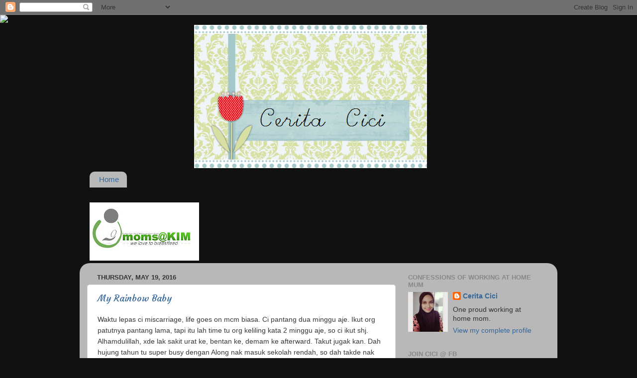

--- FILE ---
content_type: text/html; charset=UTF-8
request_url: https://cerita-cici.blogspot.com/
body_size: 54228
content:
<!DOCTYPE html>
<html class='v2' dir='ltr' xmlns='http://www.w3.org/1999/xhtml' xmlns:b='http://www.google.com/2005/gml/b' xmlns:data='http://www.google.com/2005/gml/data' xmlns:expr='http://www.google.com/2005/gml/expr'>
<link href="//fonts.googleapis.com/css?family=Courgette" rel="stylesheet" type="text/css">
<head>
<link href='https://www.blogger.com/static/v1/widgets/335934321-css_bundle_v2.css' rel='stylesheet' type='text/css'/>
<meta content='IE=EmulateIE7' http-equiv='X-UA-Compatible'/>
<meta content='width=1100' name='viewport'/>
<meta content='text/html; charset=UTF-8' http-equiv='Content-Type'/>
<meta content='blogger' name='generator'/>
<link href='https://cerita-cici.blogspot.com/favicon.ico' rel='icon' type='image/x-icon'/>
<link href='http://cerita-cici.blogspot.com/' rel='canonical'/>
<link rel="alternate" type="application/atom+xml" title="Cerita Cici - Atom" href="https://cerita-cici.blogspot.com/feeds/posts/default" />
<link rel="alternate" type="application/rss+xml" title="Cerita Cici - RSS" href="https://cerita-cici.blogspot.com/feeds/posts/default?alt=rss" />
<link rel="service.post" type="application/atom+xml" title="Cerita Cici - Atom" href="https://www.blogger.com/feeds/2968512346764844053/posts/default" />
<link rel="me" href="https://www.blogger.com/profile/14180124074469410773" />
<!--Can't find substitution for tag [blog.ieCssRetrofitLinks]-->
<meta content='http://cerita-cici.blogspot.com/' property='og:url'/>
<meta content='Cerita Cici' property='og:title'/>
<meta content='hidup cici dan semua di dalamnya...' property='og:description'/>
<title>Cerita Cici</title>
<style id='page-skin-1' type='text/css'><!--
/*-----------------------------------------------
Blogger Template Style
Name:     Picture Window
Designer: Josh Peterson
URL:      www.noaesthetic.com
----------------------------------------------- */
/* Variable definitions
====================
<Variable name="keycolor" description="Main Color" type="color" default="#1a222a"/>
<Variable name="body.background" description="Body Background" type="background"
color="#111111" default="#111111 url(//themes.googleusercontent.com/image?id=1OACCYOE0-eoTRTfsBuX1NMN9nz599ufI1Jh0CggPFA_sK80AGkIr8pLtYRpNUKPmwtEa) repeat-x fixed top center"/>
<Group description="Page Text" selector="body">
<Variable name="body.font" description="Font" type="font"
default="normal normal 15px Arial, Tahoma, Helvetica, FreeSans, sans-serif"/>
<Variable name="body.text.color" description="Text Color" type="color" default="#333333"/>
</Group>
<Group description="Backgrounds" selector=".body-fauxcolumns-outer">
<Variable name="body.background.color" description="Outer Background" type="color" default="#296695"/>
<Variable name="header.background.color" description="Header Background" type="color" default="transparent"/>
<Variable name="post.background.color" description="Post Background" type="color" default="#ffffff"/>
</Group>
<Group description="Links" selector=".main-outer">
<Variable name="link.color" description="Link Color" type="color" default="#336699"/>
<Variable name="link.visited.color" description="Visited Color" type="color" default="#6699cc"/>
<Variable name="link.hover.color" description="Hover Color" type="color" default="#33aaff"/>
</Group>
<Group description="Blog Title" selector=".header h1">
<Variable name="header.font" description="Title Font" type="font"
default="normal normal 36px Arial, Tahoma, Helvetica, FreeSans, sans-serif"/>
<Variable name="header.text.color" description="Text Color" type="color" default="#ffffff" />
</Group>
<Group description="Tabs Text" selector=".tabs-inner .widget li a">
<Variable name="tabs.font" description="Font" type="font"
default="normal normal 15px Arial, Tahoma, Helvetica, FreeSans, sans-serif"/>
<Variable name="tabs.text.color" description="Text Color" type="color" default="#ffffff"/>
<Variable name="tabs.selected.text.color" description="Selected Color" type="color" default="#336699"/>
</Group>
<Group description="Tabs Background" selector=".tabs-outer .PageList">
<Variable name="tabs.background.color" description="Background Color" type="color" default="transparent"/>
<Variable name="tabs.selected.background.color" description="Selected Color" type="color" default="transparent"/>
<Variable name="tabs.separator.color" description="Separator Color" type="color" default="transparent"/>
</Group>
<Group description="Post Title" selector="h3.post-title, .comments h4">
<Variable name="post.title.font" description="Title Font" type="font"
default="normal normal 18px Arial, Tahoma, Helvetica, FreeSans, sans-serif"/>
</Group>
<Group description="Date Header" selector=".date-header">
<Variable name="date.header.color" description="Text Color" type="color" default="#333333"/>
</Group>
<Group description="Post" selector=".post">
<Variable name="post.footer.text.color" description="Footer Text Color" type="color" default="#999999"/>
<Variable name="post.border.color" description="Border Color" type="color" default="#dddddd"/>
</Group>
<Group description="Gadgets" selector="h2">
<Variable name="widget.title.font" description="Title Font" type="font"
default="bold normal 13px Arial, Tahoma, Helvetica, FreeSans, sans-serif"/>
<Variable name="widget.title.text.color" description="Title Color" type="color" default="#888888"/>
</Group>
<Group description="Footer" selector=".footer-outer">
<Variable name="footer.text.color" description="Text Color" type="color" default="#cccccc"/>
<Variable name="footer.widget.title.text.color" description="Gadget Title Color" type="color" default="#aaaaaa"/>
</Group>
<Group description="Footer Links" selector=".footer-outer">
<Variable name="footer.link.color" description="Link Color" type="color" default="#99ccee"/>
<Variable name="footer.link.visited.color" description="Visited Color" type="color" default="#77aaee"/>
<Variable name="footer.link.hover.color" description="Hover Color" type="color" default="#33aaff"/>
</Group>
<Variable name="content.margin" description="Content Margin Top" type="length" default="20px"/>
<Variable name="content.padding" description="Content Padding" type="length" default="0"/>
<Variable name="content.background" description="Content Background" type="background"
default="transparent none repeat scroll top left"/>
<Variable name="content.border.radius" description="Content Border Radius" type="length" default="0"/>
<Variable name="content.shadow.spread" description="Content Shadow Spread" type="length" default="0"/>
<Variable name="header.padding" description="Header Padding" type="length" default="0"/>
<Variable name="header.background.gradient" description="Header Gradient" type="url"
default="none"/>
<Variable name="header.border.radius" description="Header Border Radius" type="length" default="0"/>
<Variable name="main.border.radius.top" description="Main Border Radius" type="length" default="20px"/>
<Variable name="footer.border.radius.top" description="Footer Border Radius Top" type="length" default="0"/>
<Variable name="footer.border.radius.bottom" description="Footer Border Radius Bottom" type="length" default="20px"/>
<Variable name="region.shadow.spread" description="Main and Footer Shadow Spread" type="length" default="3px"/>
<Variable name="region.shadow.offset" description="Main and Footer Shadow Offset" type="length" default="1px"/>
<Variable name="tabs.background.gradient" description="Tab Background Gradient" type="url" default="none"/>
<Variable name="tab.selected.background.gradient" description="Selected Tab Background" type="url"
default="url(//www.blogblog.com/1kt/transparent/white80.png)"/>
<Variable name="tab.background" description="Tab Background" type="background"
default="transparent url(//www.blogblog.com/1kt/transparent/black50.png) repeat scroll top left"/>
<Variable name="tab.border.radius" description="Tab Border Radius" type="length" default="10px" />
<Variable name="tab.first.border.radius" description="First Tab Border Radius" type="length" default="10px" />
<Variable name="tabs.border.radius" description="Tabs Border Radius" type="length" default="0" />
<Variable name="tabs.spacing" description="Tab Spacing" type="length" default=".25em"/>
<Variable name="tabs.margin.bottom" description="Tab Margin Bottom" type="length" default="0"/>
<Variable name="tabs.margin.sides" description="Tab Margin Sides" type="length" default="20px"/>
<Variable name="main.background" description="Main Background" type="background"
default="transparent url(//www.blogblog.com/1kt/transparent/white80.png) repeat scroll top left"/>
<Variable name="main.padding.sides" description="Main Padding Sides" type="length" default="20px"/>
<Variable name="footer.background" description="Footer Background" type="background"
default="transparent url(//www.blogblog.com/1kt/transparent/black50.png) repeat scroll top left"/>
<Variable name="post.margin.sides" description="Post Margin Sides" type="length" default="-20px"/>
<Variable name="post.border.radius" description="Post Border Radius" type="length" default="5px"/>
<Variable name="widget.title.text.transform" description="Widget Title Text Transform" type="string" default="uppercase"/>
<Variable name="mobile.background.overlay" description="Mobile Background Overlay" type="string"
default="transparent none repeat scroll top left"/>
<Variable name="startSide" description="Side where text starts in blog language" type="automatic" default="left"/>
<Variable name="endSide" description="Side where text ends in blog language" type="automatic" default="right"/>
*/
/* Content
----------------------------------------------- */
body {
font: normal normal 15px Arial, Tahoma, Helvetica, FreeSans, sans-serif;
color: #333333;
background: #111111 url(//themes.googleusercontent.com/image?id=1OACCYOE0-eoTRTfsBuX1NMN9nz599ufI1Jh0CggPFA_sK80AGkIr8pLtYRpNUKPmwtEa) repeat-x fixed top center;
}
html body .region-inner {
min-width: 0;
max-width: 100%;
width: auto;
}
.content-outer {
font-size: 90%;
}
a:link {
text-decoration:none;
color: #336699;
}
a:visited {
text-decoration:none;
color: #6699cc;
}
a:hover {
text-decoration:underline;
color: #33aaff;
}
.content-outer {
background: transparent none repeat scroll top left;
-moz-border-radius: 0;
-webkit-border-radius: 0;
-goog-ms-border-radius: 0;
border-radius: 0;
-moz-box-shadow: 0 0 0 rgba(0, 0, 0, .15);
-webkit-box-shadow: 0 0 0 rgba(0, 0, 0, .15);
-goog-ms-box-shadow: 0 0 0 rgba(0, 0, 0, .15);
box-shadow: 0 0 0 rgba(0, 0, 0, .15);
margin: 20px auto;
}
.content-inner {
padding: 0;
}
/* Header
----------------------------------------------- */
.header-outer {
background: transparent none repeat-x scroll top left;
_background-image: none;
color: #ffffff;
-moz-border-radius: 0;
-webkit-border-radius: 0;
-goog-ms-border-radius: 0;
border-radius: 0;
}
.Header img, .Header #header-inner {
-moz-border-radius: 0;
-webkit-border-radius: 0;
-goog-ms-border-radius: 0;
border-radius: 0;
}
.header-inner .Header .titlewrapper,
.header-inner .Header .descriptionwrapper {
padding-left: 0;
padding-right: 0;
}
.Header h1 {
font: normal normal 36px Arial, Tahoma, Helvetica, FreeSans, sans-serif;
text-shadow: 1px 1px 3px rgba(0, 0, 0, 0.3);
}
.Header h1 a {
color: #ffffff;
}
.Header .description {
font-size: 130%;
}
/* Tabs
----------------------------------------------- */
.tabs-inner {
margin: .5em 20px 0;
padding: 0;
}
.tabs-inner .section {
margin: 0;
}
.tabs-inner .widget ul {
padding: 0;
background: transparent none repeat scroll bottom;
-moz-border-radius: 0;
-webkit-border-radius: 0;
-goog-ms-border-radius: 0;
border-radius: 0;
}
.tabs-inner .widget li {
border: none;
}
.tabs-inner .widget li a {
display: inline-block;
padding: .5em 1em;
margin-right: .25em;
color: #ffffff;
font: normal normal 15px Arial, Tahoma, Helvetica, FreeSans, sans-serif;
-moz-border-radius: 10px 10px 0 0;
-webkit-border-top-left-radius: 10px;
-webkit-border-top-right-radius: 10px;
-goog-ms-border-radius: 10px 10px 0 0;
border-radius: 10px 10px 0 0;
background: transparent url(//www.blogblog.com/1kt/transparent/black50.png) repeat scroll top left;
border-right: 1px solid transparent;
}
.tabs-inner .widget li:first-child a {
padding-left: 1.25em;
-moz-border-radius-topleft: 10px;
-moz-border-radius-bottomleft: 0;
-webkit-border-top-left-radius: 10px;
-webkit-border-bottom-left-radius: 0;
-goog-ms-border-top-left-radius: 10px;
-goog-ms-border-bottom-left-radius: 0;
border-top-left-radius: 10px;
border-bottom-left-radius: 0;
}
.tabs-inner .widget li.selected a,
.tabs-inner .widget li a:hover {
position: relative;
z-index: 1;
background: transparent url(//www.blogblog.com/1kt/transparent/white80.png) repeat scroll bottom;
color: #336699;
-moz-box-shadow: 0 0 3px rgba(0, 0, 0, .15);
-webkit-box-shadow: 0 0 3px rgba(0, 0, 0, .15);
-goog-ms-box-shadow: 0 0 3px rgba(0, 0, 0, .15);
box-shadow: 0 0 3px rgba(0, 0, 0, .15);
}
/* Headings
----------------------------------------------- */
h2 {
font: bold normal 13px Arial, Tahoma, Helvetica, FreeSans, sans-serif;
text-transform: uppercase;
color: #888888;
margin: .5em 0;
}
/* Main
----------------------------------------------- */
.main-outer {
background: transparent url(//www.blogblog.com/1kt/transparent/white80.png) repeat scroll top left;
-moz-border-radius: 20px 20px 0 0;
-webkit-border-top-left-radius: 20px;
-webkit-border-top-right-radius: 20px;
-webkit-border-bottom-left-radius: 0;
-webkit-border-bottom-right-radius: 0;
-goog-ms-border-radius: 20px 20px 0 0;
border-radius: 20px 20px 0 0;
-moz-box-shadow: 0 1px 3px rgba(0, 0, 0, .15);
-webkit-box-shadow: 0 1px 3px rgba(0, 0, 0, .15);
-goog-ms-box-shadow: 0 1px 3px rgba(0, 0, 0, .15);
box-shadow: 0 1px 3px rgba(0, 0, 0, .15);
}
.main-inner {
padding: 15px 20px 20px;
}
.main-inner .column-center-inner {
padding: 0 0;
}
.main-inner .column-left-inner {
padding-left: 0;
}
.main-inner .column-right-inner {
padding-right: 0;
}
/* Posts
----------------------------------------------- */
h3.post-title {
margin: 0;
font: normal normal 18px Arial, Tahoma, Helvetica, FreeSans, sans-serif;
font-family: 'Courgette', cursive;
}
.comments h4 {
margin: 1em 0 0;
font: normal normal 18px Arial, Tahoma, Helvetica, FreeSans, sans-serif;
}
.date-header span {
color: #333333;
}
.post-outer {
background-color: #ffffff;
border: solid 1px #dddddd;
-moz-border-radius: 5px;
-webkit-border-radius: 5px;
border-radius: 5px;
-goog-ms-border-radius: 5px;
padding: 15px 20px;
margin: 0 -20px 20px;
}
.post-body {
line-height: 1.4;
font-size: 110%;
position: relative;
}
.post-header {
margin: 0 0 1.5em;
color: #999999;
line-height: 1.6;
}
.post-footer {
margin: .5em 0 0;
color: #999999;
line-height: 1.6;
}
#blog-pager {
font-size: 140%
}
#comments .comment-author {
padding-top: 1.5em;
border-top: dashed 1px #ccc;
border-top: dashed 1px rgba(128, 128, 128, .5);
background-position: 0 1.5em;
}
#comments .comment-author:first-child {
padding-top: 0;
border-top: none;
}
.avatar-image-container {
margin: .2em 0 0;
}
/* Comments
----------------------------------------------- */
.comments .comments-content .icon.blog-author {
background-repeat: no-repeat;
background-image: url([data-uri]);
}
.comments .comments-content .loadmore a {
border-top: 1px solid #33aaff;
border-bottom: 1px solid #33aaff;
}
.comments .continue {
border-top: 2px solid #33aaff;
}
/* Widgets
----------------------------------------------- */
.widget ul, .widget #ArchiveList ul.flat {
padding: 0;
list-style: none;
}
.widget ul li, .widget #ArchiveList ul.flat li {
border-top: dashed 1px #ccc;
border-top: dashed 1px rgba(128, 128, 128, .5);
}
.widget ul li:first-child, .widget #ArchiveList ul.flat li:first-child {
border-top: none;
}
.widget .post-body ul {
list-style: disc;
}
.widget .post-body ul li {
border: none;
}
/* Footer
----------------------------------------------- */
.footer-outer {
color:#cccccc;
background: transparent url(//www.blogblog.com/1kt/transparent/black50.png) repeat scroll top left;
-moz-border-radius: 0 0 20px 20px;
-webkit-border-top-left-radius: 0;
-webkit-border-top-right-radius: 0;
-webkit-border-bottom-left-radius: 20px;
-webkit-border-bottom-right-radius: 20px;
-goog-ms-border-radius: 0 0 20px 20px;
border-radius: 0 0 20px 20px;
-moz-box-shadow: 0 1px 3px rgba(0, 0, 0, .15);
-webkit-box-shadow: 0 1px 3px rgba(0, 0, 0, .15);
-goog-ms-box-shadow: 0 1px 3px rgba(0, 0, 0, .15);
box-shadow: 0 1px 3px rgba(0, 0, 0, .15);
}
.footer-inner {
padding: 10px 20px 20px;
}
.footer-outer a {
color: #99ccee;
}
.footer-outer a:visited {
color: #77aaee;
}
.footer-outer a:hover {
color: #33aaff;
}
.footer-outer .widget h2 {
color: #aaaaaa;
}
/* Mobile
----------------------------------------------- */
html body.mobile {
height: auto;
}
html body.mobile {
min-height: 480px;
background-size: 100% auto;
}
.mobile .body-fauxcolumn-outer {
background: transparent none repeat scroll top left;
}
html .mobile .mobile-date-outer, html .mobile .blog-pager {
border-bottom: none;
background: transparent url(//www.blogblog.com/1kt/transparent/white80.png) repeat scroll top left;
margin-bottom: 10px;
}
.mobile .date-outer {
background: transparent url(//www.blogblog.com/1kt/transparent/white80.png) repeat scroll top left;
}
.mobile .header-outer, .mobile .main-outer,
.mobile .post-outer, .mobile .footer-outer {
-moz-border-radius: 0;
-webkit-border-radius: 0;
-goog-ms-border-radius: 0;
border-radius: 0;
}
.mobile .content-outer,
.mobile .main-outer,
.mobile .post-outer {
background: inherit;
border: none;
}
.mobile .content-outer {
font-size: 100%;
}
.mobile-link-button {
background-color: #336699;
}
.mobile-link-button a:link, .mobile-link-button a:visited {
color: #ffffff;
}
.mobile-index-contents {
color: #333333;
}
.mobile .tabs-inner .PageList .widget-content {
background: transparent url(//www.blogblog.com/1kt/transparent/white80.png) repeat scroll bottom;
color: #336699;
}
.mobile .tabs-inner .PageList .widget-content .pagelist-arrow {
border-left: 1px solid transparent;
}
#Header1 {width:500px;margin:0 auto}
--></style>
<style id='template-skin-1' type='text/css'><!--
body {
min-width: 960px;
}
.content-outer, .content-fauxcolumn-outer, .region-inner {
min-width: 960px;
max-width: 960px;
_width: 960px;
}
.main-inner .columns {
padding-left: 0;
padding-right: 310px;
}
.main-inner .fauxcolumn-center-outer {
left: 0;
right: 310px;
/* IE6 does not respect left and right together */
_width: expression(this.parentNode.offsetWidth -
parseInt("0") -
parseInt("310px") + 'px');
}
.main-inner .fauxcolumn-left-outer {
width: 0;
}
.main-inner .fauxcolumn-right-outer {
width: 310px;
}
.main-inner .column-left-outer {
width: 0;
right: 100%;
margin-left: -0;
}
.main-inner .column-right-outer {
width: 310px;
margin-right: -310px;
}
#layout {
min-width: 0;
}
#layout .content-outer {
min-width: 0;
width: 800px;
}
#layout .region-inner {
min-width: 0;
width: auto;
}
--></style>
<link href='https://www.blogger.com/dyn-css/authorization.css?targetBlogID=2968512346764844053&amp;zx=3d452d89-d027-4c9f-bf13-5560f5f6b216' media='none' onload='if(media!=&#39;all&#39;)media=&#39;all&#39;' rel='stylesheet'/><noscript><link href='https://www.blogger.com/dyn-css/authorization.css?targetBlogID=2968512346764844053&amp;zx=3d452d89-d027-4c9f-bf13-5560f5f6b216' rel='stylesheet'/></noscript>
<meta name='google-adsense-platform-account' content='ca-host-pub-1556223355139109'/>
<meta name='google-adsense-platform-domain' content='blogspot.com'/>

</head>
<body class='loading'>
<!-- nuffnang -->
<script type='text/javascript'>
        nuffnang_bid = "a752ab78689838f9b4271c972e1f8fe2";
        document.write( "<div id='nuffnang_lb'></div>" );
        (function() {	
                var nn = document.createElement('script'); nn.type = 'text/javascript';    
                nn.src = 'http://synad2.nuffnang.com.my/lb.js';    
                var s = document.getElementsByTagName('script')[0]; s.parentNode.insertBefore(nn, s.nextSibling);
        })();
</script>
<!-- nuffnang-->
<div class='navbar section' id='navbar'><div class='widget Navbar' data-version='1' id='Navbar1'><script type="text/javascript">
    function setAttributeOnload(object, attribute, val) {
      if(window.addEventListener) {
        window.addEventListener('load',
          function(){ object[attribute] = val; }, false);
      } else {
        window.attachEvent('onload', function(){ object[attribute] = val; });
      }
    }
  </script>
<div id="navbar-iframe-container"></div>
<script type="text/javascript" src="https://apis.google.com/js/platform.js"></script>
<script type="text/javascript">
      gapi.load("gapi.iframes:gapi.iframes.style.bubble", function() {
        if (gapi.iframes && gapi.iframes.getContext) {
          gapi.iframes.getContext().openChild({
              url: 'https://www.blogger.com/navbar/2968512346764844053?origin\x3dhttps://cerita-cici.blogspot.com',
              where: document.getElementById("navbar-iframe-container"),
              id: "navbar-iframe"
          });
        }
      });
    </script><script type="text/javascript">
(function() {
var script = document.createElement('script');
script.type = 'text/javascript';
script.src = '//pagead2.googlesyndication.com/pagead/js/google_top_exp.js';
var head = document.getElementsByTagName('head')[0];
if (head) {
head.appendChild(script);
}})();
</script>
</div></div>
<div itemscope='itemscope' itemtype='http://schema.org/Blog' style='display: none;'>
<meta content='Cerita Cici' itemprop='name'/>
</div>
<div class='body-fauxcolumns'>
<div class='fauxcolumn-outer body-fauxcolumn-outer'>
<div class='cap-top'>
<div class='cap-left'></div>
<div class='cap-right'></div>
</div>
<div class='fauxborder-left'>
<div class='fauxborder-right'></div>
<div class='fauxcolumn-inner'>
</div>
</div>
<div class='cap-bottom'>
<div class='cap-left'></div>
<div class='cap-right'></div>
</div>
</div>
</div>
<div class='content'>
<div class='content-fauxcolumns'>
<div class='fauxcolumn-outer content-fauxcolumn-outer'>
<div class='cap-top'>
<div class='cap-left'></div>
<div class='cap-right'></div>
</div>
<div class='fauxborder-left'>
<div class='fauxborder-right'></div>
<div class='fauxcolumn-inner'>
</div>
</div>
<div class='cap-bottom'>
<div class='cap-left'></div>
<div class='cap-right'></div>
</div>
</div>
</div>
<div class='content-outer'>
<div class='content-cap-top cap-top'>
<div class='cap-left'></div>
<div class='cap-right'></div>
</div>
<div class='fauxborder-left content-fauxborder-left'>
<div class='fauxborder-right content-fauxborder-right'></div>
<div class='content-inner'>
<header>
<div class='header-outer'>
<div class='header-cap-top cap-top'>
<div class='cap-left'></div>
<div class='cap-right'></div>
</div>
<div class='fauxborder-left header-fauxborder-left'>
<div class='fauxborder-right header-fauxborder-right'></div>
<div class='region-inner header-inner'>
<div class='header section' id='header'><div class='widget Header' data-version='1' id='Header1'>
<div id='header-inner'>
<a href='https://cerita-cici.blogspot.com/' style='display: block'>
<img alt='Cerita Cici' height='288px; ' id='Header1_headerimg' src='https://blogger.googleusercontent.com/img/b/R29vZ2xl/AVvXsEgjVK4nRcGa5YSglWvVG7zV9O_vUCBxbtDvATKGy7QxfMZl-3gmBxgtP9Vbtde914gFPAaBPz_2WM8RDgnlnStYQxmgdf5I9RWhsIs1XigMWzCJkh1rPzYhRy_31SKiIOpjKUa4NEYUF-g6/s1600/FlowerShowersBanner-468x288.png' style='display: block' width='468px; '/>
</a>
</div>
</div></div>
</div>
</div>
<div class='header-cap-bottom cap-bottom'>
<div class='cap-left'></div>
<div class='cap-right'></div>
</div>
</div>
</header>
<div class='tabs-outer'>
<div class='tabs-cap-top cap-top'>
<div class='cap-left'></div>
<div class='cap-right'></div>
</div>
<div class='fauxborder-left tabs-fauxborder-left'>
<div class='fauxborder-right tabs-fauxborder-right'></div>
<div class='region-inner tabs-inner'>
<div class='tabs section' id='crosscol'><div class='widget PageList' data-version='1' id='PageList1'>
<h2>Pages</h2>
<div class='widget-content'>
<ul>
<li class='selected'>
<a href='https://cerita-cici.blogspot.com/'>Home</a>
</li>
</ul>
<div class='clear'></div>
</div>
</div><div class='widget HTML' data-version='1' id='HTML11'>
<h2 class='title'>klik klik</h2>
<div class='widget-content'>
<!-- nuffnang -->
<script type="text/javascript">
        nuffnang_bid = "a752ab78689838f9b4271c972e1f8fe2";
        document.write( "<div id='nuffnang_lb'></div>" );
        (function() {	
                var nn = document.createElement('script'); nn.type = 'text/javascript';    
                nn.src = 'http://synad2.nuffnang.com.my/lb.js';    
                var s = document.getElementsByTagName('script')[0]; s.parentNode.insertBefore(nn, s.nextSibling);
        })();
</script>
<!-- nuffnang-->
</div>
<div class='clear'></div>
</div></div>
<div class='tabs section' id='crosscol-overflow'><div class='widget Image' data-version='1' id='Image16'>
<h2>I love KIM.... :)</h2>
<div class='widget-content'>
<img alt='I love KIM.... :)' height='117' id='Image16_img' src='https://blogger.googleusercontent.com/img/b/R29vZ2xl/AVvXsEiYGuI6aBGdg1-Y8yJ66HuXl2ezCya-tTRLJz85UnxJ7LEkqOMOQflSBODVZafLmpDPjUNeG_nUegyXupsl5nb6cMUX5SDWiKkk2jnhdHZPBLt-nGRIMH6Ot21sJ5IWrEKG8d_AphJGV9BB/s220/latest.jpg' width='220'/>
<br/>
</div>
<div class='clear'></div>
</div></div>
</div>
</div>
<div class='tabs-cap-bottom cap-bottom'>
<div class='cap-left'></div>
<div class='cap-right'></div>
</div>
</div>
<div class='main-outer'>
<div class='main-cap-top cap-top'>
<div class='cap-left'></div>
<div class='cap-right'></div>
</div>
<div class='fauxborder-left main-fauxborder-left'>
<div class='fauxborder-right main-fauxborder-right'></div>
<div class='region-inner main-inner'>
<div class='columns fauxcolumns'>
<div class='fauxcolumn-outer fauxcolumn-center-outer'>
<div class='cap-top'>
<div class='cap-left'></div>
<div class='cap-right'></div>
</div>
<div class='fauxborder-left'>
<div class='fauxborder-right'></div>
<div class='fauxcolumn-inner'>
</div>
</div>
<div class='cap-bottom'>
<div class='cap-left'></div>
<div class='cap-right'></div>
</div>
</div>
<div class='fauxcolumn-outer fauxcolumn-left-outer'>
<div class='cap-top'>
<div class='cap-left'></div>
<div class='cap-right'></div>
</div>
<div class='fauxborder-left'>
<div class='fauxborder-right'></div>
<div class='fauxcolumn-inner'>
</div>
</div>
<div class='cap-bottom'>
<div class='cap-left'></div>
<div class='cap-right'></div>
</div>
</div>
<div class='fauxcolumn-outer fauxcolumn-right-outer'>
<div class='cap-top'>
<div class='cap-left'></div>
<div class='cap-right'></div>
</div>
<div class='fauxborder-left'>
<div class='fauxborder-right'></div>
<div class='fauxcolumn-inner'>
</div>
</div>
<div class='cap-bottom'>
<div class='cap-left'></div>
<div class='cap-right'></div>
</div>
</div>
<!-- corrects IE6 width calculation -->
<div class='columns-inner'>
<div class='column-center-outer'>
<div class='column-center-inner'>
<div class='main section' id='main'><div class='widget Blog' data-version='1' id='Blog1'>
<div class='blog-posts hfeed'>

          <div class="date-outer">
        
<h2 class='date-header'><span>Thursday, May 19, 2016</span></h2>

          <div class="date-posts">
        
<div class='post-outer'>
<div class='post hentry' itemprop='blogPost' itemscope='itemscope' itemtype='http://schema.org/BlogPosting'>
<meta content='https://blogger.googleusercontent.com/img/b/R29vZ2xl/AVvXsEg7RYGs4r1Kg983S4R01R7UnjkLl4euxTsi0j85YF4ipdUflDaCt2h3v0yCNvW9MOZKn_l6BQccHxkRsKWmSORpV8SYsdX7fKIV1Z-7rzGkHszGIueu0SWj_f_ZgDby7pn25CGlhjFp11Nu/s400/upt.jpg' itemprop='image_url'/>
<meta content='2968512346764844053' itemprop='blogId'/>
<meta content='838011084103463037' itemprop='postId'/>
<a name='838011084103463037'></a>
<h3 class='post-title entry-title' itemprop='name'>
<a href='https://cerita-cici.blogspot.com/2016/05/my-rainbow-baby.html'>My Rainbow Baby</a>
</h3>
<div class='post-header'>
<div class='post-header-line-1'></div>
</div>
<div class='post-body entry-content' id='post-body-838011084103463037' itemprop='description articleBody'>
<div style="border: 0px; color: #383838; font-family: gotham, helvetica, arial, sans-serif; font-size: 14px; line-height: 22px; margin-bottom: 0.714285em; padding: 0px;">
Waktu lepas ci miscarriage, life goes on mcm biasa. Ci pantang dua minggu aje. Ikut org patutnya pantang lama, tapi itu lah time tu org keliling kata 2 minggu aje, so ci ikut shj. Alhamdulillah, xde lak sakit urat ke, bentan ke, demam ke afterward. Takut jugak kan. Dah hujung tahun tu super busy dengan Along nak masuk sekolah rendah, so dah takde nak fikir sedih ke apa ke.</div>
<div style="border: 0px; color: #383838; font-family: gotham, helvetica, arial, sans-serif; font-size: 14px; line-height: 22px; margin-bottom: 0.714285em; padding: 0px;">
<br /></div>
<div style="border: 0px; color: #383838; font-family: gotham, helvetica, arial, sans-serif; font-size: 14px; line-height: 22px; margin-bottom: 0.714285em; padding: 0px;">
21 January 2016.</div>
<div style="border: 0px; color: #383838; font-family: gotham, helvetica, arial, sans-serif; font-size: 14px; line-height: 22px; margin-bottom: 0.714285em; padding: 0px;">
Hari tu birthday Along. Dah 7 tahun pun umur dia. Recap semalam sebelum birthday Along, cici rasa badan ci lain mcm. Sama mcm tanda nak pregnant yg sebelum ni. Penat, sakit kepala, mcm nak muntah. So malam tu minta hubsy belikan pregnancy test. Mmg tak expect pun pregnant, sebab a week before ada test sekali, dah kosong dah (maknanya hormone pregnant dlm badan dh takde), kalau test lagi sekali sure negative jugak. Untuk meredakan hati yg risau, cici pun check lagi pagi tu.</div>
<div style="border: 0px; color: #383838; font-family: gotham, helvetica, arial, sans-serif; font-size: 14px; line-height: 22px; margin-bottom: 0.714285em; padding: 0px;">
Mcm biasa la, kalau dah test tu, mesti letak jejauh dulu. Gosok gigi dulu, mandi dulu ke, baru jenguk tengok result.</div>
<div style="border: 0px; color: #383838; font-family: gotham, helvetica, arial, sans-serif; font-size: 14px; line-height: 22px; margin-bottom: 0.714285em; padding: 0px;">
Jeng jeng jeng.</div>
<div style="border: 0px; color: #383838; font-family: gotham, helvetica, arial, sans-serif; font-size: 14px; line-height: 22px; margin-bottom: 0.714285em; padding: 0px;">
<br /></div>
<table align="center" cellpadding="0" cellspacing="0" class="tr-caption-container" style="margin-left: auto; margin-right: auto; text-align: center;"><tbody>
<tr><td style="text-align: center;"><a href="https://blogger.googleusercontent.com/img/b/R29vZ2xl/AVvXsEg7RYGs4r1Kg983S4R01R7UnjkLl4euxTsi0j85YF4ipdUflDaCt2h3v0yCNvW9MOZKn_l6BQccHxkRsKWmSORpV8SYsdX7fKIV1Z-7rzGkHszGIueu0SWj_f_ZgDby7pn25CGlhjFp11Nu/s1600/upt.jpg" imageanchor="1" style="margin-left: auto; margin-right: auto;"><img border="0" height="225" src="https://blogger.googleusercontent.com/img/b/R29vZ2xl/AVvXsEg7RYGs4r1Kg983S4R01R7UnjkLl4euxTsi0j85YF4ipdUflDaCt2h3v0yCNvW9MOZKn_l6BQccHxkRsKWmSORpV8SYsdX7fKIV1Z-7rzGkHszGIueu0SWj_f_ZgDby7pn25CGlhjFp11Nu/s400/upt.jpg" width="400" /></a></td></tr>
<tr><td class="tr-caption" style="text-align: center;">Surprise!!!!!&nbsp;</td></tr>
</tbody></table>
<div style="border: 0px; color: #383838; font-family: gotham, helvetica, arial, sans-serif; font-size: 14px; line-height: 22px; margin-bottom: 0.714285em; padding: 0px;">
<br /></div>
<div style="border: 0px; color: #383838; font-family: gotham, helvetica, arial, sans-serif; font-size: 14px; line-height: 22px; margin-bottom: 0.714285em; padding: 0px;">
&nbsp;Punya la terkejut tak terkata.</div>
<div style="border: 0px; color: #383838; font-family: gotham, helvetica, arial, sans-serif; font-size: 14px; line-height: 22px; margin-bottom: 0.714285em; padding: 0px;">
Berlari tunjuk kat hubsy, dia senyum aje. Dia kata hti dia kuat kata mmg ada baby lagi. Tunjuk kat Along, Along time tu tgh pakai baju sekolah. &#8216;Eh, baby ada balik yeh ibu? Dah tak meninggal dah?&#8217; huhu.</div>
<div style="border: 0px; color: #383838; font-family: gotham, helvetica, arial, sans-serif; font-size: 14px; line-height: 22px; margin-bottom: 0.714285em; padding: 0px;">
This time around, husband kata cuba jangan bgtau sesape, sampai baby kuat. Ci turut aje. Ye la, gap sebulan je drpd miscarriage, mesti family pun tak percaya. Silap2 drg ingat ci tak pantang. Naya aje. Huhu.</div>
<div style="border: 0px; color: #383838; font-family: gotham, helvetica, arial, sans-serif; font-size: 14px; line-height: 22px; margin-bottom: 0.714285em; padding: 0px;">
Petang tu lepas amik Along kat sekolah n hantar kakak, kami ke Klinik Keluarga Dr Kamariah. Tapi takde rezeki nak jumpa Dr Norasiah (doctor family). Dr Norasiah yg check condition ci dulu tp dia pun tak tahu ci miscarriage. Sbb waktu miscarriage ci terus pergi Gombak Medical Centre.</div>
<div style="border: 0px; color: #383838; font-family: gotham, helvetica, arial, sans-serif; font-size: 14px; line-height: 22px; margin-bottom: 0.714285em; padding: 0px;">
Cici pun pergi klinik sebelah, Klinik Samudra. Bgtau doctor nak scan, nak confirmkan pregnancy. Waktu scan tu doctor Nampak kantung, tp mcm kosong lagi. Baby less than a month katanya. Dia suruh repeat next month.</div>
<div style="border: 0px; color: #383838; font-family: gotham, helvetica, arial, sans-serif; font-size: 14px; line-height: 22px; margin-bottom: 0.714285em; padding: 0px;">
Half hearted jugak la time tu. Happy tapi tanak over excited. Mcm biasa, orang pertama yg ci inform bila dtg bab pregnancy is my dear bestfriend Emma. Dia pun mcm terpinga-pinga jugak terima berita nih. Haha.</div>
<div style="border: 0px; color: #383838; font-family: gotham, helvetica, arial, sans-serif; font-size: 14px; line-height: 22px; margin-bottom: 0.714285em; padding: 0px;">
Not long until ci 7 weeks, almost semua family ci n mertua dah tahu. Jumpa pun dh boleh agak tengok perut lain mcm je. Mind u, 5<sup style="line-height: 1.57143em;">th</sup>&nbsp;pregnancy, perut dh expand. Takde baby pun tak kempis. Haha.</div>
<div style="border: 0px; color: #383838; font-family: gotham, helvetica, arial, sans-serif; font-size: 14px; line-height: 22px; margin-bottom: 0.714285em; padding: 0px;">
<br /></div>
<div style="border: 0px; color: #383838; font-family: gotham, helvetica, arial, sans-serif; font-size: 14px; line-height: 22px; margin-bottom: 0.714285em; padding: 0px;">
Lepas tu, jumpa Dr Norasiah, dia ingat ci nak check utk previous pregnancy. Terkejut juga bila bgtau ci miscarriage. Lagiiii tambah terkejut bila bgtau conceived lagi sekali. Hihihi. Pening kepala doctor nak kira edd. Dia suruh tunggu lagi sebulan utk betul2 scan.</div>
<div style="border: 0px; color: #383838; font-family: gotham, helvetica, arial, sans-serif; font-size: 14px; line-height: 22px; margin-bottom: 0.714285em; padding: 0px;">
25<sup style="line-height: 1.57143em;">th</sup>&nbsp;February, pergi checkup kat Klini Seri Indah, kesnya sebab demam lama, punya la tak larat sampai tak boleh bangun. Doktor scan, malangnya klinik tu pakai scan olskool sangat, apa pun tak nampak. Huhu.</div>
<div style="border: 0px; color: #383838; font-family: gotham, helvetica, arial, sans-serif; font-size: 14px; line-height: 22px; margin-bottom: 0.714285em; padding: 0px;">
Sampai la 7<sup style="line-height: 1.57143em;">th</sup>&nbsp;March, baru la ada kesempatan jumpa Dr Norasiah lg sekali. Mmg plan nak bukak buku kat situ pun, smpai dh sarat baru bawak buku ke GMC. Doktor tanya kali ni ada bleeding tak, ada cramping mcm dulu tak. Ci kata tak, kali ni rasa okey. Baru la dia suruh baring untuk scan.</div>
<div style="border: 0px; color: #383838; font-family: gotham, helvetica, arial, sans-serif; font-size: 14px; line-height: 22px; margin-bottom: 0.714285em; padding: 0px;">
Alhamdulillah, dah nampak kepala, tangan, kaki, dah nampak mcm baby dah. Menguit sana, menguit sini, smpai doctor kata &#8216;baby awak ni tak duduk diam langsung. Nak ukur dia pn susah&#8217; haha. Buat masa sekarang due date 19/9. Kalau ikut sejarah Safiyya, baby yg edd ikut saiz ni mmg selalu due date dia berubah. Kejap edd itu, kejap ini. Harap2 boleh la baby lajak sampai bulan Oct. Sama dengan kakak. Hihihi. Sama ke tak sama ke, janji bersalin lepas raya. Yang tu penting. Haha.</div>
<div style="border: 0px; color: #383838; font-family: gotham, helvetica, arial, sans-serif; font-size: 14px; line-height: 22px; margin-bottom: 0.714285em; padding: 0px;">
Ikut kiraan doctor, mmg lekat terus right after 2 minggu pantang. Fikir2 mcm tak logic je, tapi dh kuasa Allah kan. Terus subur pula lepas miscarriage tu. Cepat Allah ganti balik, Alhamdulillah.</div>
<div style="border: 0px; color: #383838; font-family: gotham, helvetica, arial, sans-serif; font-size: 14px; line-height: 22px; margin-bottom: 0.714285em; padding: 0px;">
To my 22 weeks rainbow baby, membesar dengan bahagia dalam perut ibu ye. Abah, ibu, Along, kakak n kak piya sabar tunggu baby.&nbsp;<span data-mce-style="font-family: Wingdings;" style="font-family: Wingdings; line-height: 1.57143em;">J</span></div>
<div>
<span data-mce-style="font-family: Wingdings;" style="font-family: Wingdings; line-height: 1.57143em;"><br /></span></div>
<div style='clear: both;'></div>
</div>
<div class='post-footer'>
<div class='post-footer-line post-footer-line-1'><span class='post-author vcard'>
Posted by
<span class='fn' itemprop='author' itemscope='itemscope' itemtype='http://schema.org/Person'>
<meta content='https://www.blogger.com/profile/14180124074469410773' itemprop='url'/>
<a href='https://www.blogger.com/profile/14180124074469410773' rel='author' title='author profile'>
<span itemprop='name'>Cerita Cici</span>
</a>
</span>
</span>
<span class='post-timestamp'>
at
<meta content='http://cerita-cici.blogspot.com/2016/05/my-rainbow-baby.html' itemprop='url'/>
<a class='timestamp-link' href='https://cerita-cici.blogspot.com/2016/05/my-rainbow-baby.html' rel='bookmark' title='permanent link'><abbr class='published' itemprop='datePublished' title='2016-05-19T00:46:00-07:00'>12:46&#8239;AM</abbr></a>
</span>
<span class='post-comment-link'>
<a class='comment-link' href='https://www.blogger.com/comment/fullpage/post/2968512346764844053/838011084103463037' onclick=''>
3 comments:
  </a>
</span>
<span class='post-icons'>
<span class='item-control blog-admin pid-1662520239'>
<a href='https://www.blogger.com/post-edit.g?blogID=2968512346764844053&postID=838011084103463037&from=pencil' title='Edit Post'>
<img alt='' class='icon-action' height='18' src='https://resources.blogblog.com/img/icon18_edit_allbkg.gif' width='18'/>
</a>
</span>
</span>
<div class='post-share-buttons goog-inline-block'>
<a class='goog-inline-block share-button sb-email' href='https://www.blogger.com/share-post.g?blogID=2968512346764844053&postID=838011084103463037&target=email' target='_blank' title='Email This'><span class='share-button-link-text'>Email This</span></a><a class='goog-inline-block share-button sb-blog' href='https://www.blogger.com/share-post.g?blogID=2968512346764844053&postID=838011084103463037&target=blog' onclick='window.open(this.href, "_blank", "height=270,width=475"); return false;' target='_blank' title='BlogThis!'><span class='share-button-link-text'>BlogThis!</span></a><a class='goog-inline-block share-button sb-twitter' href='https://www.blogger.com/share-post.g?blogID=2968512346764844053&postID=838011084103463037&target=twitter' target='_blank' title='Share to X'><span class='share-button-link-text'>Share to X</span></a><a class='goog-inline-block share-button sb-facebook' href='https://www.blogger.com/share-post.g?blogID=2968512346764844053&postID=838011084103463037&target=facebook' onclick='window.open(this.href, "_blank", "height=430,width=640"); return false;' target='_blank' title='Share to Facebook'><span class='share-button-link-text'>Share to Facebook</span></a><a class='goog-inline-block share-button sb-pinterest' href='https://www.blogger.com/share-post.g?blogID=2968512346764844053&postID=838011084103463037&target=pinterest' target='_blank' title='Share to Pinterest'><span class='share-button-link-text'>Share to Pinterest</span></a>
</div>
</div>
<div class='post-footer-line post-footer-line-2'><span class='post-labels'>
Labels:
<a href='https://cerita-cici.blogspot.com/search/label/pregnancy%20rainbow%20baby%207%20weeks%20pregnant%20parenting%20gmc' rel='tag'>pregnancy rainbow baby 7 weeks pregnant parenting gmc</a>
</span>
</div>
<div class='post-footer-line post-footer-line-3'></div>
</div>
</div>
</div>

          </div></div>
        

          <div class="date-outer">
        
<h2 class='date-header'><span>Thursday, December 31, 2015</span></h2>

          <div class="date-posts">
        
<div class='post-outer'>
<div class='post hentry' itemprop='blogPost' itemscope='itemscope' itemtype='http://schema.org/BlogPosting'>
<meta content='https://blogger.googleusercontent.com/img/b/R29vZ2xl/AVvXsEjuIdAdkgtg_G_z2tIu5lIBojUtOgIFg6Rom4rgg3HYJkg4qo4AaNCLRL2BOcHJxqPFZ8Cxvfx-aoKlWJ_z_5nRuawVZdKFlQlArVnvY-pMis4_Xo3xSyiLQ6Vkyjna03upfjf-KUYX2t4Z/s400/Picture+%25283%2529.jpeg' itemprop='image_url'/>
<meta content='2968512346764844053' itemprop='blogId'/>
<meta content='1779710754311551187' itemprop='postId'/>
<a name='1779710754311551187'></a>
<h3 class='post-title entry-title' itemprop='name'>
<a href='https://cerita-cici.blogspot.com/2015/12/my-miscarriage-story-allah-is-indeed.html'>My Miscarriage Story- The Acceptance</a>
</h3>
<div class='post-header'>
<div class='post-header-line-1'></div>
</div>
<div class='post-body entry-content' id='post-body-1779710754311551187' itemprop='description articleBody'>
<span style="color: #383838; font-size: 14px; line-height: 22px;"><span style="font-family: Arial, Helvetica, sans-serif;">As I'm typing this, sudah dua minggu kejadian ini berlaku. Alhamdulillah, kesihatan ci di tahap yang normal. Cici dah boleh jadi Cici macam biasa. Tapi, for a note, let's recap apa yg jadi dua minggu sebelum ni.</span></span><br />
<div style="border: 0px; color: #383838; font-size: 14px; line-height: 22px; margin: 0px; padding: 0px;">
<span style="font-family: Arial, Helvetica, sans-serif;"><br /></span></div>
<span style="color: #383838; font-size: 14px; line-height: 22px;"><span style="font-family: Arial, Helvetica, sans-serif;">...................................................................................................................................................................</span></span><br />
<div style="border: 0px; color: #383838; font-size: 14px; line-height: 22px; margin: 0px; padding: 0px;">
<span style="font-family: Arial, Helvetica, sans-serif;"><br /></span></div>
<span style="color: #383838; font-size: 14px; line-height: 22px;"><span style="font-family: Arial, Helvetica, sans-serif;">13 Dec 2015</span></span><br />
<div style="border: 0px; color: #383838; font-size: 14px; line-height: 22px; margin: 0px; padding: 0px;">
<span style="font-family: Arial, Helvetica, sans-serif;"><br /></span></div>
<span style="color: #383838; font-size: 14px; line-height: 22px;"><span style="font-family: Arial, Helvetica, sans-serif;">Kami sekeluarga ke PD, ada family gathering sebelah mertua. Seronok anak-anak main kat private pool dengan cousin diaorg. Waktu tu, ci rasa mild cramping. Seingat ci, waktu pregnantkan anak-anak ci 3 org pun ci rasa cramping ni, bg pendapat ci, mcm proses janin nak menempel ke dinding rahim, so rasa cramp sikit. Cici pun abaikan, buat aktiviti mcm biasa. Muntah juga ptg tu, mcm meloya dah nak mula.</span></span><br />
<div style="border: 0px; color: #383838; font-size: 14px; line-height: 22px; margin: 0px; padding: 0px;">
<span style="font-family: Arial, Helvetica, sans-serif;"><br /></span></div>
<span style="color: #383838; font-size: 14px; line-height: 22px;"><span style="font-family: Arial, Helvetica, sans-serif;">Lupa nak cerita, pregnancy ke-4 ni, perut ci cepat besar. Kiranya dlm 2 bulan, baby bump ci dah nampak. Kalau ci pakai blouse biasa, mmg susah nak sorok perut dah. Allah, seronok sangat. Beberapa hari pertama tu mcm terkejut lagi, lepas tu feeling nak terima baby baru tu terasa sgt happy nya. Bukan cici dan anak-anak je yg happy, husband ci pun obvious sgt terujanya. Bila dia tgk ci struggle nak pakai seluar jeans, dia bawak pegi shopping, beli baju maternity. Kami sempat beli 2 skirt dan 1 baju maternity, baju yg ada ikat kat belakang tu. Esoknya, waktu keluar husband &nbsp;minta ci pakai baju maternity tu, ci kata la awal lg, perut takde la besar sgt, dia kata pakai je la, dia suka tengok. Allah, little that we know, kalau ci tak pakai waktu tu, ci maybe dah mmg tak boleh pakai dah. :(</span></span><br />
<div style="border: 0px; color: #383838; font-size: 14px; line-height: 22px; margin: 0px; padding: 0px;">
<span style="font-family: Arial, Helvetica, sans-serif;"><br /></span></div>
<span style="color: #383838; font-size: 14px; line-height: 22px;"><span style="font-family: Arial, Helvetica, sans-serif;">Okey, balik daripada PD, kami bermalam di rumah mertua ci. Malam tu tak boleh nak tidur, sakit pinggang Allah shj yg tahu. Maybe jugak sbb ci tidur tilam bawah, ci terus masuk bilik tidur atas katil adik ipar ci. Lena jugak sampai ke pagi.</span></span><br />
<div style="border: 0px; color: #383838; font-size: 14px; line-height: 22px; margin: 0px; padding: 0px;">
<span style="font-family: Arial, Helvetica, sans-serif;"><br /></span></div>
<span style="color: #383838; font-size: 14px; line-height: 22px;"><span style="font-family: Arial, Helvetica, sans-serif;"><b>14 Dec 2015</b></span></span><br />
<div style="border: 0px; color: #383838; font-size: 14px; line-height: 22px; margin: 0px; padding: 0px;">
<span style="font-family: Arial, Helvetica, sans-serif;"><br /></span></div>
<span style="color: #383838; font-size: 14px; line-height: 22px;"><span style="font-family: Arial, Helvetica, sans-serif;">Pagi tu kami sampai ke KL. A bit penat tapi ci bgtau husband yg ci nak pg buang sampah kat bawah. Husband kata dia akan temankan. Dia angkatkan sampah tu, ci letak atas stroller (jogger lama along buat tolak sampah sbb tong sampah nun jauh atas bukit. huhu). Takde la berat sgt, lagipun ci dah biasa buat kerja rumah mcm tu. Even dulu time ci pregnantkan kakak, ci ulang-alik naik bas-lrt-bas dari Seremban-KL. Penat, tapi bertahan juga sampai kandungan 6 bulan. hihi.</span></span><br />
<div style="border: 0px; color: #383838; font-size: 14px; line-height: 22px; margin: 0px; padding: 0px;">
<span style="font-family: Arial, Helvetica, sans-serif;"><br /></span></div>
<span style="color: #383838; font-size: 14px; line-height: 22px;"><span style="font-family: Arial, Helvetica, sans-serif;">Time tu dalam pukul 1.30 tghari, ci dengan anak-anak tgh tengok tv. Tetiba ci rasa ada sumthing keluar dr 'bawah'. Ci pegang dengan jari, DARAH PEKAT WARNA MERAH! Allah, terlompat ci time tu. Nasib baik husband ada di rumah, cecepat kami pergi Gombak Medical Centre. Sesambil tunggu doctor pggl, sempat google 'bleeding at 8 weeks', ada yg kata normal, ada yg kata threaten miscarriage. Ci whatsapp bff ci Emma, ci whatsapp kak Erda. Kak Erda bgtau anak dia yg ke 4 pun mcm tu jugak pengalaman. Lega sikit hati ci.</span></span><br />
<div style="border: 0px; color: #383838; font-size: 14px; line-height: 22px; margin: 0px; padding: 0px;">
<span style="font-family: Arial, Helvetica, sans-serif;"><br /></span></div>
<span style="color: #383838; font-size: 14px; line-height: 22px;"><span style="font-family: Arial, Helvetica, sans-serif;">Doctor panggil. Waktu doctor scan, agak lama nak jumpa baby. Ci dh fikir yg bukan-bukan 'perut dah besar takkan takde baby kut. UPT pun dua batang kata positif. Ada penyakit lain ke?' Alhamdulillah, doktor jumpa jugak baby. Kecil sgt around 7 weeks almost 8 weeks. Allah saja yg tahu betapa happynya ci tgk baby berenang dlm tummy. Heartbeat belum ada doctor kata. So, next visit would be sebulan dr tarikh. Doktor bg ubat kuatkan rahim.&nbsp;</span></span><br />
<div style="border: 0px; color: #383838; font-size: 14px; line-height: 22px; margin: 0px; padding: 0px;">
<span style="font-family: Arial, Helvetica, sans-serif;"><br /></span></div>
<span style="color: #383838; font-size: 14px; line-height: 22px;"><span style="font-family: Arial, Helvetica, sans-serif;">Semua kembali berbunga-bunga, sehingga lah esok harinya.</span></span><br />
<span style="color: #383838; font-size: 14px; line-height: 22px;"><span style="font-family: Arial, Helvetica, sans-serif;"><br /></span></span>
<br />
<div class="separator" style="clear: both; text-align: center;">
<a href="https://blogger.googleusercontent.com/img/b/R29vZ2xl/AVvXsEjuIdAdkgtg_G_z2tIu5lIBojUtOgIFg6Rom4rgg3HYJkg4qo4AaNCLRL2BOcHJxqPFZ8Cxvfx-aoKlWJ_z_5nRuawVZdKFlQlArVnvY-pMis4_Xo3xSyiLQ6Vkyjna03upfjf-KUYX2t4Z/s1600/Picture+%25283%2529.jpeg" imageanchor="1" style="margin-left: 1em; margin-right: 1em;"><img border="0" height="292" src="https://blogger.googleusercontent.com/img/b/R29vZ2xl/AVvXsEjuIdAdkgtg_G_z2tIu5lIBojUtOgIFg6Rom4rgg3HYJkg4qo4AaNCLRL2BOcHJxqPFZ8Cxvfx-aoKlWJ_z_5nRuawVZdKFlQlArVnvY-pMis4_Xo3xSyiLQ6Vkyjna03upfjf-KUYX2t4Z/s400/Picture+%25283%2529.jpeg" width="400" /></a></div>
<div style="text-align: center;">
<span style="color: #383838; line-height: 22px;"><span style="font-family: Arial, Helvetica, sans-serif; font-size: x-small;">hai baby adik :)</span></span></div>
<div style="border: 0px; color: #383838; font-size: 14px; line-height: 22px; margin: 0px; padding: 0px;">
<span style="font-family: Arial, Helvetica, sans-serif;"><br /></span>
<span style="font-family: Arial, Helvetica, sans-serif;"><br /></span></div>
<span style="color: #383838; font-size: 14px; line-height: 22px;"><span style="font-family: Arial, Helvetica, sans-serif;"><b>15 Dec 2015</b></span></span><br />
<div style="border: 0px; color: #383838; font-size: 14px; line-height: 22px; margin: 0px; padding: 0px;">
<span style="font-family: Arial, Helvetica, sans-serif;"><br /></span></div>
<span style="color: #383838; font-size: 14px; line-height: 22px;"><span style="font-family: Arial, Helvetica, sans-serif;">Pagi tu ci perasan muka ci agak pucat. Husband dah pg keje, so ci bawak anak-anak swimming kat bawah apartment. Ci still rasa cramping tu, tapi ci abaikan shj. Balik drpd swimming, waktu anak-anak ci tgh mandi, sekali lagi ci rasa mcm ada sumthing keluar kat 'bawah'. Sama mcm semalam, secalit darah. Allah, risau datang balik. Cecepat pg basuh, ci terus pakai pad, in case keluar darah lagi. Waktu ci ke toilet nak basuh kesan darah dan buang air kecil, ci perasan darah dah tukar jd bertali-tali (sama mcm waktu kita period). Kelam kabut ci call husband. Husband kata dia cuba balik secepat yg boleh. Ci call emma, kak erda dan msg kawan doktor ci, Nang. Nang kata darah tu maybe sbb baby nak menempel, tapi kalau sekali dgn cramping, maybe nak jd miscarriage. Allah, seram sejuk ci dgr perkataan miscarriage, nak sebut pun seriau. Sepanjang hari ci doa semoga Allah kuatkan janin, semoga baby ci selamat.</span></span><br />
<div style="border: 0px; color: #383838; font-size: 14px; line-height: 22px; margin: 0px; padding: 0px;">
<span style="font-family: Arial, Helvetica, sans-serif;"><br /></span></div>
<span style="color: #383838; font-size: 14px; line-height: 22px;"><span style="font-family: Arial, Helvetica, sans-serif;">Darah keluar konsisten, makin banyak, cramp makin teruk.&nbsp;</span></span><br />
<div style="border: 0px; color: #383838; font-size: 14px; line-height: 22px; margin: 0px; padding: 0px;">
<span style="font-family: Arial, Helvetica, sans-serif;"><br /></span></div>
<span style="color: #383838; font-size: 14px; line-height: 22px;"><span style="font-family: Arial, Helvetica, sans-serif;">Ci whatsapp Dr Zana, doktor dr GMC, bgtau kes ci, doktor kata ubat kuatkan rahim tu tambah dose ke 3 kali sehari, dan jumpa dia first thing in the morning.</span></span><br />
<div style="border: 0px; color: #383838; font-size: 14px; line-height: 22px; margin: 0px; padding: 0px;">
<span style="font-family: Arial, Helvetica, sans-serif;"><br /></span></div>
<span style="color: #383838; font-size: 14px; line-height: 22px;"><span style="font-family: Arial, Helvetica, sans-serif;">Malam tu terasa gelap nya dunia. Dengan bleeding yg makin heavy, dgn cramp yg teruk.</span></span><br />
<div style="border: 0px; color: #383838; font-size: 14px; line-height: 22px; margin: 0px; padding: 0px;">
<span style="font-family: Arial, Helvetica, sans-serif;"><br /></span></div>
<span style="color: #383838; font-size: 14px; line-height: 22px;"><span style="font-family: Arial, Helvetica, sans-serif;"><b>16 Dec 2015</b></span></span><br />
<div style="border: 0px; color: #383838; font-size: 14px; line-height: 22px; margin: 0px; padding: 0px;">
<span style="font-family: Arial, Helvetica, sans-serif;"><br /></span></div>
<span style="color: #383838; font-size: 14px; line-height: 22px;"><span style="font-family: Arial, Helvetica, sans-serif;">Pagi tu cici dilanda perasaan yg ci sendiri tak tahu nak cakap. Mcm miserable, mcm sedih, mcm kosong. Ci pegang perut, yg dulu rasa a bit keras dan bulat, dh jadi kempis dan lembut. Ci agak mungkin perasaan ci shj, cuba nak jadi positif, tapi bila ke toilet pg tu, bila tengok darah berketul-ketul keluar, ci jadi lebih sedih dan miserable. Rasa bersalah kat husband dan anak-anak, walaupun bukan salah sesiapa pun. Ci rasa cici yg tak pandai jaga diri, jaga baby.</span></span><br />
<div style="border: 0px; color: #383838; font-size: 14px; line-height: 22px; margin: 0px; padding: 0px;">
<span style="font-family: Arial, Helvetica, sans-serif;"><br /></span></div>
<span style="color: #383838; font-size: 14px; line-height: 22px;"><span style="font-family: Arial, Helvetica, sans-serif;">Pukul 8 kami dah sampai kat GMC. Muka ci seriously pucat macam mayat. Cramp teruk sungguh sampai ci tak boleh nak berdiri straight. Ci duduk kat hujung tempat menunggu, sbb nak cari sofa. Sofa tu pulak mengadap ibu-ibu preggy lain yg datang nak checkup. Based on their baby bump, ada yg masuk 2nd trimester, ada yg nampak dah sarat. Bahagianya. Here I am, with my-no-longer-looks-like-babybump, duduk menangis di bucu bilik sebab sakit sangat. Sakit tu rasa lebih teruk dr sengugut, almost like contraction.&nbsp;</span></span><br />
<div style="border: 0px; color: #383838; font-size: 14px; line-height: 22px; margin: 0px; padding: 0px;">
<span style="font-family: Arial, Helvetica, sans-serif;"><br /></span></div>
<span style="color: #383838; font-size: 14px; line-height: 22px;"><span style="font-family: Arial, Helvetica, sans-serif;">Tapi pagi tu ci mmg pasrah, awal-awal ci bgtau husband, 'Kalau baby ada lagi, mmg la ajaib. Ibu rasa baby dah tak ada'. Dia peluk ci, nak tenangkan, tapi Allah shj lah yg tahu apa yg ci rasa.</span></span><br />
<div style="border: 0px; color: #383838; font-size: 14px; line-height: 22px; margin: 0px; padding: 0px;">
<span style="font-family: Arial, Helvetica, sans-serif;"><br /></span></div>
<span style="color: #383838; font-size: 14px; line-height: 22px;"><span style="font-family: Arial, Helvetica, sans-serif;">Kehilangan. Susah nak define kan.</span></span><br />
<div style="border: 0px; color: #383838; font-size: 14px; line-height: 22px; margin: 0px; padding: 0px;">
<span style="font-family: Arial, Helvetica, sans-serif;"><br /></span></div>
<span style="color: #383838; font-size: 14px; line-height: 22px;"><span style="font-family: Arial, Helvetica, sans-serif;">Waktu masuk bilik doktor Zana, Dr Zana sambut ci dgn penuh concern, nampak mcm dia risau. Ci rasa sebab muka ci pucat sgt, berbanding ibu-ibu lain kat situ yg ada pregnancy glow.&nbsp;</span></span><br />
<div style="border: 0px; color: #383838; font-size: 14px; line-height: 22px; margin: 0px; padding: 0px;">
<span style="font-family: Arial, Helvetica, sans-serif;"><br /></span></div>
<span style="font-family: Arial, Helvetica, sans-serif;"><span style="color: #383838; font-size: 14px; line-height: 22px;">Dr Zana: Awak yg msg saya semalam kan. Macam mana hari ni? Bleeding lagi tak?</span><br style="color: #383838; font-size: 14px; line-height: 22px;" /><span style="color: #383838; font-size: 14px; line-height: 22px;">Cici: Aah doktor. Bleeding lagi doktor. Hari ni heavy drpd semalam.</span><br style="color: #383838; font-size: 14px; line-height: 22px;" /><span style="color: #383838; font-size: 14px; line-height: 22px;">Dr Zana: Awak cramping tak?</span><br style="color: #383838; font-size: 14px; line-height: 22px;" /><span style="color: #383838; font-size: 14px; line-height: 22px;">Cici: Cramp teruk sangat, sakit pinggang.</span></span><br />
<div style="border: 0px; color: #383838; font-size: 14px; line-height: 22px; margin: 0px; padding: 0px;">
<span style="font-family: Arial, Helvetica, sans-serif;"><br /></span></div>
<span style="color: #383838; font-size: 14px; line-height: 22px;"><span style="font-family: Arial, Helvetica, sans-serif;">Doktor angguk2 perlahan, mngeluh sikit, mcm dah tahu apa yg jadi, tapi dia try tenangkan ci.</span></span><br />
<div style="border: 0px; color: #383838; font-size: 14px; line-height: 22px; margin: 0px; padding: 0px;">
<span style="font-family: Arial, Helvetica, sans-serif;"><br /></span></div>
<span style="color: #383838; font-size: 14px; line-height: 22px;"><span style="font-family: Arial, Helvetica, sans-serif;">Dr Zana: Baring dulu ye, kita scan, doa byk2 ye, semoga ada lg rezeki.</span></span><br />
<div style="border: 0px; color: #383838; font-size: 14px; line-height: 22px; margin: 0px; padding: 0px;">
<span style="font-family: Arial, Helvetica, sans-serif;"><br /></span></div>
<span style="color: #383838; font-size: 14px; line-height: 22px;"><span style="font-family: Arial, Helvetica, sans-serif;">Ci pun siap2 utk scan.</span></span><br />
<div style="border: 0px; color: #383838; font-size: 14px; line-height: 22px; margin: 0px; padding: 0px;">
<span style="font-family: Arial, Helvetica, sans-serif;"><br /></span></div>
<span style="color: #383838; font-size: 14px; line-height: 22px;"><span style="font-family: Arial, Helvetica, sans-serif;">Waktu doktor letak scan kat perut, dah tak susah nak cari baby pun, janin tu nampak sgt besar, rupanya dah bengkak. sadly, janin dah bukan janin. Doktor kata janin tak sihat. Badan ci takleh terima, so badan ci reject dia (menangis lak time nak taip ni. sobs). Dr Zana ci puji sbb dia mmg cuba terangkan dgn penuh kelembutan. Dan dia tak underestimate feeling kita, setengah org mungkin kata alah dh anak 3 pun, tak la sedih sgt. Tak. A lost is still a lost.</span></span><br />
<div style="border: 0px; color: #383838; font-size: 14px; line-height: 22px; margin: 0px; padding: 0px;">
<span style="font-family: Arial, Helvetica, sans-serif;"><br /></span></div>
<span style="color: #383838; font-size: 14px; line-height: 22px;"><span style="font-family: Arial, Helvetica, sans-serif;">Doktor check jalan bawah, dh buka. Badan ci mcm dh ready utk keluarkan baby. So, doktor kata no need d&amp;c, dia just bg ubat utk keluarkan baby naturally. Dia masukkan 2 pil kat bawah, dan 2 pil lg ci kena telan on the spot. Doktor pegang tangan ci, dia doakan ada lg rezeki ci lepas ni. Ci senyum kelat, tp nampak kelam dunia sekejap.</span></span><br />
<span style="color: #383838; font-size: 14px; line-height: 22px;"><span style="font-family: Arial, Helvetica, sans-serif;"><br /></span></span>
<br />
<div class="separator" style="clear: both; text-align: center;">
<a href="https://blogger.googleusercontent.com/img/b/R29vZ2xl/AVvXsEi-FLeWC3y0tNQ87E3VCbkF8cTULJDR9BvmnViZKVBvbC9HzLoeGtZcH7pWhd5R7nM5LtzqK4_Hck5rQ7yA5xS0JZOtmvp7mNvJfpCTp8O8q0e-rklE1ca0VVL2AOcRQEh-cip4MXgx4ghu/s1600/Picture+%25282%2529.jpeg" imageanchor="1" style="margin-left: 1em; margin-right: 1em;"><img border="0" height="225" src="https://blogger.googleusercontent.com/img/b/R29vZ2xl/AVvXsEi-FLeWC3y0tNQ87E3VCbkF8cTULJDR9BvmnViZKVBvbC9HzLoeGtZcH7pWhd5R7nM5LtzqK4_Hck5rQ7yA5xS0JZOtmvp7mNvJfpCTp8O8q0e-rklE1ca0VVL2AOcRQEh-cip4MXgx4ghu/s400/Picture+%25282%2529.jpeg" width="400" /></a></div>
<div class="separator" style="clear: both; text-align: center;">
<span style="font-family: Arial, Helvetica, sans-serif; font-size: x-small;">Boleh nampak beza dengan scan sebelum ni kan.&nbsp;</span></div>
<span style="color: #383838; font-size: 14px; line-height: 22px;"><span style="font-family: Arial, Helvetica, sans-serif;"><br /></span></span>
<br />
<div style="border: 0px; color: #383838; font-size: 14px; line-height: 22px; margin: 0px; padding: 0px;">
<span style="font-family: Arial, Helvetica, sans-serif;"><br /></span></div>
<span style="color: #383838; font-size: 14px; line-height: 22px;"><span style="font-family: Arial, Helvetica, sans-serif;">Waktu melangkah keluar bilik doktor, ci nampak husband ci tengah tengok anak-anak. Ci duduk kat kerusi, betul-betul mengadap husband ci. Ci tatau nak kata apa.</span></span><br />
<div style="border: 0px; color: #383838; font-size: 14px; line-height: 22px; margin: 0px; padding: 0px;">
<span style="font-family: Arial, Helvetica, sans-serif;"><br /></span></div>
<span style="color: #383838; font-size: 14px; line-height: 22px;"><span style="font-family: Arial, Helvetica, sans-serif;">'Abg, baby dah takde...' waktu ci bgtau tu, tetiba perut ci sakit sangat. Maybe effect ubat dh datang. Terus ci menangis kat situ jugak. Sedih ada, sakit pun ada. Tapi, tahan sikit sebab org ramai.</span></span><br />
<div style="border: 0px; color: #383838; font-size: 14px; line-height: 22px; margin: 0px; padding: 0px;">
<span style="font-family: Arial, Helvetica, sans-serif;"><br /></span></div>
<span style="color: #383838; font-size: 14px; line-height: 22px;"><span style="font-family: Arial, Helvetica, sans-serif;">Along tanya 'Baby dh mati ke ibu?' Safiyya dtg peluk 'Takpe ibu, Iya ada...' Kakak nampak takut tgk ci menangis. Mana la pernah ibu drg ni menangis depan drg. Masalah besar mana pun, setitik tak pernah keluar.&nbsp;</span></span><br />
<div style="border: 0px; color: #383838; font-size: 14px; line-height: 22px; margin: 0px; padding: 0px;">
<span style="font-family: Arial, Helvetica, sans-serif;"><br /></span></div>
<span style="color: #383838; font-size: 14px; line-height: 22px;"><span style="font-family: Arial, Helvetica, sans-serif;">Masuk je kereta, ci meraung sekuat hati. Mostly sbb sakit tu dah datang.</span></span><br />
<div style="border: 0px; color: #383838; font-size: 14px; line-height: 22px; margin: 0px; padding: 0px;">
<span style="font-family: Arial, Helvetica, sans-serif;"><br /></span></div>
<span style="color: #383838; font-size: 14px; line-height: 22px;"><span style="font-family: Arial, Helvetica, sans-serif;">Waktu berhenti kereta kat kedai sbb nak beli ikan bilis (tetiba kena masak makanan org pantang. huhu), husband call mak ci dan mak mertua. Rasanya susah drg nak faham ci cakap apa, sebab mcm dengar org meraung je.&nbsp;</span></span><br />
<div style="border: 0px; color: #383838; font-size: 14px; line-height: 22px; margin: 0px; padding: 0px;">
<span style="font-family: Arial, Helvetica, sans-serif;"><br /></span></div>
<span style="color: #383838; font-size: 14px; line-height: 22px;"><span style="font-family: Arial, Helvetica, sans-serif;">Rabu. Khamis. Husband ci jaga kat rumah.</span></span><br />
<div style="border: 0px; color: #383838; font-size: 14px; line-height: 22px; margin: 0px; padding: 0px;">
<span style="font-family: Arial, Helvetica, sans-serif;"><br /></span></div>
<span style="color: #383838; font-size: 14px; line-height: 22px;"><span style="font-family: Arial, Helvetica, sans-serif;">Malam tu kami bergerak balik ke seremban. Sambung berpantang rumah mertua ci.</span></span><br />
<div style="border: 0px; color: #383838; font-size: 14px; line-height: 22px; margin: 0px; padding: 0px;">
<span style="font-family: Arial, Helvetica, sans-serif;"><br /></span></div>
<span style="color: #383838; font-size: 14px; line-height: 22px;"><span style="font-family: Arial, Helvetica, sans-serif;">Pagi Jumaat, ci bangun nak temankan husband breakfast, dia nak gerak ke office dr seremban. Waktu bangun tu tetiba rasa mcm ada sumthing yg besar keluar kat bawah. Ci tengok, seketul darah, almost menyerupai daging, sebesar anggur. Ci angkat letak kat tapak tangan ci. Lama juga ci belek. 'Sorry ye baby' ci kata sebelum ci tunjuk kat husband. Takde rupa baby lagi, just seketul daging dan darah. Sepatutnya dia lahir, ci pangku dia, ci susukan dia. Hari ini dia keluar dr jalan yg sama, tapi tak bernyawa pun.&nbsp;</span></span><br />
<div style="border: 0px; color: #383838; font-size: 14px; line-height: 22px; margin: 0px; padding: 0px;">
<span style="font-family: Arial, Helvetica, sans-serif;"><br /></span></div>
<span style="color: #383838; font-size: 14px; line-height: 22px;"><span style="font-family: Arial, Helvetica, sans-serif;">Lepas je keluar baby, rasa sakit nyilu kat perut terus hilang dengan serta-merta. Semua sakit hilang terus! Seolahnya mcm baby bawa terus sakit tu pergi sekali dengan dia.</span></span><br />
<div style="border: 0px; color: #383838; font-size: 14px; line-height: 22px; margin: 0px; padding: 0px;">
<span style="font-family: Arial, Helvetica, sans-serif;"><br /></span></div>
<span style="color: #383838; font-size: 14px; line-height: 22px;"><span style="font-family: Arial, Helvetica, sans-serif;">Apa yg ci rasa lepas tu? Rasa empty inside. Mcm kosong. Rasa mcm badan ci tak cukup anggota. Ci cuba seboleh mungkin sorok apa yg ci rasa, so bila org tnya, ci kata ci 'Okey'.</span></span><br />
<div style="border: 0px; color: #383838; font-size: 14px; line-height: 22px; margin: 0px; padding: 0px;">
<span style="font-family: Arial, Helvetica, sans-serif;"><br /></span></div>
<span style="color: #383838; font-size: 14px; line-height: 22px;"><span style="font-family: Arial, Helvetica, sans-serif;">...................................................................................................................................................................</span></span><br />
<div style="border: 0px; color: #383838; font-size: 14px; line-height: 22px; margin: 0px; padding: 0px;">
<span style="font-family: Arial, Helvetica, sans-serif;"><br /></span></div>
<span style="color: #383838; font-size: 14px; line-height: 22px;"><span style="font-family: Arial, Helvetica, sans-serif;">Dua minggu dah pergi. Life goes on. Semuaorg dah teruskan hidup. Anak-anak nak masuk sekolah, cici busy dengan kerja ci, husband dah kembali ke kerja dgn normal pace.</span></span><br />
<div style="border: 0px; color: #383838; font-size: 14px; line-height: 22px; margin: 0px; padding: 0px;">
<span style="font-family: Arial, Helvetica, sans-serif;"><br /></span></div>
<span style="color: #383838; font-size: 14px; line-height: 22px;"><span style="font-family: Arial, Helvetica, sans-serif;">Namun, tak ada sehari pun yg ci lupa baby ci yang dah pergi. Al-Fatihah.</span></span><br />
<div>
<span style="color: #383838; font-family: gotham, helvetica, arial, sans-serif; font-size: 14px; line-height: 22px;"><br /></span></div>
<div style='clear: both;'></div>
</div>
<div class='post-footer'>
<div class='post-footer-line post-footer-line-1'><span class='post-author vcard'>
Posted by
<span class='fn' itemprop='author' itemscope='itemscope' itemtype='http://schema.org/Person'>
<meta content='https://www.blogger.com/profile/14180124074469410773' itemprop='url'/>
<a href='https://www.blogger.com/profile/14180124074469410773' rel='author' title='author profile'>
<span itemprop='name'>Cerita Cici</span>
</a>
</span>
</span>
<span class='post-timestamp'>
at
<meta content='http://cerita-cici.blogspot.com/2015/12/my-miscarriage-story-allah-is-indeed.html' itemprop='url'/>
<a class='timestamp-link' href='https://cerita-cici.blogspot.com/2015/12/my-miscarriage-story-allah-is-indeed.html' rel='bookmark' title='permanent link'><abbr class='published' itemprop='datePublished' title='2015-12-31T03:02:00-08:00'>3:02&#8239;AM</abbr></a>
</span>
<span class='post-comment-link'>
<a class='comment-link' href='https://www.blogger.com/comment/fullpage/post/2968512346764844053/1779710754311551187' onclick=''>
2 comments:
  </a>
</span>
<span class='post-icons'>
<span class='item-control blog-admin pid-1662520239'>
<a href='https://www.blogger.com/post-edit.g?blogID=2968512346764844053&postID=1779710754311551187&from=pencil' title='Edit Post'>
<img alt='' class='icon-action' height='18' src='https://resources.blogblog.com/img/icon18_edit_allbkg.gif' width='18'/>
</a>
</span>
</span>
<div class='post-share-buttons goog-inline-block'>
<a class='goog-inline-block share-button sb-email' href='https://www.blogger.com/share-post.g?blogID=2968512346764844053&postID=1779710754311551187&target=email' target='_blank' title='Email This'><span class='share-button-link-text'>Email This</span></a><a class='goog-inline-block share-button sb-blog' href='https://www.blogger.com/share-post.g?blogID=2968512346764844053&postID=1779710754311551187&target=blog' onclick='window.open(this.href, "_blank", "height=270,width=475"); return false;' target='_blank' title='BlogThis!'><span class='share-button-link-text'>BlogThis!</span></a><a class='goog-inline-block share-button sb-twitter' href='https://www.blogger.com/share-post.g?blogID=2968512346764844053&postID=1779710754311551187&target=twitter' target='_blank' title='Share to X'><span class='share-button-link-text'>Share to X</span></a><a class='goog-inline-block share-button sb-facebook' href='https://www.blogger.com/share-post.g?blogID=2968512346764844053&postID=1779710754311551187&target=facebook' onclick='window.open(this.href, "_blank", "height=430,width=640"); return false;' target='_blank' title='Share to Facebook'><span class='share-button-link-text'>Share to Facebook</span></a><a class='goog-inline-block share-button sb-pinterest' href='https://www.blogger.com/share-post.g?blogID=2968512346764844053&postID=1779710754311551187&target=pinterest' target='_blank' title='Share to Pinterest'><span class='share-button-link-text'>Share to Pinterest</span></a>
</div>
</div>
<div class='post-footer-line post-footer-line-2'><span class='post-labels'>
</span>
</div>
<div class='post-footer-line post-footer-line-3'></div>
</div>
</div>
</div>

          </div></div>
        

          <div class="date-outer">
        
<h2 class='date-header'><span>Friday, December 4, 2015</span></h2>

          <div class="date-posts">
        
<div class='post-outer'>
<div class='post hentry' itemprop='blogPost' itemscope='itemscope' itemtype='http://schema.org/BlogPosting'>
<meta content='https://blogger.googleusercontent.com/img/b/R29vZ2xl/AVvXsEj2U-Fs72AeWYXUh20z1iMJ_Fl-WYO4aB8a0TufTNC5jnMy2cCKTjzySSuELULjpoBl7USsIJpzLWjYEQ2Xl8C7ovLzWexh3Pd6_I5CoUY6fQO9ZshMUH1WidqJrm3iz2SWW2SWI5qGRA-E/s400/Picture.jpeg' itemprop='image_url'/>
<meta content='2968512346764844053' itemprop='blogId'/>
<meta content='558092855342485215' itemprop='postId'/>
<a name='558092855342485215'></a>
<h3 class='post-title entry-title' itemprop='name'>
<a href='https://cerita-cici.blogspot.com/2015/12/bad-day-that-turn-out-to-be-great.html'>My Pregnancy Story- Allah is indeed the Best Planner</a>
</h3>
<div class='post-header'>
<div class='post-header-line-1'></div>
</div>
<div class='post-body entry-content' id='post-body-558092855342485215' itemprop='description articleBody'>
<div style="text-align: center;">
<span style="font-family: &quot;helvetica neue&quot; , &quot;arial&quot; , &quot;helvetica&quot; , sans-serif;">Assalammualaikum semua. :)</span></div>
<div style="text-align: center;">
<span style="font-family: &quot;helvetica neue&quot; , &quot;arial&quot; , &quot;helvetica&quot; , sans-serif;"><br /></span></div>
<div style="text-align: center;">
<span style="font-family: &quot;helvetica neue&quot; , &quot;arial&quot; , &quot;helvetica&quot; , sans-serif;">Beberapa minggu kebelakangan ni memang tough untuk org yg nama nya Cici nih. Daripada satu ke satu ujian Allah bagi. Sampai dah kering air mata, sampai kalau sedih sangat pun, mmg takde setitik pun yg akan keluar. Huhu.</span></div>
<div style="text-align: center;">
<span style="font-family: &quot;helvetica neue&quot; , &quot;arial&quot; , &quot;helvetica&quot; , sans-serif;"><br /></span></div>
<div style="text-align: center;">
<span style="font-family: &quot;helvetica neue&quot; , &quot;arial&quot; , &quot;helvetica&quot; , sans-serif;">Sejak beberapa bulan lepas pun kesihatan ci agak merosot. Hormon ci kacau-bilau. Berat badan cici naik mendadak. Menstrual cycle cici jadi tak betul. Kejap datang, kejap tak datang, sampai tahap kena rujuk doktor. Kkdg jd bloated, kkdg muntah, most of the time ci kalah dengan fatigue. Tersidai atas katil, waktu nak masak drag badan masuk dapur, lepas anak-anak dah makan, masuk bilik baring balik.&nbsp;</span></div>
<div style="text-align: center;">
<span style="font-family: &quot;helvetica neue&quot; , &quot;arial&quot; , &quot;helvetica&quot; , sans-serif;"><br /></span></div>
<div style="text-align: center;">
<span style="font-family: &quot;helvetica neue&quot; , &quot;arial&quot; , &quot;helvetica&quot; , sans-serif;"><b>30/11/2015</b></span></div>
<div style="text-align: center;">
<span style="font-family: &quot;helvetica neue&quot; , &quot;arial&quot; , &quot;helvetica&quot; , sans-serif;"><br /></span></div>
<div style="text-align: center;">
<span style="font-family: &quot;helvetica neue&quot; , &quot;arial&quot; , &quot;helvetica&quot; , sans-serif;">Pagi tu hubby cici pergi kerja macam biasa. Cici pun teruskan aktiviti dengan anak-anak, cuti sekolah kan dah mula. Tapi hari ni pelik sikit, bloating start drpd pagi. Tapi nasib baik tak naik angin sampai ke kepala. Rasa meloya, perut cramp sikit. Ci pun check period tracker kat handphone, oh dah lewat 12 days. Tapi disebabkan last month ci baru start treatment drpd doktor, so mmg boleh expect benda ni akan jadi. Ci dah due jumpa doktor pun, maybe next week pergi, doktor advise untuk start on pil perancang.</span></div>
<div style="text-align: center;">
<span style="font-family: &quot;helvetica neue&quot; , &quot;arial&quot; , &quot;helvetica&quot; , sans-serif;"><br /></span></div>
<div style="text-align: center;">
<span style="font-family: &quot;helvetica neue&quot; , &quot;arial&quot; , &quot;helvetica&quot; , sans-serif;">Masuk tengah hari, fatigue jadi worst. Kena jugak masak kat anak-anak, sempat masak sup ayam je, pastu tak larat dah. Tetiba terfikir hubby kata nak balik makan, bangun balik masak sambal ayam. Sambil masak tu mcm nak menangis, sebab penat sangat. Huhu. Boleh bayangkan tak.</span></div>
<div style="text-align: center;">
<span style="font-family: &quot;helvetica neue&quot; , &quot;arial&quot; , &quot;helvetica&quot; , sans-serif;"><br /></span></div>
<div style="text-align: center;">
<span style="font-family: &quot;helvetica neue&quot; , &quot;arial&quot; , &quot;helvetica&quot; , sans-serif;">Bila jenguk bilik anak-anak, Ya Allah, bersepahnya. Dengan tak semena, Ci snapped! Ci menjerit sekuat hati suruh anak-anak kemas. Drg sampai terkejut, tak sempat ci nak marah, terus ci menangis sampai terduduk. Bukan menangis mcm org dewasa yg normal &nbsp;menangis, ini meraung mcm budak-budak, seriously!&nbsp;</span><br />
<span style="font-family: &quot;helvetica neue&quot; , &quot;arial&quot; , &quot;helvetica&quot; , sans-serif;">Safiyya duduk je tepi ci, try buat muka kelakar dia, tapi yg ibu ni menangis tersedu-sedan. Lama-lama ci rasa peliknya, awat dengan aku nih. Peluk anak-anak balik, minta maaf kat drg sebab overeact.</span></div>
<div style="text-align: center;">
<span style="font-family: &quot;helvetica neue&quot; , &quot;arial&quot; , &quot;helvetica&quot; , sans-serif;"><br /></span></div>
<div style="text-align: center;">
<span style="font-family: &quot;helvetica neue&quot; , &quot;arial&quot; , &quot;helvetica&quot; , sans-serif;">Cici call hubby, mengadu semua benda. Ci ada ingat yg ci sebut, apa kena dengan ci ni abg? Hubby ci kata ibu pregnant kut (sebenarnya drpd semalam dia asyik bgtau benda yg sama!). Ci terdiam. Ci suruh dia belikan pregnancy test on the way balik, sbb kalau negative, mmg ci nak makan ubat angin, and ada satu jamu yg ci baru beli, kononnya nak imbangkan balik hormon.</span></div>
<div style="text-align: center;">
<span style="font-family: &quot;helvetica neue&quot; , &quot;arial&quot; , &quot;helvetica&quot; , sans-serif;"><br /></span></div>
<div style="text-align: center;">
<span style="font-family: &quot;helvetica neue&quot; , &quot;arial&quot; , &quot;helvetica&quot; , sans-serif;">Malam tu,</span></div>
<div style="text-align: center;">
<span style="font-family: &quot;helvetica neue&quot; , &quot;arial&quot; , &quot;helvetica&quot; , sans-serif;"><br /></span></div>
<div style="text-align: center;">
<span style="font-family: &quot;helvetica neue&quot; , &quot;arial&quot; , &quot;helvetica&quot; , sans-serif;">husband pun balik drpd pasar malam, dengan yong tau fu, dengan jagung, popia faveret ci, dan pregnancy test. Dia beli dua kotak.&nbsp;</span></div>
<div style="text-align: center;">
<span style="font-family: &quot;helvetica neue&quot; , &quot;arial&quot; , &quot;helvetica&quot; , sans-serif;"><br /></span></div>
<div style="text-align: center;">
<span style="font-family: &quot;helvetica neue&quot; , &quot;arial&quot; , &quot;helvetica&quot; , sans-serif;">Senyap-senyap ci masuk bilik air. Firstly mmg ada urge nak pee pun. hihi. Kali ni husband beli upt yg kena pee kat bekas n titis kat window dia.</span></div>
<div style="text-align: center;">
<span style="font-family: &quot;helvetica neue&quot; , &quot;arial&quot; , &quot;helvetica&quot; , sans-serif;"><br /></span></div>
<div style="text-align: center;">
<span style="font-family: &quot;helvetica neue&quot; , &quot;arial&quot; , &quot;helvetica&quot; , sans-serif;">Terfikir balik last 2 months tak period smpai dua bulan, bukan upt cikai je ci beli, sampai ke digital yg mahai tu pun ci beli jugak. haha.&nbsp;</span></div>
<div style="text-align: center;">
<span style="font-family: &quot;helvetica neue&quot; , &quot;arial&quot; , &quot;helvetica&quot; , sans-serif;"><br /></span></div>
<div style="text-align: center;">
<span style="font-family: &quot;helvetica neue&quot; , &quot;arial&quot; , &quot;helvetica&quot; , sans-serif;">Oh berbalik kpd cerita, instruction suruh titis 5 titis. dan tunggu 15 saat hingga ke 5 minit pertama. Memula titis pastu letak jejauh. Scary ohoii nak tunggu tengok. Dalam 5 saat, ci tgk line baru nak naik. Terus mata ci terpaku kat upt tu. Tak sampai 15 saat pun sebenarnya......jantung ci rasa mcm nk terlompat keluar...</span></div>
<div style="text-align: center;">
<span style="font-family: &quot;helvetica neue&quot; , &quot;arial&quot; , &quot;helvetica&quot; , sans-serif;"><br /></span></div>
<div style="text-align: center;">
<span style="font-family: &quot;helvetica neue&quot; , &quot;arial&quot; , &quot;helvetica&quot; , sans-serif;">Jelas dan terang...</span></div>
<div style="text-align: center;">
<span style="font-family: &quot;helvetica neue&quot; , &quot;arial&quot; , &quot;helvetica&quot; , sans-serif;"><br /></span></div>
<div style="text-align: center;">
<span style="font-family: &quot;helvetica neue&quot; , &quot;arial&quot; , &quot;helvetica&quot; , sans-serif;"><br /></span></div>
<div style="text-align: center;">
<span style="font-family: &quot;helvetica neue&quot; , &quot;arial&quot; , &quot;helvetica&quot; , sans-serif;"><br /></span></div>
<div style="text-align: center;">
<span style="font-family: &quot;helvetica neue&quot; , &quot;arial&quot; , &quot;helvetica&quot; , sans-serif;"><br /></span></div>
<div style="text-align: center;">
<span style="font-family: &quot;helvetica neue&quot; , &quot;arial&quot; , &quot;helvetica&quot; , sans-serif;"><br /></span></div>
<div style="text-align: center;">
<span style="font-family: &quot;helvetica neue&quot; , &quot;arial&quot; , &quot;helvetica&quot; , sans-serif;"><br /></span></div>
<div style="text-align: center;">
<span style="font-family: &quot;helvetica neue&quot; , &quot;arial&quot; , &quot;helvetica&quot; , sans-serif;"><br /></span></div>
<div style="text-align: center;">
<span style="font-family: &quot;helvetica neue&quot; , &quot;arial&quot; , &quot;helvetica&quot; , sans-serif;"><br /></span></div>
<div style="text-align: center;">
<span style="font-family: &quot;helvetica neue&quot; , &quot;arial&quot; , &quot;helvetica&quot; , sans-serif;"><br /></span></div>
<div style="text-align: center;">
<span style="font-family: &quot;helvetica neue&quot; , &quot;arial&quot; , &quot;helvetica&quot; , sans-serif;"><br /></span></div>
<div style="text-align: center;">
<span style="font-family: &quot;helvetica neue&quot; , &quot;arial&quot; , &quot;helvetica&quot; , sans-serif;"><br /></span></div>
<div class="separator" style="clear: both; text-align: center;">
<a href="https://blogger.googleusercontent.com/img/b/R29vZ2xl/AVvXsEj2U-Fs72AeWYXUh20z1iMJ_Fl-WYO4aB8a0TufTNC5jnMy2cCKTjzySSuELULjpoBl7USsIJpzLWjYEQ2Xl8C7ovLzWexh3Pd6_I5CoUY6fQO9ZshMUH1WidqJrm3iz2SWW2SWI5qGRA-E/s1600/Picture.jpeg" imageanchor="1" style="margin-left: 1em; margin-right: 1em;"><img border="0" height="225" src="https://blogger.googleusercontent.com/img/b/R29vZ2xl/AVvXsEj2U-Fs72AeWYXUh20z1iMJ_Fl-WYO4aB8a0TufTNC5jnMy2cCKTjzySSuELULjpoBl7USsIJpzLWjYEQ2Xl8C7ovLzWexh3Pd6_I5CoUY6fQO9ZshMUH1WidqJrm3iz2SWW2SWI5qGRA-E/s400/Picture.jpeg" width="400" /></a></div>
<br />
<div style="text-align: center;">
<span style="font-family: &quot;helvetica neue&quot; , &quot;arial&quot; , &quot;helvetica&quot; , sans-serif;">Subhanallah. Time tu Allah saja yg tahu betapa terkedu nya ci. Lain sangat dengan pregnancy sebelum ni, waktu naik line tu punya la samar sampai kena tgk bawah lampu. Kali ni jelas sangat. Terus berlari keluar bathroom, hubby ci tgh makan jagung. Ci letak upt atas meja depan dia. Dia tersenyum, almost like tersengih 'Abg dah kata kan...abg tau lama dah...'</span></div>
<div style="text-align: center;">
<span style="font-family: &quot;helvetica neue&quot; , &quot;arial&quot; , &quot;helvetica&quot; , sans-serif;">haha. Pastu dia peluk ci, kami shake hands sambil ucap tahniah kat masing-masing. hahaha.&nbsp;</span></div>
<div style="text-align: center;">
<span style="font-family: &quot;helvetica neue&quot; , &quot;arial&quot; , &quot;helvetica&quot; , sans-serif;"><br /></span></div>
<div style="text-align: center;">
<span style="font-family: &quot;helvetica neue&quot; , &quot;arial&quot; , &quot;helvetica&quot; , sans-serif;">Pastu terus tak selera nak makan. Terkejut tak habis lagi. My oh my.</span></div>
<div style="text-align: center;">
<span style="font-family: &quot;helvetica neue&quot; , &quot;arial&quot; , &quot;helvetica&quot; , sans-serif;"><br /></span></div>
<div style="text-align: center;">
<span style="font-family: &quot;helvetica neue&quot; , &quot;arial&quot; , &quot;helvetica&quot; , sans-serif;"><br /></span></div>
<div class="separator" style="clear: both; text-align: center;">
<a href="https://blogger.googleusercontent.com/img/b/R29vZ2xl/AVvXsEhZgno6ul_xRGLR72b99FXuUl59Y8vbHnSF66HfiZv0K8eY_ZNATTdVSeAnl-ZfSqxsHs9Hd-P5eCn2bnx6fbxvExWjrNyk87XLKepZvItT9b6lb1f1oRCyRsFiIC2HNMjEfTUzqbREMiJj/s1600/Picture+%25281%2529.jpeg" imageanchor="1" style="margin-left: 1em; margin-right: 1em;"><img border="0" height="180" src="https://blogger.googleusercontent.com/img/b/R29vZ2xl/AVvXsEhZgno6ul_xRGLR72b99FXuUl59Y8vbHnSF66HfiZv0K8eY_ZNATTdVSeAnl-ZfSqxsHs9Hd-P5eCn2bnx6fbxvExWjrNyk87XLKepZvItT9b6lb1f1oRCyRsFiIC2HNMjEfTUzqbREMiJj/s320/Picture+%25281%2529.jpeg" width="320" /></a></div>
<div style="text-align: center;">
<span style="font-family: &quot;helvetica neue&quot; , &quot;arial&quot; , &quot;helvetica&quot; , sans-serif;"><br /></span></div>
<div style="text-align: center;">
<span style="font-family: &quot;helvetica neue&quot; , &quot;arial&quot; , &quot;helvetica&quot; , sans-serif;">Malam tu hubby ci kena pg keja balik, ci pun amik tester yg kedua, test lagi sekali. Mana la tahu yg first tu rosak ke, masuk angin ke apa ke. haha. Sama jugak. Terang jugak, walaupun dh lewat malam dah time tu (selalunya dinasihatkan test urine pertama awal pagi kan). Terus msg my bff nak share.&nbsp;</span></div>
<div style="text-align: center;">
<span style="font-family: &quot;helvetica neue&quot; , &quot;arial&quot; , &quot;helvetica&quot; , sans-serif;"><br /></span></div>
<div style="text-align: center;">
<span style="font-family: &quot;helvetica neue&quot; , &quot;arial&quot; , &quot;helvetica&quot; , sans-serif;">Alhamdulillah. Alhamdulillah. Alhamdulillah.</span><br />
<span style="font-family: &quot;helvetica neue&quot; , &quot;arial&quot; , &quot;helvetica&quot; , sans-serif;"><br /></span></div>
<div style="text-align: center;">
<span style="font-family: &quot;helvetica neue&quot; , &quot;arial&quot; , &quot;helvetica&quot; , sans-serif;"><br /></span></div>
<div style="text-align: center;">
<span style="font-family: &quot;helvetica neue&quot; , &quot;arial&quot; , &quot;helvetica&quot; , sans-serif;"><b>1/12/2015</b></span></div>
<div style="text-align: center;">
<span style="font-family: &quot;helvetica neue&quot; , &quot;arial&quot; , &quot;helvetica&quot; , sans-serif;"><br /></span></div>
<div style="text-align: center;">
<span style="font-family: &quot;helvetica neue&quot; , &quot;arial&quot; , &quot;helvetica&quot; , sans-serif;">Call mak dan mak nak break the news. They seems to be surprised sama la mcm kami pun.&nbsp;</span></div>
<div style="text-align: center;">
<span style="font-family: &quot;helvetica neue&quot; , &quot;arial&quot; , &quot;helvetica&quot; , sans-serif;"><br /></span></div>
<div style="text-align: center;">
<span style="font-family: &quot;helvetica neue&quot; , &quot;arial&quot; , &quot;helvetica&quot; , sans-serif;">Terus pg klinik Family Dr. Kamariah, jumpa our family doctor, Dr. Asiah. Waktu masuk tu, dia senyum tgk ci. Mmg ptt dtg nak amik pil perancang pun. Tapi cerita dh jadi lain. huhu.</span></div>
<div style="text-align: center;">
<span style="font-family: &quot;helvetica neue&quot; , &quot;arial&quot; , &quot;helvetica&quot; , sans-serif;"><br /></span></div>
<div style="text-align: center;">
<span style="font-family: &quot;helvetica neue&quot; , &quot;arial&quot; , &quot;helvetica&quot; , sans-serif;">"Ye Cici..."</span></div>
<div style="text-align: center;">
<span style="font-family: &quot;helvetica neue&quot; , &quot;arial&quot; , &quot;helvetica&quot; , sans-serif;">"Doktor, semalam saya buat upt" sambil tunjuk kat dia dua batang tu.</span></div>
<div style="text-align: center;">
<span style="font-family: &quot;helvetica neue&quot; , &quot;arial&quot; , &quot;helvetica&quot; , sans-serif;">"Alhamdulillah....Eh jap (bukak rekod ci), oh awak patutnya start pil perancang kan...Laa tak sempat" tersenyum lebar dia.</span></div>
<div style="text-align: center;">
<span style="font-family: &quot;helvetica neue&quot; , &quot;arial&quot; , &quot;helvetica&quot; , sans-serif;">"Aah, saya dh dtg, doktor cuti. Doktor ganti tanak&nbsp;prescribe,dia suruh tgu doktor balik"</span></div>
<div style="text-align: center;">
<span style="font-family: &quot;helvetica neue&quot; , &quot;arial&quot; , &quot;helvetica&quot; , sans-serif;">"Laa....sorry la, disebabkan saya, dh kacau plan asal awak. Awak okey ke ni? Awak okey ke awak pregnant ni? Takpe, awak muda lg cici. Anak ketiga dh besar pun" Dr. Asiah try nak pujuk.&nbsp;</span></div>
<div style="text-align: center;">
<span style="font-family: &quot;helvetica neue&quot; , &quot;arial&quot; , &quot;helvetica&quot; , sans-serif;">"Saya okey. Mmg rezeki saya..."</span></div>
<div style="text-align: center;">
<span style="font-family: &quot;helvetica neue&quot; , &quot;arial&quot; , &quot;helvetica&quot; , sans-serif;">"Ish3...saya cuti Deepavali lama, awak pun sakan 'beraya' yeh. Sampai pregnant" pecah gelak doktor tu. haha.</span></div>
<div style="text-align: center;">
<span style="font-family: &quot;helvetica neue&quot; , &quot;arial&quot; , &quot;helvetica&quot; , sans-serif;">"Nak check lg sekali ke doktor?"</span></div>
<div style="text-align: center;">
<span style="font-family: &quot;helvetica neue&quot; , &quot;arial&quot; , &quot;helvetica&quot; , sans-serif;">"Tak payah la, dh dua kali pun awak check. Terang terang awak mengandung"</span></div>
<div style="text-align: center;">
<span style="font-family: &quot;helvetica neue&quot; , &quot;arial&quot; , &quot;helvetica&quot; , sans-serif;"><br /></span></div>
<div style="text-align: center;">
<span style="font-family: &quot;helvetica neue&quot; , &quot;arial&quot; , &quot;helvetica&quot; , sans-serif;">Buat kesepuluh kali doktor ucap tahniah. hihihi. Insyaallah bukak buku akhir bulan ni. Nak kena lepas 2nd months dulu, baru boleh bukak buku n buat full checkup n scan.</span></div>
<div style="text-align: center;">
<span style="font-family: &quot;helvetica neue&quot; , &quot;arial&quot; , &quot;helvetica&quot; , sans-serif;"><br /></span></div>
<div style="text-align: center;">
<span style="font-family: &quot;helvetica neue&quot; , &quot;arial&quot; , &quot;helvetica&quot; , sans-serif;">Keluar je dr klinik, whatsapp family members, break the news kat org2 yg rapat.</span></div>
<div style="text-align: center;">
<span style="font-family: &quot;helvetica neue&quot; , &quot;arial&quot; , &quot;helvetica&quot; , sans-serif;"><br /></span></div>
<div style="text-align: center;">
<span style="font-family: &quot;helvetica neue&quot; , &quot;arial&quot; , &quot;helvetica&quot; , sans-serif;">Allahuakbar.</span></div>
<div style="text-align: center;">
<span style="font-family: &quot;helvetica neue&quot; , &quot;arial&quot; , &quot;helvetica&quot; , sans-serif;">Subhanallah.</span></div>
<div style="text-align: center;">
<span style="font-family: &quot;helvetica neue&quot; , &quot;arial&quot; , &quot;helvetica&quot; , sans-serif;">Alhamdulillah.</span></div>
<div style="text-align: center;">
<span style="font-family: &quot;helvetica neue&quot; , &quot;arial&quot; , &quot;helvetica&quot; , sans-serif;"><br /></span></div>
<div style="text-align: center;">
<span style="font-family: &quot;helvetica neue&quot; , &quot;arial&quot; , &quot;helvetica&quot; , sans-serif;">Baiknya Allah. Dalam ujian getir yg Allah berikan, Allah bg anugerah kpd kami. I have never thought yg akan diberi peluang utk rasa sekali lagi. Ci selalu rasa yg Safiyya akan jd yg bongsu. Tak terfikir yg dia akan jd kakak.</span></div>
<div style="text-align: center;">
<span style="font-family: &quot;helvetica neue&quot; , &quot;arial&quot; , &quot;helvetica&quot; , sans-serif;"><br /></span></div>
<div style="text-align: center;">
<span style="font-family: &quot;helvetica neue&quot; , &quot;arial&quot; , &quot;helvetica&quot; , sans-serif;">Reaksi anak-anak? Drpd semalam waktu tahu tu, semua peluk perut ibu. Semua excited! Along kata lepas ni tak payah berebut adik dgn kakak, srg boleh jaga sorang satu. hahaha. Selama ni drg asyik berebut nak jaga safiyya. :)&nbsp;</span></div>
<div style="text-align: center;">
<span style="font-family: &quot;helvetica neue&quot; , &quot;arial&quot; , &quot;helvetica&quot; , sans-serif;"><br /></span></div>
<div style="text-align: center;">
<span style="font-family: &quot;helvetica neue&quot; , &quot;arial&quot; , &quot;helvetica&quot; , sans-serif;">Cici doa semoga pregnancy ni jd the easy one, sama mcm safiyya dulu. Semoga baby adik sihat dan membesar dgn sempurna. Insyaallah.</span></div>
<div style="text-align: center;">
<span style="font-family: &quot;helvetica neue&quot; , &quot;arial&quot; , &quot;helvetica&quot; , sans-serif;"><br /></span></div>
<div style="text-align: center;">
<span style="font-family: &quot;helvetica neue&quot; , &quot;arial&quot; , &quot;helvetica&quot; , sans-serif;">Sama-sama doakan cici ye.&nbsp;</span></div>
<div style="text-align: center;">
<span style="font-family: &quot;helvetica neue&quot; , &quot;arial&quot; , &quot;helvetica&quot; , sans-serif;"><br /></span></div>
<div style="text-align: center;">
<span style="font-family: &quot;helvetica neue&quot; , &quot;arial&quot; , &quot;helvetica&quot; , sans-serif;">Till then, Assalammualaikum. :)</span></div>
<div style='clear: both;'></div>
</div>
<div class='post-footer'>
<div class='post-footer-line post-footer-line-1'><span class='post-author vcard'>
Posted by
<span class='fn' itemprop='author' itemscope='itemscope' itemtype='http://schema.org/Person'>
<meta content='https://www.blogger.com/profile/14180124074469410773' itemprop='url'/>
<a href='https://www.blogger.com/profile/14180124074469410773' rel='author' title='author profile'>
<span itemprop='name'>Cerita Cici</span>
</a>
</span>
</span>
<span class='post-timestamp'>
at
<meta content='http://cerita-cici.blogspot.com/2015/12/bad-day-that-turn-out-to-be-great.html' itemprop='url'/>
<a class='timestamp-link' href='https://cerita-cici.blogspot.com/2015/12/bad-day-that-turn-out-to-be-great.html' rel='bookmark' title='permanent link'><abbr class='published' itemprop='datePublished' title='2015-12-04T09:12:00-08:00'>9:12&#8239;AM</abbr></a>
</span>
<span class='post-comment-link'>
<a class='comment-link' href='https://www.blogger.com/comment/fullpage/post/2968512346764844053/558092855342485215' onclick=''>
3 comments:
  </a>
</span>
<span class='post-icons'>
<span class='item-control blog-admin pid-1662520239'>
<a href='https://www.blogger.com/post-edit.g?blogID=2968512346764844053&postID=558092855342485215&from=pencil' title='Edit Post'>
<img alt='' class='icon-action' height='18' src='https://resources.blogblog.com/img/icon18_edit_allbkg.gif' width='18'/>
</a>
</span>
</span>
<div class='post-share-buttons goog-inline-block'>
<a class='goog-inline-block share-button sb-email' href='https://www.blogger.com/share-post.g?blogID=2968512346764844053&postID=558092855342485215&target=email' target='_blank' title='Email This'><span class='share-button-link-text'>Email This</span></a><a class='goog-inline-block share-button sb-blog' href='https://www.blogger.com/share-post.g?blogID=2968512346764844053&postID=558092855342485215&target=blog' onclick='window.open(this.href, "_blank", "height=270,width=475"); return false;' target='_blank' title='BlogThis!'><span class='share-button-link-text'>BlogThis!</span></a><a class='goog-inline-block share-button sb-twitter' href='https://www.blogger.com/share-post.g?blogID=2968512346764844053&postID=558092855342485215&target=twitter' target='_blank' title='Share to X'><span class='share-button-link-text'>Share to X</span></a><a class='goog-inline-block share-button sb-facebook' href='https://www.blogger.com/share-post.g?blogID=2968512346764844053&postID=558092855342485215&target=facebook' onclick='window.open(this.href, "_blank", "height=430,width=640"); return false;' target='_blank' title='Share to Facebook'><span class='share-button-link-text'>Share to Facebook</span></a><a class='goog-inline-block share-button sb-pinterest' href='https://www.blogger.com/share-post.g?blogID=2968512346764844053&postID=558092855342485215&target=pinterest' target='_blank' title='Share to Pinterest'><span class='share-button-link-text'>Share to Pinterest</span></a>
</div>
</div>
<div class='post-footer-line post-footer-line-2'><span class='post-labels'>
Labels:
<a href='https://cerita-cici.blogspot.com/search/label/6%20weeks%20pregnant' rel='tag'>6 weeks pregnant</a>,
<a href='https://cerita-cici.blogspot.com/search/label/anak%20keempat' rel='tag'>anak keempat</a>,
<a href='https://cerita-cici.blogspot.com/search/label/cici' rel='tag'>cici</a>,
<a href='https://cerita-cici.blogspot.com/search/label/kisah%20mengandung' rel='tag'>kisah mengandung</a>
</span>
</div>
<div class='post-footer-line post-footer-line-3'></div>
</div>
</div>
</div>

          </div></div>
        

          <div class="date-outer">
        
<h2 class='date-header'><span>Friday, March 6, 2015</span></h2>

          <div class="date-posts">
        
<div class='post-outer'>
<div class='post hentry' itemprop='blogPost' itemscope='itemscope' itemtype='http://schema.org/BlogPosting'>
<meta content='https://blogger.googleusercontent.com/img/b/R29vZ2xl/AVvXsEg5DLBr1WqsDL0O7oz4wyS7OtiMx5nQ4xorI9Rhdbr7FkF8t-dEvPMyjsRuXm3z3FztsLHzqbyp0QnAziNM-i8V_8pvSwsUC-1bzVFSluUw0o8WO_ZMv1K11yDw8uqsgTnyfU14kKXYtP8u/s1600/2014-07-28-10-48-17_deco.jpg' itemprop='image_url'/>
<meta content='2968512346764844053' itemprop='blogId'/>
<meta content='6564567234792309373' itemprop='postId'/>
<a name='6564567234792309373'></a>
<h3 class='post-title entry-title' itemprop='name'>
<a href='https://cerita-cici.blogspot.com/2015/03/what-have-we-done.html'>What have we done?</a>
</h3>
<div class='post-header'>
<div class='post-header-line-1'></div>
</div>
<div class='post-body entry-content' id='post-body-6564567234792309373' itemprop='description articleBody'>
<div style="text-align: center;">
<span style="font-family: Verdana, sans-serif;"><i>Ibn al Qayyim (may allah have mercy on him) said:</i></span></div>
<div style="text-align: center;">
<span style="font-family: Verdana, sans-serif;"><i><br /></i></span></div>
<div style="text-align: center;">
<span style="font-family: Verdana, sans-serif;"><i>"How many people have caused misery to their own children, the apples of their eyes, in this world and in the Hereafter, by neglecting them, not disciplining them, encouraging them to follow their whims and desires, thinking that they were honoring them when they were in fact humiliating them, that they were being merciful to them when in fact they were wronging them.&nbsp;</i></span></div>
<div style="text-align: center;">
<span style="font-family: Verdana, sans-serif;"><i>They have not benefited from having a child, and they have made the child lose his share in this world and in the Hereafter. If you think about the corruption of children you will see that in most cases it is because of the parents"</i></span></div>
<div style="text-align: center;">
<span style="font-family: Verdana, sans-serif;"><i><br /></i></span></div>
<div style="text-align: center;">
<span style="font-family: Verdana, sans-serif;"><i>Tuhfat al-Mawhood&nbsp;</i></span></div>
<div style="text-align: center;">
<span style="font-family: Verdana, sans-serif;"><i><br /></i></span></div>
<div style="text-align: center;">
<span style="font-family: Verdana, sans-serif;">Semoga Allah lindungi anak-anak kita. Amin.</span></div>
<div style="text-align: center;">
<span style="font-family: Verdana, sans-serif;"><br /></span></div>
<div style="text-align: center;">
<span style="font-family: Verdana, sans-serif;"><br /></span></div>
<div class="separator" style="clear: both; text-align: center;">
<a href="https://blogger.googleusercontent.com/img/b/R29vZ2xl/AVvXsEg5DLBr1WqsDL0O7oz4wyS7OtiMx5nQ4xorI9Rhdbr7FkF8t-dEvPMyjsRuXm3z3FztsLHzqbyp0QnAziNM-i8V_8pvSwsUC-1bzVFSluUw0o8WO_ZMv1K11yDw8uqsgTnyfU14kKXYtP8u/s1600/2014-07-28-10-48-17_deco.jpg" imageanchor="1" style="margin-left: 1em; margin-right: 1em;"><img border="0" height="400" src="https://blogger.googleusercontent.com/img/b/R29vZ2xl/AVvXsEg5DLBr1WqsDL0O7oz4wyS7OtiMx5nQ4xorI9Rhdbr7FkF8t-dEvPMyjsRuXm3z3FztsLHzqbyp0QnAziNM-i8V_8pvSwsUC-1bzVFSluUw0o8WO_ZMv1K11yDw8uqsgTnyfU14kKXYtP8u/s1600/2014-07-28-10-48-17_deco.jpg" width="298" /></a></div>
<div style="text-align: center;">
<span style="font-family: Verdana, sans-serif;"><br /></span></div>
<div style='clear: both;'></div>
</div>
<div class='post-footer'>
<div class='post-footer-line post-footer-line-1'><span class='post-author vcard'>
Posted by
<span class='fn' itemprop='author' itemscope='itemscope' itemtype='http://schema.org/Person'>
<meta content='https://www.blogger.com/profile/14180124074469410773' itemprop='url'/>
<a href='https://www.blogger.com/profile/14180124074469410773' rel='author' title='author profile'>
<span itemprop='name'>Cerita Cici</span>
</a>
</span>
</span>
<span class='post-timestamp'>
at
<meta content='http://cerita-cici.blogspot.com/2015/03/what-have-we-done.html' itemprop='url'/>
<a class='timestamp-link' href='https://cerita-cici.blogspot.com/2015/03/what-have-we-done.html' rel='bookmark' title='permanent link'><abbr class='published' itemprop='datePublished' title='2015-03-06T07:39:00-08:00'>7:39&#8239;AM</abbr></a>
</span>
<span class='post-comment-link'>
<a class='comment-link' href='https://www.blogger.com/comment/fullpage/post/2968512346764844053/6564567234792309373' onclick=''>
1 comment:
  </a>
</span>
<span class='post-icons'>
<span class='item-control blog-admin pid-1662520239'>
<a href='https://www.blogger.com/post-edit.g?blogID=2968512346764844053&postID=6564567234792309373&from=pencil' title='Edit Post'>
<img alt='' class='icon-action' height='18' src='https://resources.blogblog.com/img/icon18_edit_allbkg.gif' width='18'/>
</a>
</span>
</span>
<div class='post-share-buttons goog-inline-block'>
<a class='goog-inline-block share-button sb-email' href='https://www.blogger.com/share-post.g?blogID=2968512346764844053&postID=6564567234792309373&target=email' target='_blank' title='Email This'><span class='share-button-link-text'>Email This</span></a><a class='goog-inline-block share-button sb-blog' href='https://www.blogger.com/share-post.g?blogID=2968512346764844053&postID=6564567234792309373&target=blog' onclick='window.open(this.href, "_blank", "height=270,width=475"); return false;' target='_blank' title='BlogThis!'><span class='share-button-link-text'>BlogThis!</span></a><a class='goog-inline-block share-button sb-twitter' href='https://www.blogger.com/share-post.g?blogID=2968512346764844053&postID=6564567234792309373&target=twitter' target='_blank' title='Share to X'><span class='share-button-link-text'>Share to X</span></a><a class='goog-inline-block share-button sb-facebook' href='https://www.blogger.com/share-post.g?blogID=2968512346764844053&postID=6564567234792309373&target=facebook' onclick='window.open(this.href, "_blank", "height=430,width=640"); return false;' target='_blank' title='Share to Facebook'><span class='share-button-link-text'>Share to Facebook</span></a><a class='goog-inline-block share-button sb-pinterest' href='https://www.blogger.com/share-post.g?blogID=2968512346764844053&postID=6564567234792309373&target=pinterest' target='_blank' title='Share to Pinterest'><span class='share-button-link-text'>Share to Pinterest</span></a>
</div>
</div>
<div class='post-footer-line post-footer-line-2'><span class='post-labels'>
Labels:
<a href='https://cerita-cici.blogspot.com/search/label/homeschool' rel='tag'>homeschool</a>,
<a href='https://cerita-cici.blogspot.com/search/label/keibubapaan' rel='tag'>keibubapaan</a>,
<a href='https://cerita-cici.blogspot.com/search/label/parenting' rel='tag'>parenting</a>
</span>
</div>
<div class='post-footer-line post-footer-line-3'></div>
</div>
</div>
</div>

          </div></div>
        

          <div class="date-outer">
        
<h2 class='date-header'><span>Tuesday, March 3, 2015</span></h2>

          <div class="date-posts">
        
<div class='post-outer'>
<div class='post hentry' itemprop='blogPost' itemscope='itemscope' itemtype='http://schema.org/BlogPosting'>
<meta content='https://blogger.googleusercontent.com/img/b/R29vZ2xl/AVvXsEj9R6KQlCNM5F3eQ4mkl4qNs1gSfufmq5Szk1DQTrJgU7KiRF4fqwn4YFjldutrqTP711Pskw-7hJN2W8F_VdeCxe7BYJRCCirDvJCfiHSa4DrVhu9SXXxT06vK7YKWS9a0KqoXYUC0Lo22/s1600/10405582_10153079695381465_225996349988825128_n.jpg' itemprop='image_url'/>
<meta content='2968512346764844053' itemprop='blogId'/>
<meta content='474169884000558057' itemprop='postId'/>
<a name='474169884000558057'></a>
<h3 class='post-title entry-title' itemprop='name'>
<a href='https://cerita-cici.blogspot.com/2015/03/book-review-siapa-alien-by-wardina.html'>Book Review: Siapa Alien? by Wardina Safiyyah</a>
</h3>
<div class='post-header'>
<div class='post-header-line-1'></div>
</div>
<div class='post-body entry-content' id='post-body-474169884000558057' itemprop='description articleBody'>
<div class="separator" style="clear: both; text-align: center;">
<span style="font-family: Verdana, sans-serif;">Assalammualaikum lovelies!</span></div>
<div class="separator" style="clear: both; text-align: center;">
<span style="font-family: Verdana, sans-serif;"><br /></span></div>
<div class="separator" style="clear: both; text-align: center;">
<span style="font-family: Verdana, sans-serif;">Semalam waktu Cici tgh discuss dgn kawan blogger ttg mcm mana nak keep momentum dalam menulis, bertukar pendapat, kami agreed yang kami kena betul2 pilih perkara yg sentiasa excite us more than anything. Bagi kawan ci, dia pilih utk menulis pasal resepi yg sihat. bagi Ci, above everything, I love books! So, berbekalkan idea utk mereview buku-buku yang cici suka dan baca, semoga dapat beri manfaat kepada parents lain yg mencari buku utk diri sendiri dan anak-anak.&nbsp;</span></div>
<div class="separator" style="clear: both; text-align: center;">
<span style="font-family: Verdana, sans-serif;"><br /></span></div>
<div class="separator" style="clear: both; text-align: center;">
<span style="font-family: Verdana, sans-serif;">Bagi yg nak bagi pendapat, nak ci review buku apa, boleh email kat sini ye:</span></div>
<div class="separator" style="clear: both; text-align: center;">
<span style="font-family: Verdana, sans-serif;">ceritacici@gmail.com</span></div>
<div class="separator" style="clear: both; text-align: center;">
<span style="font-family: Verdana, sans-serif;"><br /></span></div>
<div class="separator" style="clear: both; text-align: center;">
<span style="font-family: Verdana, sans-serif;">Okey, buku kali ni ialah buku Siapa Alien? by Wardina Safiyyah.</span></div>
<div class="separator" style="clear: both; text-align: center;">
<span style="font-family: Verdana, sans-serif;"><br /></span></div>
<div class="separator" style="clear: both; text-align: center;">
<a href="https://blogger.googleusercontent.com/img/b/R29vZ2xl/AVvXsEj9R6KQlCNM5F3eQ4mkl4qNs1gSfufmq5Szk1DQTrJgU7KiRF4fqwn4YFjldutrqTP711Pskw-7hJN2W8F_VdeCxe7BYJRCCirDvJCfiHSa4DrVhu9SXXxT06vK7YKWS9a0KqoXYUC0Lo22/s1600/10405582_10153079695381465_225996349988825128_n.jpg" imageanchor="1" style="margin-left: 1em; margin-right: 1em;"><img border="0" height="400" src="https://blogger.googleusercontent.com/img/b/R29vZ2xl/AVvXsEj9R6KQlCNM5F3eQ4mkl4qNs1gSfufmq5Szk1DQTrJgU7KiRF4fqwn4YFjldutrqTP711Pskw-7hJN2W8F_VdeCxe7BYJRCCirDvJCfiHSa4DrVhu9SXXxT06vK7YKWS9a0KqoXYUC0Lo22/s1600/10405582_10153079695381465_225996349988825128_n.jpg" width="400" /></a></div>
<div class="separator" style="clear: both; text-align: center;">
<span style="font-family: Verdana, sans-serif;"><br /></span></div>
<div class="separator" style="clear: both; text-align: center;">
<span style="font-family: Verdana, sans-serif;"><br /></span></div>
<div class="separator" style="clear: both; text-align: center;">
<span style="font-family: Verdana, sans-serif;">Cici tak beli pun buku ni, ada hamba Allah yg sangat baik hati yg berikan. Terima kasih banyak!</span></div>
<div class="separator" style="clear: both; text-align: center;">
<span style="font-family: Verdana, sans-serif;"><br /></span></div>
<div class="separator" style="clear: both; text-align: center;">
<span style="font-family: Verdana, sans-serif;">Buku ni cerita pasal alien yg bernama Ali dan Rani dan pengembaraan mereka. Cerita sangat sangat simple, sesimple kalau kita cerita dgn sehela nafas pun boleh setel. hihi. Tapi Wardina dh sediakan guide utk ibu bapa, bagaimana nak baca buku utk anak-anak. setiap ayat, perlu elaborate, dan bagus jika disusuli dgn soalan oleh anak-anak.</span></div>
<div class="separator" style="clear: both; text-align: center;">
<span style="font-family: Verdana, sans-serif;"><br /></span></div>
<div class="separator" style="clear: both; text-align: center;">
<span style="font-family: Verdana, sans-serif;">Contoh: Rumah Ali ada banyak tingkap tapi tak ada pintu.</span></div>
<div class="separator" style="clear: both; text-align: center;">
<span style="font-family: Verdana, sans-serif;">Elaborate: Kenapa ye takde pintu? Macam mana nak masuk rumah ye?</span></div>
<div class="separator" style="clear: both; text-align: center;">
<span style="font-family: Verdana, sans-serif;"><br /></span></div>
<div style="background-color: white; color: #141823; line-height: 19.3199996948242px; margin-bottom: 6px;">
</div>
<div style="text-align: center;">
<span style="line-height: 19.3199996948242px;"><span style="font-family: Verdana, sans-serif;">Thanx to buku ni, Along dh jatuh cinta dgn sistem solar.&nbsp;</span></span></div>
<div style="text-align: center;">
<span style="font-family: Verdana, sans-serif;"><span style="line-height: 19.3199996948242px;">&nbsp;Setiap page buka peluang utk anak-anak tanya kenapa kenapa kenapa. Ni bukan setakat tanya, mmg sangkut terus kat page tu. Haha.</span><span style="line-height: 19.3199996948242px;">&nbsp;</span></span></div>
<div style="text-align: center;">
<span style="font-family: Verdana, sans-serif;"><span style="line-height: 19.3199996948242px;"><br /></span></span></div>
<div style="text-align: center;">
<span style="font-family: Verdana, sans-serif;"><span style="line-height: 19.3199996948242px;">Sebab otak ibu dh berkarat dan ibu nak Along tgk real image, so ke youtube la jawapnya. Ternganga tengok sampai taknak tido.</span><span style="line-height: 19.3199996948242px;">&nbsp;</span></span></div>
<div style="text-align: center;">
<span style="font-family: Verdana, sans-serif;"><span style="line-height: 19.3199996948242px;">Dalam satu malam. Along dh faham kejadian siang malam dan few planets dlm solar system. Dia dh faham kenapa planet yg i</span><span class="text_exposed_show" style="display: inline; line-height: 19.3199996948242px;">tu tak sesuai utk manusia, kenapa planet yg ini org xleh tinggal.</span></span></div>
<div style="text-align: center;">
</div>
<span class="text_exposed_show" style="display: inline;"><span style="font-family: Verdana, sans-serif;"></span></span><br />
<div style="text-align: center;">
<span class="text_exposed_show" style="display: inline;"><span style="font-family: Verdana, sans-serif;"><span style="line-height: 19.3199996948242px;">Buku tu tak sempat habis, sebab dh pukul 11, Along kena tidur awal sbb esok nak pg tadika. Terus masuk bilik tido peluk buku. heee.</span></span></span></div>
<span class="text_exposed_show" style="display: inline;"><span style="font-family: Verdana, sans-serif;">
<div style="text-align: center;">
<span style="line-height: 19.3199996948242px;"><br /></span></div>
<div style="text-align: center;">
<span style="line-height: 19.3199996948242px;">Mmg memenatkan ye ibu, nak explain in the simplest way, tp all worth it bila anak kata 'Hebatnya Allah'.</span><span style="line-height: 19.3199996948242px;">&nbsp;</span></div>
</span></span><br />
<div class="text_exposed_show" style="background-color: white; color: #141823; display: inline; line-height: 19.3199996948242px;">
<span style="font-family: Verdana, sans-serif;"></span><br />
<div style="margin-bottom: 6px;">
</div>
<span style="font-family: Verdana, sans-serif;">
<div style="text-align: center;">
<span style="line-height: 19.3199996948242px;">Bagi yg bertanya, <a href="https://www.facebook.com/ciciyayashop" target="_blank">Ciciyayashop</a> tak jual buku Siapa Alien tu. Tapi boleh beli di main bookstore, Insyaallah, senang jumpa.</span><span style="line-height: 19.3199996948242px;">&nbsp;</span></div>
<div style="text-align: center;">
<span style="line-height: 19.3199996948242px;"><br /></span></div>
<br />
<div style="margin-bottom: 6px; margin-top: 6px;">
</div>
<div style="text-align: center;">
<span style="line-height: 19.3199996948242px;">Go and get a copy tau! Highly recommended.</span><span style="line-height: 19.3199996948242px;">&nbsp;</span></div>
</span></div>
<div class="separator" style="clear: both; text-align: center;">
<span style="font-family: Verdana, sans-serif;"><br /></span></div>
<div style="background-color: white; color: #141823; line-height: 19.3199996948242px; margin-bottom: 6px; text-align: center;">
<span style="font-family: Verdana, sans-serif;">"Tidak harus ada lg istilah 'Diamlah' 'Jangan banyak tanya'. Anak yg banyak tanya adalah anak yg bijak. Berbuallah dgn anak, bertanyakan soalan kepada mereka, melatih minda mereka utk berfikir setiap hari. Di dalam kereta, sebelum tidur, bukan sekali sekala shj. Setiap hari perlu ada perbualan yg bermakna, jujur dan ceria antara ibu bapa dan anak2. "</span></div>
<div style="background-color: white; color: #141823; display: inline; line-height: 19.3199996948242px; margin-top: 6px;">
</div>
<div style="text-align: center;">
<span style="line-height: 19.3199996948242px;"><span style="font-family: Verdana, sans-serif;">-Wardina Safiyyah-</span></span></div>
<br />
<div class="separator" style="clear: both; text-align: center;">
<span style="font-family: Verdana, sans-serif;"><br /></span></div>
<div class="separator" style="clear: both; text-align: center;">
<span style="font-family: Verdana, sans-serif;">Buku keluaran Telaga Biru</span></div>
<div class="separator" style="clear: both; text-align: center;">
<span style="font-family: Verdana, sans-serif;">Ilustrasi by Uneh</span></div>
<div class="separator" style="clear: both; text-align: center;">
<span style="font-family: Verdana, sans-serif;">30 m/s</span></div>
<div class="separator" style="clear: both; text-align: center;">
<span style="font-family: Verdana, sans-serif;">isbn 978-967-5102-94-3</span></div>
<div class="separator" style="clear: both; text-align: center;">
<span style="font-family: Verdana, sans-serif;"><br /></span></div>
<div class="separator" style="clear: both; text-align: center;">
<span style="font-family: Verdana, sans-serif;">harga utk semenanjung RM19</span></div>
<div class="separator" style="clear: both; text-align: center;">
<span style="font-family: Verdana, sans-serif;">sabah/sarawak RM21</span></div>
<div class="separator" style="clear: both; text-align: center;">
<span style="font-family: Verdana, sans-serif;"><br /></span></div>
<div class="separator" style="clear: both; text-align: center;">
<span style="font-family: Verdana, sans-serif;"><br /></span></div>
<div class="separator" style="clear: both; text-align: center;">
<span style="font-family: Verdana, sans-serif;"><br /></span></div>
<div class="separator" style="clear: both; text-align: center;">
<span style="font-family: Verdana, sans-serif;"><br /></span></div>
<div class="separator" style="clear: both; text-align: center;">
<span style="font-family: Verdana, sans-serif;">Until then, Assalammualikum! :)</span></div>
<div class="separator" style="clear: both; text-align: center;">
<span style="font-family: Verdana, sans-serif;"><br /></span></div>
<div class="separator" style="clear: both; text-align: center;">
<span style="font-family: Verdana, sans-serif;"><br /></span></div>
<div class="separator" style="clear: both; text-align: center;">
<a href="https://blogger.googleusercontent.com/img/b/R29vZ2xl/AVvXsEh84Y8j7O86nqqGqIgYIDBPPiHXR8-PZFSDxx4-_Y0Xt3BOSzfTQJc6HjsCUu3RFEtzVO3Qh4SaNcHs0ZJJIPNMNdY962LY4cQQ19BdNM4I6iYFKoUIklaFyr1n3uZip61-WkY6Rd4utdA8/s1600/1507908_10152814792432148_5187434214177594814_n.jpg" imageanchor="1" style="margin-left: 1em; margin-right: 1em;"><img border="0" height="400" src="https://blogger.googleusercontent.com/img/b/R29vZ2xl/AVvXsEh84Y8j7O86nqqGqIgYIDBPPiHXR8-PZFSDxx4-_Y0Xt3BOSzfTQJc6HjsCUu3RFEtzVO3Qh4SaNcHs0ZJJIPNMNdY962LY4cQQ19BdNM4I6iYFKoUIklaFyr1n3uZip61-WkY6Rd4utdA8/s1600/1507908_10152814792432148_5187434214177594814_n.jpg" width="400" /></a></div>
<br />
<div class="separator" style="clear: both; text-align: center;">
<a href="https://blogger.googleusercontent.com/img/b/R29vZ2xl/AVvXsEjqn_6ryhPeQxaB5HDTnj9e3W6IqtrWbz08Tvkb2i28nMuVzvYyaGrEaqABW00S7TZPH7tsi7FGun1FPcg8qP205gOOznDdv1yktvQB4eizBnwoFwu-Rgb-JjFozXPIvAdBMIuj4ZQeauE5/s1600/11050149_10153080157411465_324215692595485162_n.jpg" imageanchor="1" style="margin-left: 1em; margin-right: 1em;"><img border="0" height="400" src="https://blogger.googleusercontent.com/img/b/R29vZ2xl/AVvXsEjqn_6ryhPeQxaB5HDTnj9e3W6IqtrWbz08Tvkb2i28nMuVzvYyaGrEaqABW00S7TZPH7tsi7FGun1FPcg8qP205gOOznDdv1yktvQB4eizBnwoFwu-Rgb-JjFozXPIvAdBMIuj4ZQeauE5/s1600/11050149_10153080157411465_324215692595485162_n.jpg" width="400" /></a></div>
<div class="separator" style="clear: both; text-align: center;">
<span style="font-family: Verdana, sans-serif;"><br /></span></div>
<div class="separator" style="clear: both; text-align: center;">
<span style="font-family: Verdana, sans-serif;"><br /></span></div>
<div class="separator" style="clear: both; text-align: center;">
<span style="font-family: Verdana, sans-serif;"><br /></span></div>
<div class="separator" style="clear: both; text-align: center;">
<span style="font-family: Verdana, sans-serif;"><br /></span></div>
<div class="separator" style="clear: both; text-align: center;">
<span style="font-family: Verdana, sans-serif;"><br /></span></div>
<div class="separator" style="clear: both; text-align: center;">
<span style="font-family: Verdana, sans-serif;"><br /></span></div>
<div class="separator" style="clear: both; text-align: center;">
<span style="font-family: Verdana, sans-serif;"><br /></span></div>
<div class="separator" style="clear: both; text-align: center;">
<span style="font-family: Verdana, sans-serif;"><br /></span></div>
<div class="separator" style="clear: both; text-align: center;">
<span style="font-family: Verdana, sans-serif;"><br /></span></div>
<div class="separator" style="clear: both; text-align: center;">
<span style="font-family: Verdana, sans-serif;"><br /></span></div>
<div class="separator" style="clear: both; text-align: center;">
<span style="font-family: Verdana, sans-serif;"><br /></span></div>
<div class="separator" style="clear: both; text-align: center;">
<span style="font-family: Verdana, sans-serif;"><br /></span></div>
<div class="separator" style="clear: both; text-align: center;">
<span style="font-family: Verdana, sans-serif;"><br /></span></div>
<div class="separator" style="clear: both; text-align: center;">
<span style="font-family: Verdana, sans-serif;"><br /></span></div>
<div class="separator" style="clear: both; text-align: center;">
<span style="font-family: Verdana, sans-serif;"><br /></span></div>
<div class="separator" style="clear: both; text-align: center;">
<a href="https://blogger.googleusercontent.com/img/b/R29vZ2xl/AVvXsEj3Jsxwuk7zAM89-sVC9NuqBoss1QZTMAbaqhP4UhIdCOGOwfHKK4ywc4g__zKwCePGy4OmOJz95lf4bfbp6b4-U7iyuZohz1Ld67nb_19r14uM5de5Xk4Cn34l0aht8sGQl4p3aao_fAPP/s1600/10405582_10153079695381465_225996349988825128_n.jpg" imageanchor="1" style="margin-left: 1em; margin-right: 1em;"><span style="font-family: Verdana, sans-serif;"></span></a></div>
<br />
<div class="separator" style="clear: both; text-align: center;">
<a href="https://blogger.googleusercontent.com/img/b/R29vZ2xl/AVvXsEjv2mP0y-0tBqjEgY7DLKDVHWtyR2USQDUZ7bQMREmEBj8cIrLNKtYqjcfqeGPQybbt7QxJ5g6W4Am5lh7HRtNTGQSS75ULx_EiMLSGgv_5uZYJP3JQrs3vPKY1Opj7Vh3xDPv7Zq12pBTR/s1600/11042975_10153080383291465_2213567229889861119_n.jpg" imageanchor="1" style="margin-left: 1em; margin-right: 1em;"><span style="font-family: Verdana, sans-serif;"></span></a></div>
<br />
<div style='clear: both;'></div>
</div>
<div class='post-footer'>
<div class='post-footer-line post-footer-line-1'><span class='post-author vcard'>
Posted by
<span class='fn' itemprop='author' itemscope='itemscope' itemtype='http://schema.org/Person'>
<meta content='https://www.blogger.com/profile/14180124074469410773' itemprop='url'/>
<a href='https://www.blogger.com/profile/14180124074469410773' rel='author' title='author profile'>
<span itemprop='name'>Cerita Cici</span>
</a>
</span>
</span>
<span class='post-timestamp'>
at
<meta content='http://cerita-cici.blogspot.com/2015/03/book-review-siapa-alien-by-wardina.html' itemprop='url'/>
<a class='timestamp-link' href='https://cerita-cici.blogspot.com/2015/03/book-review-siapa-alien-by-wardina.html' rel='bookmark' title='permanent link'><abbr class='published' itemprop='datePublished' title='2015-03-03T20:07:00-08:00'>8:07&#8239;PM</abbr></a>
</span>
<span class='post-comment-link'>
<a class='comment-link' href='https://www.blogger.com/comment/fullpage/post/2968512346764844053/474169884000558057' onclick=''>
1 comment:
  </a>
</span>
<span class='post-icons'>
<span class='item-control blog-admin pid-1662520239'>
<a href='https://www.blogger.com/post-edit.g?blogID=2968512346764844053&postID=474169884000558057&from=pencil' title='Edit Post'>
<img alt='' class='icon-action' height='18' src='https://resources.blogblog.com/img/icon18_edit_allbkg.gif' width='18'/>
</a>
</span>
</span>
<div class='post-share-buttons goog-inline-block'>
<a class='goog-inline-block share-button sb-email' href='https://www.blogger.com/share-post.g?blogID=2968512346764844053&postID=474169884000558057&target=email' target='_blank' title='Email This'><span class='share-button-link-text'>Email This</span></a><a class='goog-inline-block share-button sb-blog' href='https://www.blogger.com/share-post.g?blogID=2968512346764844053&postID=474169884000558057&target=blog' onclick='window.open(this.href, "_blank", "height=270,width=475"); return false;' target='_blank' title='BlogThis!'><span class='share-button-link-text'>BlogThis!</span></a><a class='goog-inline-block share-button sb-twitter' href='https://www.blogger.com/share-post.g?blogID=2968512346764844053&postID=474169884000558057&target=twitter' target='_blank' title='Share to X'><span class='share-button-link-text'>Share to X</span></a><a class='goog-inline-block share-button sb-facebook' href='https://www.blogger.com/share-post.g?blogID=2968512346764844053&postID=474169884000558057&target=facebook' onclick='window.open(this.href, "_blank", "height=430,width=640"); return false;' target='_blank' title='Share to Facebook'><span class='share-button-link-text'>Share to Facebook</span></a><a class='goog-inline-block share-button sb-pinterest' href='https://www.blogger.com/share-post.g?blogID=2968512346764844053&postID=474169884000558057&target=pinterest' target='_blank' title='Share to Pinterest'><span class='share-button-link-text'>Share to Pinterest</span></a>
</div>
</div>
<div class='post-footer-line post-footer-line-2'><span class='post-labels'>
Labels:
<a href='https://cerita-cici.blogspot.com/search/label/buku%20kanak-kanak' rel='tag'>buku kanak-kanak</a>,
<a href='https://cerita-cici.blogspot.com/search/label/buku%20siapa%20alien' rel='tag'>buku siapa alien</a>,
<a href='https://cerita-cici.blogspot.com/search/label/cerita%20cici' rel='tag'>cerita cici</a>,
<a href='https://cerita-cici.blogspot.com/search/label/penulis%20malaysia' rel='tag'>penulis malaysia</a>,
<a href='https://cerita-cici.blogspot.com/search/label/wardina%20safiyyah%20menulis' rel='tag'>wardina safiyyah menulis</a>
</span>
</div>
<div class='post-footer-line post-footer-line-3'></div>
</div>
</div>
</div>

          </div></div>
        

          <div class="date-outer">
        
<h2 class='date-header'><span>Sunday, January 18, 2015</span></h2>

          <div class="date-posts">
        
<div class='post-outer'>
<div class='post hentry' itemprop='blogPost' itemscope='itemscope' itemtype='http://schema.org/BlogPosting'>
<meta content='https://blogger.googleusercontent.com/img/b/R29vZ2xl/AVvXsEiDRIxMFvbT7_hasKDkhiBThB4UQeIPPyX2oilvmt8bSW_HCv7CjDlLTWMS0k1yn19vaRmTjWEV75xwIOFQwufl8-rIIErY4kOfe29LlDXS73GfCRP_o6te7UFcZVPK3K9xIkEYM_4H2JXg/s320/1421606887926.jpeg' itemprop='image_url'/>
<meta content='2968512346764844053' itemprop='blogId'/>
<meta content='4739482985286711344' itemprop='postId'/>
<a name='4739482985286711344'></a>
<h3 class='post-title entry-title' itemprop='name'>
<a href='https://cerita-cici.blogspot.com/2015/01/happy-birthday-nur-safiyya-raina.html'>Happy Birthday Nur Safiyya Raina </a>
</h3>
<div class='post-header'>
<div class='post-header-line-1'></div>
</div>
<div class='post-body entry-content' id='post-body-4739482985286711344' itemprop='description articleBody'>
<div xmlns='http://www.w3.org/1999/xhtml'><a href="https://blogger.googleusercontent.com/img/b/R29vZ2xl/AVvXsEiDRIxMFvbT7_hasKDkhiBThB4UQeIPPyX2oilvmt8bSW_HCv7CjDlLTWMS0k1yn19vaRmTjWEV75xwIOFQwufl8-rIIErY4kOfe29LlDXS73GfCRP_o6te7UFcZVPK3K9xIkEYM_4H2JXg/s2560/1421606887926.jpeg" onblur="try {parent.deselectBloggerImageGracefully();} catch(e) {}"><img border="0" src="https://blogger.googleusercontent.com/img/b/R29vZ2xl/AVvXsEiDRIxMFvbT7_hasKDkhiBThB4UQeIPPyX2oilvmt8bSW_HCv7CjDlLTWMS0k1yn19vaRmTjWEV75xwIOFQwufl8-rIIErY4kOfe29LlDXS73GfCRP_o6te7UFcZVPK3K9xIkEYM_4H2JXg/s320/1421606887926.jpeg" style="display:block; margin:0px auto 10px; text-align:center;cursor:pointer; cursor:hand;"/></a><br/>
<br/>
Subhanallah. Safiyya dah dua tahun!!! Cepat sungguh masa terbang. Waktu bersalinkan dia, cici baru 29, and now i'm going to be 31. Huish, awat rasa mcm remaja lagi. Hahaha. In denial. Major denial. Hish. 😊 <br/>
<br/>
Terima kasih Allah. Allah sangat baik. Allah anugerahkan safiyya pada kami. Safiyya anak yg baik dari hari cici tau ci mengandung sampai ke hari ini. Keletahnya menghiburkan kami. Ketawanya mendamaikan hati. Senyumannya buat ci rasa boleh tawan satu dunia. Kuasa kasih anak2. Kadangkala melewati batas kasih kita pada mereka. Betul! Bila kita menyinga pun drg sayang kita juga, cari kita juga. Cuba kalau org menyinga kat kita, berterabur lari tak datang dekat dah. Hihihi. 😁 <br/>
<br/>
For this year, mcm biasa, kami buat small celebration kat rumah sahaja. We're not a big planner. Beli kek, potong kat rumah, makan2 huhahuha pun dh cukup menggembirakan. 😊 <br/>
<br/>
<br/>
<a href="https://blogger.googleusercontent.com/img/b/R29vZ2xl/AVvXsEj41k0McG0ogZBe4sGhXFeRqgHMf1Hpzo5z23u_rZs8F8ygCBn-5dUO0zoXh_9xRSzO4ykrKtXKALBKmpNIA1U_UfK9BprX1_DjyjpnnjtQShyphenhyphenJ6GJf45hyYF_SSJJdD1s29jC1xFxWsCls/s2560/1421606901000.jpeg" onblur="try {parent.deselectBloggerImageGracefully();} catch(e) {}"><img border="0" src="https://blogger.googleusercontent.com/img/b/R29vZ2xl/AVvXsEj41k0McG0ogZBe4sGhXFeRqgHMf1Hpzo5z23u_rZs8F8ygCBn-5dUO0zoXh_9xRSzO4ykrKtXKALBKmpNIA1U_UfK9BprX1_DjyjpnnjtQShyphenhyphenJ6GJf45hyYF_SSJJdD1s29jC1xFxWsCls/s320/1421606901000.jpeg" style="display:block; margin:0px auto 10px; text-align:center;cursor:pointer; cursor:hand;"/></a><br/>
<br/>
Petang tu baru bawak anak2 jenjalan. Hajat nak pg jumpa kuda, dh sampai tempat kuda hujan pulak, anak2 pulak sedap je lena dalam kereta. Hubby pun pusing2 satu KL, bg anak2 tidur puas, then sampai ke Aeon AU2. <br/>
Kebetulan ada pelukis karikatur kat situ. Ci sukaaaa dan teringin sgt nak buay karikatur. Terus suruh abg tu lukis safiyya. Nasib malang sbb muka dia masam mencuka. <br/>
<br/>
Mcm nih... <br/>
<br/>
<br/>
<br/>
<a href="https://blogger.googleusercontent.com/img/b/R29vZ2xl/AVvXsEjRXK8wiYw492-c9LOU0Z9BYzmW6NwS4HfkDvWCcVfTjo3W3s9mJeD-Uvu6JnKfANIxJtC5k0cLOkmIkd7B3m1lhGfVWSs1wrP0DE5P3dgxkUYhEsdr05rgjb4gamakh5mjd65vS1_7dhjG/s2560/1421606911560.jpeg" onblur="try {parent.deselectBloggerImageGracefully();} catch(e) {}"><img border="0" src="https://blogger.googleusercontent.com/img/b/R29vZ2xl/AVvXsEjRXK8wiYw492-c9LOU0Z9BYzmW6NwS4HfkDvWCcVfTjo3W3s9mJeD-Uvu6JnKfANIxJtC5k0cLOkmIkd7B3m1lhGfVWSs1wrP0DE5P3dgxkUYhEsdr05rgjb4gamakh5mjd65vS1_7dhjG/s320/1421606911560.jpeg" style="display:block; margin:0px auto 10px; text-align:center;cursor:pointer; cursor:hand;"/></a><br/>
<br/>
<br/>
So abg tu kena bayangkan mcm mana rupa safiyya bila senyum. Huhu. Kesian dia tak nampak lesung pipit safiyya, main agak2 je. Tp hasilnya cantik jugak. Terus frame. <br/>
<br/>
Hasil mcm ni rm55 aje. Berbaloi kan. 😊 Next time nak buat satu family pulak. <br/>
<br/>
<br/>
<br/>
<a href="https://blogger.googleusercontent.com/img/b/R29vZ2xl/AVvXsEiDYrV8ffOAiqPaJDQsFhID04swqCTUmkOxy8ZCYHSlVNHylVRHCC0xCWXTxNGL7VQ6PGPbKmzBDQXbfpMMW9ltA-69GnNWMJCc9LooxzCd_Ai4rwosX2dp1tDI4qkRcMJDF92Uhe7FslHV/s2560/1421606915414.jpeg" onblur="try {parent.deselectBloggerImageGracefully();} catch(e) {}"><img border="0" src="https://blogger.googleusercontent.com/img/b/R29vZ2xl/AVvXsEiDYrV8ffOAiqPaJDQsFhID04swqCTUmkOxy8ZCYHSlVNHylVRHCC0xCWXTxNGL7VQ6PGPbKmzBDQXbfpMMW9ltA-69GnNWMJCc9LooxzCd_Ai4rwosX2dp1tDI4qkRcMJDF92Uhe7FslHV/s320/1421606915414.jpeg" style="display:block; margin:0px auto 10px; text-align:center;cursor:pointer; cursor:hand;"/></a><br/>
<br/>
<br/>
As for her birthday present, ibu dh plan nak survey online. Ada few benda mmg eyeing to buy for her. Esok nak godek IG, cari balik seller2 n educational product yg best2. Insyaallah. <br/>
<br/>
To Safiyya, may you have a great birthday. Ibu dgn abah dr the night before dok reminiscing detik2 getir ibu layan contractions waktu awak nak lahir. Mmg epik. Hihihi. Be a good girl, jadi org yg dekat dengan Allah ye safiyya. <br/>
Insyaallah. Amin. 😊<br/><p style='font-size: xx-small' align='right'>posted from <a href="https://market.android.com/details?id=pl.przemelek.android.blogger">Bloggeroid</a></p></div>
<div style='clear: both;'></div>
</div>
<div class='post-footer'>
<div class='post-footer-line post-footer-line-1'><span class='post-author vcard'>
Posted by
<span class='fn' itemprop='author' itemscope='itemscope' itemtype='http://schema.org/Person'>
<meta content='https://www.blogger.com/profile/14180124074469410773' itemprop='url'/>
<a href='https://www.blogger.com/profile/14180124074469410773' rel='author' title='author profile'>
<span itemprop='name'>Cerita Cici</span>
</a>
</span>
</span>
<span class='post-timestamp'>
at
<meta content='http://cerita-cici.blogspot.com/2015/01/happy-birthday-nur-safiyya-raina.html' itemprop='url'/>
<a class='timestamp-link' href='https://cerita-cici.blogspot.com/2015/01/happy-birthday-nur-safiyya-raina.html' rel='bookmark' title='permanent link'><abbr class='published' itemprop='datePublished' title='2015-01-18T10:48:00-08:00'>10:48&#8239;AM</abbr></a>
</span>
<span class='post-comment-link'>
<a class='comment-link' href='https://www.blogger.com/comment/fullpage/post/2968512346764844053/4739482985286711344' onclick=''>
1 comment:
  </a>
</span>
<span class='post-icons'>
<span class='item-control blog-admin pid-1662520239'>
<a href='https://www.blogger.com/post-edit.g?blogID=2968512346764844053&postID=4739482985286711344&from=pencil' title='Edit Post'>
<img alt='' class='icon-action' height='18' src='https://resources.blogblog.com/img/icon18_edit_allbkg.gif' width='18'/>
</a>
</span>
</span>
<div class='post-share-buttons goog-inline-block'>
<a class='goog-inline-block share-button sb-email' href='https://www.blogger.com/share-post.g?blogID=2968512346764844053&postID=4739482985286711344&target=email' target='_blank' title='Email This'><span class='share-button-link-text'>Email This</span></a><a class='goog-inline-block share-button sb-blog' href='https://www.blogger.com/share-post.g?blogID=2968512346764844053&postID=4739482985286711344&target=blog' onclick='window.open(this.href, "_blank", "height=270,width=475"); return false;' target='_blank' title='BlogThis!'><span class='share-button-link-text'>BlogThis!</span></a><a class='goog-inline-block share-button sb-twitter' href='https://www.blogger.com/share-post.g?blogID=2968512346764844053&postID=4739482985286711344&target=twitter' target='_blank' title='Share to X'><span class='share-button-link-text'>Share to X</span></a><a class='goog-inline-block share-button sb-facebook' href='https://www.blogger.com/share-post.g?blogID=2968512346764844053&postID=4739482985286711344&target=facebook' onclick='window.open(this.href, "_blank", "height=430,width=640"); return false;' target='_blank' title='Share to Facebook'><span class='share-button-link-text'>Share to Facebook</span></a><a class='goog-inline-block share-button sb-pinterest' href='https://www.blogger.com/share-post.g?blogID=2968512346764844053&postID=4739482985286711344&target=pinterest' target='_blank' title='Share to Pinterest'><span class='share-button-link-text'>Share to Pinterest</span></a>
</div>
</div>
<div class='post-footer-line post-footer-line-2'><span class='post-labels'>
Labels:
<a href='https://cerita-cici.blogspot.com/search/label/birthday%20girl' rel='tag'>birthday girl</a>,
<a href='https://cerita-cici.blogspot.com/search/label/cerita%20cici' rel='tag'>cerita cici</a>,
<a href='https://cerita-cici.blogspot.com/search/label/dua%20tahun' rel='tag'>dua tahun</a>,
<a href='https://cerita-cici.blogspot.com/search/label/ibu' rel='tag'>ibu</a>,
<a href='https://cerita-cici.blogspot.com/search/label/raina' rel='tag'>raina</a>,
<a href='https://cerita-cici.blogspot.com/search/label/safiyya' rel='tag'>safiyya</a>
</span>
</div>
<div class='post-footer-line post-footer-line-3'></div>
</div>
</div>
</div>

          </div></div>
        

          <div class="date-outer">
        
<h2 class='date-header'><span>Saturday, November 8, 2014</span></h2>

          <div class="date-posts">
        
<div class='post-outer'>
<div class='post hentry' itemprop='blogPost' itemscope='itemscope' itemtype='http://schema.org/BlogPosting'>
<meta content='https://blogger.googleusercontent.com/img/b/R29vZ2xl/AVvXsEhrKoXUFEnL_XPtIEXzf32uZDAXfXWjW7IZvSVmEq-LBDi5rQpkQxiy5MOgxtE1BBv2T8fV3GbodG_Yn85GdWff80SJZYYScCA9FuVi_Reegh6BknEQU3pyndl0gyFU2akGKeQh4Aa4pNVN/s1600/IMG_20140920_145453.jpg' itemprop='image_url'/>
<meta content='2968512346764844053' itemprop='blogId'/>
<meta content='3423172298663762501' itemprop='postId'/>
<a name='3423172298663762501'></a>
<h3 class='post-title entry-title' itemprop='name'>
<a href='https://cerita-cici.blogspot.com/2014/11/indoor-playground-apa-yang-ibu-abah.html'>Indoor Playground- Apa yang ibu abah selaluuu buat?</a>
</h3>
<div class='post-header'>
<div class='post-header-line-1'></div>
</div>
<div class='post-body entry-content' id='post-body-3423172298663762501' itemprop='description articleBody'>
<div class="separator" style="clear: both; text-align: center;">
Assalammualaikum lovelies!&nbsp;</div>
<div class="separator" style="clear: both; text-align: center;">
<br /></div>
<div class="separator" style="clear: both; text-align: center;">
Sejak musim hujan dan denggi melanda kawasan rumah kami ni, nak turun bawah pun rasa risau semacam je. Serius banyak nyamuk kat bawah tu. Duduk senyap dalam rumah mcm kat luar tengah winter la kekdahnya. Huhu. Line up aktiviti utk anak-anak, but still, anak-anak nak explore juga, so kena la bawak pergi indoor playground.</div>
<div class="separator" style="clear: both; text-align: center;">
<br /></div>
<div class="separator" style="clear: both; text-align: center;">
Selalunya Ci akan bawak ke Kidzoona, sebab luas dan banyak mainan kat situ.&nbsp;</div>
<div class="separator" style="clear: both; text-align: center;">
<br /></div>
<div class="separator" style="clear: both; text-align: center;">
Nasib baik jugak harga naik RM1 aje, jadi RM6, tu pun tiga anak dah RM18 kan. Takpa, anak-anak punya pasal. Susah nak say no. huhu.</div>
<div class="separator" style="clear: both; text-align: center;">
<br /></div>
<div class="separator" style="clear: both; text-align: center;">
So, ceritanya, kalau selalu kita pergi indoor playground, apa yg selalu kita nampak?</div>
<div class="separator" style="clear: both; text-align: center;">
<br /></div>
<div class="separator" style="clear: both; text-align: center;">
Yupppp, ibu abah yg duduk tepi-tepi sudut, cari port utk main handphone. Kat kidzoona siap ada charger lagi.&nbsp;</div>
<div class="separator" style="clear: both; text-align: center;">
<br /></div>
<div class="separator" style="clear: both; text-align: center;">
Ada yg main game, ada yg check fb and all mother of social network. Siap geleng-geleng kepala, tau tau tgh main candy crush. hihi.&nbsp;</div>
<div class="separator" style="clear: both; text-align: center;">
<br /></div>
<div class="separator" style="clear: both; text-align: center;">
Sepanjang pergi tempat yg sama, ada srg je ayah ni yg ci jumpa, pun tak peduli sgt anak dia nak main apa, cuma yg bezanya, dia suka baca buku. Tebal buku yg dia baca tu. I give him a lil bit of credit for that. :)</div>
<div class="separator" style="clear: both; text-align: center;">
<br /></div>
<div class="separator" style="clear: both; text-align: center;">
Well, honestly, memang generasi kita begitu. Kita senang ditenggelami teknologi. Kita senang pick up teknologi baru. Kita sentiasa connected, sentiasa nak berhubung. Tapi kkdg kita tak perasan, yg attitude tu buat kita jauh dr org sekeliling, esp yg betul2 perlukan perhatian kita. Anak-anak kita! :)</div>
<div class="separator" style="clear: both; text-align: center;">
<br /></div>
<div class="separator" style="clear: both; text-align: center;">
<br /></div>
<div class="separator" style="clear: both; text-align: center;">
<br /></div>
<div class="separator" style="clear: both; text-align: center;">
<a href="https://blogger.googleusercontent.com/img/b/R29vZ2xl/AVvXsEhrKoXUFEnL_XPtIEXzf32uZDAXfXWjW7IZvSVmEq-LBDi5rQpkQxiy5MOgxtE1BBv2T8fV3GbodG_Yn85GdWff80SJZYYScCA9FuVi_Reegh6BknEQU3pyndl0gyFU2akGKeQh4Aa4pNVN/s1600/IMG_20140920_145453.jpg" imageanchor="1" style="margin-left: 1em; margin-right: 1em;"><img border="0" height="240" src="https://blogger.googleusercontent.com/img/b/R29vZ2xl/AVvXsEhrKoXUFEnL_XPtIEXzf32uZDAXfXWjW7IZvSVmEq-LBDi5rQpkQxiy5MOgxtE1BBv2T8fV3GbodG_Yn85GdWff80SJZYYScCA9FuVi_Reegh6BknEQU3pyndl0gyFU2akGKeQh4Aa4pNVN/s1600/IMG_20140920_145453.jpg" width="320" /></a></div>
<br />
<div class="separator" style="clear: both; text-align: center;">
<a href="https://blogger.googleusercontent.com/img/b/R29vZ2xl/AVvXsEj6bDsEeUPenNsDPo6mlkeAft1HNH-I8hDvno7omj_G0m2EH1EjxJHbr3K1jsqsODqnuEQxKJIhcxu6jKUl5-cG0GbcFCh5CJ5qe2tXMnJQrFh7ad5IXPZlIVpZ2le0GoDnL7QYQQXI0zlh/s1600/IMG_20140921_150349~2.jpg" imageanchor="1" style="margin-left: 1em; margin-right: 1em;"><img border="0" height="320" src="https://blogger.googleusercontent.com/img/b/R29vZ2xl/AVvXsEj6bDsEeUPenNsDPo6mlkeAft1HNH-I8hDvno7omj_G0m2EH1EjxJHbr3K1jsqsODqnuEQxKJIhcxu6jKUl5-cG0GbcFCh5CJ5qe2tXMnJQrFh7ad5IXPZlIVpZ2le0GoDnL7QYQQXI0zlh/s1600/IMG_20140921_150349~2.jpg" width="251" /></a></div>
<br />
<div class="separator" style="clear: both; text-align: center;">
<a href="https://blogger.googleusercontent.com/img/b/R29vZ2xl/AVvXsEhmYQizRAa5aem1nyeJXXOB9F9Jgvi3HIzARwhanxnGpcaQOlB_C-j0pt0hUhiv-wQS-QL9C46kclDr2aq4i3jfePfQ-M8CjPTNaq38XD0a-lW0WTP3M53y8vN4cR1zJ4GVGcnKZKOn90YS/s1600/IMG_20141030_201336.jpg" imageanchor="1" style="margin-left: 1em; margin-right: 1em;"><img border="0" height="240" src="https://blogger.googleusercontent.com/img/b/R29vZ2xl/AVvXsEhmYQizRAa5aem1nyeJXXOB9F9Jgvi3HIzARwhanxnGpcaQOlB_C-j0pt0hUhiv-wQS-QL9C46kclDr2aq4i3jfePfQ-M8CjPTNaq38XD0a-lW0WTP3M53y8vN4cR1zJ4GVGcnKZKOn90YS/s1600/IMG_20141030_201336.jpg" width="320" /></a></div>
<br />
<div style="text-align: center;">
Post ni bukan nak judge parents mana-mana. Cici pun buat juga sekali-sekala. Esp bila customers punya pm masuk sekaligus. Ci kena jugak jawab utk mengurangkan bilangan yg belum reply. Haih.</div>
<div style="text-align: center;">
<br /></div>
<div style="text-align: center;">
Well, apa kata lepas ni, kita main skali dgn anak. Anak lompat, kita join sorak skali. (Ci jumpa srg ayah buat mcm tu. Serius!) :)</div>
<div style="text-align: center;">
<br /></div>
<div style="text-align: center;">
Next time uols pergi indoor playgrund, tagged cici yeh. :)</div>
<div style="text-align: center;">
<br /></div>
<div style="text-align: center;">
Till then, Assalammualaikum. :)</div>
<div style="text-align: center;">
<br /></div>
<div style="text-align: center;">
<br /></div>
<div style='clear: both;'></div>
</div>
<div class='post-footer'>
<div class='post-footer-line post-footer-line-1'><span class='post-author vcard'>
Posted by
<span class='fn' itemprop='author' itemscope='itemscope' itemtype='http://schema.org/Person'>
<meta content='https://www.blogger.com/profile/14180124074469410773' itemprop='url'/>
<a href='https://www.blogger.com/profile/14180124074469410773' rel='author' title='author profile'>
<span itemprop='name'>Cerita Cici</span>
</a>
</span>
</span>
<span class='post-timestamp'>
at
<meta content='http://cerita-cici.blogspot.com/2014/11/indoor-playground-apa-yang-ibu-abah.html' itemprop='url'/>
<a class='timestamp-link' href='https://cerita-cici.blogspot.com/2014/11/indoor-playground-apa-yang-ibu-abah.html' rel='bookmark' title='permanent link'><abbr class='published' itemprop='datePublished' title='2014-11-08T00:12:00-08:00'>12:12&#8239;AM</abbr></a>
</span>
<span class='post-comment-link'>
<a class='comment-link' href='https://www.blogger.com/comment/fullpage/post/2968512346764844053/3423172298663762501' onclick=''>
No comments:
  </a>
</span>
<span class='post-icons'>
<span class='item-control blog-admin pid-1662520239'>
<a href='https://www.blogger.com/post-edit.g?blogID=2968512346764844053&postID=3423172298663762501&from=pencil' title='Edit Post'>
<img alt='' class='icon-action' height='18' src='https://resources.blogblog.com/img/icon18_edit_allbkg.gif' width='18'/>
</a>
</span>
</span>
<div class='post-share-buttons goog-inline-block'>
<a class='goog-inline-block share-button sb-email' href='https://www.blogger.com/share-post.g?blogID=2968512346764844053&postID=3423172298663762501&target=email' target='_blank' title='Email This'><span class='share-button-link-text'>Email This</span></a><a class='goog-inline-block share-button sb-blog' href='https://www.blogger.com/share-post.g?blogID=2968512346764844053&postID=3423172298663762501&target=blog' onclick='window.open(this.href, "_blank", "height=270,width=475"); return false;' target='_blank' title='BlogThis!'><span class='share-button-link-text'>BlogThis!</span></a><a class='goog-inline-block share-button sb-twitter' href='https://www.blogger.com/share-post.g?blogID=2968512346764844053&postID=3423172298663762501&target=twitter' target='_blank' title='Share to X'><span class='share-button-link-text'>Share to X</span></a><a class='goog-inline-block share-button sb-facebook' href='https://www.blogger.com/share-post.g?blogID=2968512346764844053&postID=3423172298663762501&target=facebook' onclick='window.open(this.href, "_blank", "height=430,width=640"); return false;' target='_blank' title='Share to Facebook'><span class='share-button-link-text'>Share to Facebook</span></a><a class='goog-inline-block share-button sb-pinterest' href='https://www.blogger.com/share-post.g?blogID=2968512346764844053&postID=3423172298663762501&target=pinterest' target='_blank' title='Share to Pinterest'><span class='share-button-link-text'>Share to Pinterest</span></a>
</div>
</div>
<div class='post-footer-line post-footer-line-2'><span class='post-labels'>
Labels:
<a href='https://cerita-cici.blogspot.com/search/label/aktiviti%20anak-anak' rel='tag'>aktiviti anak-anak</a>,
<a href='https://cerita-cici.blogspot.com/search/label/aktiviti%20hujung%20minggu.%20ciciyaya%20shop' rel='tag'>aktiviti hujung minggu. ciciyaya shop</a>,
<a href='https://cerita-cici.blogspot.com/search/label/bekerja%20dari%20rumah' rel='tag'>bekerja dari rumah</a>,
<a href='https://cerita-cici.blogspot.com/search/label/cerita%20cici' rel='tag'>cerita cici</a>,
<a href='https://cerita-cici.blogspot.com/search/label/indoor%20playground' rel='tag'>indoor playground</a>
</span>
</div>
<div class='post-footer-line post-footer-line-3'></div>
</div>
</div>
</div>

        </div></div>
      
</div>
<div class='blog-pager' id='blog-pager'>
<span id='blog-pager-older-link'>
<a class='blog-pager-older-link' href='https://cerita-cici.blogspot.com/search?updated-max=2014-11-08T00:12:00-08:00&amp;max-results=7' id='Blog1_blog-pager-older-link' title='Older Posts'>Older Posts</a>
</span>
<a class='home-link' href='https://cerita-cici.blogspot.com/'>Home</a>
</div>
<div class='clear'></div>
<div class='blog-feeds'>
<div class='feed-links'>
Subscribe to:
<a class='feed-link' href='https://cerita-cici.blogspot.com/feeds/posts/default' target='_blank' type='application/atom+xml'>Comments (Atom)</a>
</div>
</div>
</div></div>
</div>
</div>
<div class='column-left-outer'>
<div class='column-left-inner'>
<aside>
</aside>
</div>
</div>
<div class='column-right-outer'>
<div class='column-right-inner'>
<aside>
<div class='sidebar section' id='sidebar-right-1'><div class='widget Profile' data-version='1' id='Profile1'>
<h2>Confessions of Working at Home Mum</h2>
<div class='widget-content'>
<a href='https://www.blogger.com/profile/14180124074469410773'><img alt='My photo' class='profile-img' height='80' src='//blogger.googleusercontent.com/img/b/R29vZ2xl/AVvXsEhN8GAJiBivyunh8imBrfNGtLGQN_EWoIiUkHwugxwCqcWSFcGh9qw6NrF1wG5Bd_rhPzfBylnpu16jaASYAAJ70HyjC3NvdQZJOOSUqgerW5xPPOOrMLttPyzGZguvfA/s220/10672181_10152729255596465_5469049729471935824_n.jpg' width='80'/></a>
<dl class='profile-datablock'>
<dt class='profile-data'>
<a class='profile-name-link g-profile' href='https://www.blogger.com/profile/14180124074469410773' rel='author' style='background-image: url(//www.blogger.com/img/logo-16.png);'>
Cerita Cici
</a>
</dt>
<dd class='profile-textblock'>One proud working at home mom. </dd>
</dl>
<a class='profile-link' href='https://www.blogger.com/profile/14180124074469410773' rel='author'>View my complete profile</a>
<div class='clear'></div>
</div>
</div><div class='widget HTML' data-version='1' id='HTML6'>
<h2 class='title'>Join Cici @ Fb</h2>
<div class='widget-content'>
<!-- Facebook Badge START --><a style="font-family: &quot;lucida grande&quot;,tahoma,verdana,arial,sans-serif; font-size: 11px; font-variant: normal; font-style: normal; font-weight: normal; color: #3B5998; text-decoration: none;" href="http://www.facebook.com/people/Cici-Mohd-Nasir/668421464" target="_TOP" title="Cici Mohd Nasir">Cici Mohd Nasir</a><br/><a href="http://www.facebook.com/people/Cici-Mohd-Nasir/668421464" target="_TOP" title="Cici Mohd Nasir"><img width="120" style="border: 0px;" src="https://lh3.googleusercontent.com/blogger_img_proxy/AEn0k_vK1vNL38UzA5TJY90waptEmIs4IKv4d6jJMK3ipuMbfBc03qyP-nPinpMg0S4A4ogy0Z6SjuX0qV-eHP3T6KLo5ghWGNXRL4JRCItra69ZFVRsCjpZW_MXW7vpXVcGXg=s0-d" height="222"></a><br/><a style="font-family: &quot;lucida grande&quot;,tahoma,verdana,arial,sans-serif; font-size: 11px; font-variant: normal; font-style: normal; font-weight: normal; color: #3B5998; text-decoration: none;" href="http://www.facebook.com/facebook-widgets/" target="_TOP" title="Make your own badge!">Create Your Badge</a><!-- Facebook Badge END -->
</div>
<div class='clear'></div>
</div><div class='widget HTML' data-version='1' id='HTML10'>
<h2 class='title'>klik klik</h2>
<div class='widget-content'>
<!-- nuffnang -->
<script type="text/javascript">
        nuffnang_bid = "a752ab78689838f9b4271c972e1f8fe2";
        document.write( "<div id='nuffnang_ss'></div>" );
        (function() {	
                var nn = document.createElement('script'); nn.type = 'text/javascript';    
                nn.src = 'http://synad2.nuffnang.com.my/ss.js';    
                var s = document.getElementsByTagName('script')[0]; s.parentNode.insertBefore(nn, s.nextSibling);
        })();
</script>
<!-- nuffnang-->
</div>
<div class='clear'></div>
</div><div class='widget HTML' data-version='1' id='HTML5'>
<h2 class='title'>R u with Cici?</h2>
<div class='widget-content'>
<script src="//widgets.amung.us/classic.js" type="text/javascript"></script><script type="text/javascript">WAU_classic('kg3a82x591sv')</script>
</div>
<div class='clear'></div>
</div><div class='widget Image' data-version='1' id='Image2'>
<h2>Love Story Begins.... :)</h2>
<div class='widget-content'>
<img alt='Love Story Begins.... :)' height='147' id='Image2_img' src='https://blogger.googleusercontent.com/img/b/R29vZ2xl/AVvXsEhlHZzX-DChMMqqjTAVoz-6MNm9OSmCp5Fm7mHBH7OZVKPuSuGjYpZFaYQvOW3hHvXw-bSvJJX8sD3ysUdseO0nc60rtLVY8BaVjhvHuPfyx-A-a5HZvJ3thZG5YPSdl1VdVxsuQIAbtFYd/s220/album.jpg' width='220'/>
<br/>
</div>
<div class='clear'></div>
</div><div class='widget Image' data-version='1' id='Image5'>
<h2>My Harith</h2>
<div class='widget-content'>
<img alt='My Harith' height='165' id='Image5_img' src='https://blogger.googleusercontent.com/img/b/R29vZ2xl/AVvXsEgRG8mXNVDbIovC2LmAbZYhiIaKLfdtI6y43aI8vUC714EjygujOJpQ6rl4B3GCF4LeoIeYMjf8gXoX0NmXceDn_ge5g6Rt3kFhFL95mYropG_cV4oPZX6XtJqBvnc79wQfitxBI8m3FltQ/s220/DSC01961.JPG' width='220'/>
<br/>
</div>
<div class='clear'></div>
</div><div class='widget Image' data-version='1' id='Image1'>
<h2>My Athirah</h2>
<div class='widget-content'>
<img alt='My Athirah' height='225' id='Image1_img' src='https://blogger.googleusercontent.com/img/b/R29vZ2xl/AVvXsEgwXyqxGmTSOFkHpWZglwm6pcoJdlVhlvz1U4HvSCb-m8vCI6hRZRT5XH8bWjpcS7onKmLrhjgktq4KiWHSKBX0tUdnvqae2-9-HTnW-A7p6nk4Qmt818vcb9Q9QAWglIL0dGg3upe8an8f/s1600/kakak.jpg' width='300'/>
<br/>
</div>
<div class='clear'></div>
</div><div class='widget Image' data-version='1' id='Image3'>
<h2>My Safiyya</h2>
<div class='widget-content'>
<img alt='My Safiyya' height='400' id='Image3_img' src='https://blogger.googleusercontent.com/img/b/R29vZ2xl/AVvXsEgP7PzfwkVFlrHJzR5xwYId4bg87175SCN-SbxHsErPfhZ6UJrXTmSsaT-kobteyWL3xpoMdXeoHmVSHkf2f-XDAwHa-q7vKI2KeW_DMiCOhIuSTyMlxOmaZz1s-qYR1t3IU5Mckh0MAFAw/s1600/piya.jpg' width='300'/>
<br/>
</div>
<div class='clear'></div>
</div>
<div class='widget HTML' data-version='1' id='HTML2'>
<h2 class='title'>Mari Borak !!!</h2>
<div class='widget-content'>
<!-- BEGIN CBOX - www.cbox.ws - v001 -->
<div id="cboxdiv" style="text-align: center; line-height: 0">
<div><iframe frameborder="0" marginheight="2" marginwidth="2" height="305" src="http://www5.cbox.ws/box/?boxid=461387&amp;boxtag=8744&amp;sec=main" id="cboxmain" scrolling="auto" style="border:#DBE2ED 1px solid;" width="150" allowtransparency="yes" name="cboxmain"></iframe></div>
<div><iframe frameborder="0" marginheight="2" marginwidth="2" height="75" src="http://www5.cbox.ws/box/?boxid=461387&amp;boxtag=8744&amp;sec=form" id="cboxform" scrolling="no" style="border:#DBE2ED 1px solid;border-top:0px" width="150" allowtransparency="yes" name="cboxform"></iframe></div>
</div>
<!-- END CBOX -->
</div>
<div class='clear'></div>
</div><div class='widget Followers' data-version='1' id='Followers1'>
<h2 class='title'>Kawan-kawan...</h2>
<div class='widget-content'>
<div id='Followers1-wrapper'>
<div style='margin-right:2px;'>
<div><script type="text/javascript" src="https://apis.google.com/js/platform.js"></script>
<div id="followers-iframe-container"></div>
<script type="text/javascript">
    window.followersIframe = null;
    function followersIframeOpen(url) {
      gapi.load("gapi.iframes", function() {
        if (gapi.iframes && gapi.iframes.getContext) {
          window.followersIframe = gapi.iframes.getContext().openChild({
            url: url,
            where: document.getElementById("followers-iframe-container"),
            messageHandlersFilter: gapi.iframes.CROSS_ORIGIN_IFRAMES_FILTER,
            messageHandlers: {
              '_ready': function(obj) {
                window.followersIframe.getIframeEl().height = obj.height;
              },
              'reset': function() {
                window.followersIframe.close();
                followersIframeOpen("https://www.blogger.com/followers/frame/2968512346764844053?colors\x3dCgt0cmFuc3BhcmVudBILdHJhbnNwYXJlbnQaByMzMzMzMzMiByMzMzY2OTkqC3RyYW5zcGFyZW50MgcjODg4ODg4OgcjMzMzMzMzQgcjMzM2Njk5SgcjMDAwMDAwUgcjMzM2Njk5Wgt0cmFuc3BhcmVudA%3D%3D\x26pageSize\x3d21\x26hl\x3den\x26origin\x3dhttps://cerita-cici.blogspot.com");
              },
              'open': function(url) {
                window.followersIframe.close();
                followersIframeOpen(url);
              }
            }
          });
        }
      });
    }
    followersIframeOpen("https://www.blogger.com/followers/frame/2968512346764844053?colors\x3dCgt0cmFuc3BhcmVudBILdHJhbnNwYXJlbnQaByMzMzMzMzMiByMzMzY2OTkqC3RyYW5zcGFyZW50MgcjODg4ODg4OgcjMzMzMzMzQgcjMzM2Njk5SgcjMDAwMDAwUgcjMzM2Njk5Wgt0cmFuc3BhcmVudA%3D%3D\x26pageSize\x3d21\x26hl\x3den\x26origin\x3dhttps://cerita-cici.blogspot.com");
  </script></div>
</div>
</div>
<div class='clear'></div>
</div>
</div><div class='widget HTML' data-version='1' id='HTML9'>
<h2 class='title'>Terima Kasih...</h2>
<div class='widget-content'>
<object id="99counters85133" data="http://www.99counters.com/counters.swf?id=85133" width="175" height="200" wmode="transparent" type="application/x-shockwave-flash"><param value="//www.99counters.com/counters.swf?id=85133" name="movie"><param value="transparent" name="wmode"/><embed width="175" src="//www.99counters.com/counters.swf?id=85133" wmode="transparent" height="200" type="application/x-shockwave-flash"></embed><br/><br/><a href="http://www.7spins.com/">Internet casino</a> <a href="http://www.99counters.com/">Counters Online</a></object>
</div>
<div class='clear'></div>
</div><div class='widget BlogArchive' data-version='1' id='BlogArchive1'>
<h2>Cerita cici</h2>
<div class='widget-content'>
<div id='ArchiveList'>
<div id='BlogArchive1_ArchiveList'>
<ul class='hierarchy'>
<li class='archivedate expanded'>
<a class='toggle' href='javascript:void(0)'>
<span class='zippy toggle-open'>

        &#9660;&#160;
      
</span>
</a>
<a class='post-count-link' href='https://cerita-cici.blogspot.com/2016/'>
2016
</a>
<span class='post-count' dir='ltr'>(1)</span>
<ul class='hierarchy'>
<li class='archivedate expanded'>
<a class='toggle' href='javascript:void(0)'>
<span class='zippy toggle-open'>

        &#9660;&#160;
      
</span>
</a>
<a class='post-count-link' href='https://cerita-cici.blogspot.com/2016/05/'>
May
</a>
<span class='post-count' dir='ltr'>(1)</span>
<ul class='posts'>
<li><a href='https://cerita-cici.blogspot.com/2016/05/my-rainbow-baby.html'>My Rainbow Baby</a></li>
</ul>
</li>
</ul>
</li>
</ul>
<ul class='hierarchy'>
<li class='archivedate collapsed'>
<a class='toggle' href='javascript:void(0)'>
<span class='zippy'>

        &#9658;&#160;
      
</span>
</a>
<a class='post-count-link' href='https://cerita-cici.blogspot.com/2015/'>
2015
</a>
<span class='post-count' dir='ltr'>(5)</span>
<ul class='hierarchy'>
<li class='archivedate collapsed'>
<a class='toggle' href='javascript:void(0)'>
<span class='zippy'>

        &#9658;&#160;
      
</span>
</a>
<a class='post-count-link' href='https://cerita-cici.blogspot.com/2015/12/'>
December
</a>
<span class='post-count' dir='ltr'>(2)</span>
</li>
</ul>
<ul class='hierarchy'>
<li class='archivedate collapsed'>
<a class='toggle' href='javascript:void(0)'>
<span class='zippy'>

        &#9658;&#160;
      
</span>
</a>
<a class='post-count-link' href='https://cerita-cici.blogspot.com/2015/03/'>
March
</a>
<span class='post-count' dir='ltr'>(2)</span>
</li>
</ul>
<ul class='hierarchy'>
<li class='archivedate collapsed'>
<a class='toggle' href='javascript:void(0)'>
<span class='zippy'>

        &#9658;&#160;
      
</span>
</a>
<a class='post-count-link' href='https://cerita-cici.blogspot.com/2015/01/'>
January
</a>
<span class='post-count' dir='ltr'>(1)</span>
</li>
</ul>
</li>
</ul>
<ul class='hierarchy'>
<li class='archivedate collapsed'>
<a class='toggle' href='javascript:void(0)'>
<span class='zippy'>

        &#9658;&#160;
      
</span>
</a>
<a class='post-count-link' href='https://cerita-cici.blogspot.com/2014/'>
2014
</a>
<span class='post-count' dir='ltr'>(24)</span>
<ul class='hierarchy'>
<li class='archivedate collapsed'>
<a class='toggle' href='javascript:void(0)'>
<span class='zippy'>

        &#9658;&#160;
      
</span>
</a>
<a class='post-count-link' href='https://cerita-cici.blogspot.com/2014/11/'>
November
</a>
<span class='post-count' dir='ltr'>(1)</span>
</li>
</ul>
<ul class='hierarchy'>
<li class='archivedate collapsed'>
<a class='toggle' href='javascript:void(0)'>
<span class='zippy'>

        &#9658;&#160;
      
</span>
</a>
<a class='post-count-link' href='https://cerita-cici.blogspot.com/2014/10/'>
October
</a>
<span class='post-count' dir='ltr'>(6)</span>
</li>
</ul>
<ul class='hierarchy'>
<li class='archivedate collapsed'>
<a class='toggle' href='javascript:void(0)'>
<span class='zippy'>

        &#9658;&#160;
      
</span>
</a>
<a class='post-count-link' href='https://cerita-cici.blogspot.com/2014/09/'>
September
</a>
<span class='post-count' dir='ltr'>(3)</span>
</li>
</ul>
<ul class='hierarchy'>
<li class='archivedate collapsed'>
<a class='toggle' href='javascript:void(0)'>
<span class='zippy'>

        &#9658;&#160;
      
</span>
</a>
<a class='post-count-link' href='https://cerita-cici.blogspot.com/2014/06/'>
June
</a>
<span class='post-count' dir='ltr'>(4)</span>
</li>
</ul>
<ul class='hierarchy'>
<li class='archivedate collapsed'>
<a class='toggle' href='javascript:void(0)'>
<span class='zippy'>

        &#9658;&#160;
      
</span>
</a>
<a class='post-count-link' href='https://cerita-cici.blogspot.com/2014/05/'>
May
</a>
<span class='post-count' dir='ltr'>(4)</span>
</li>
</ul>
<ul class='hierarchy'>
<li class='archivedate collapsed'>
<a class='toggle' href='javascript:void(0)'>
<span class='zippy'>

        &#9658;&#160;
      
</span>
</a>
<a class='post-count-link' href='https://cerita-cici.blogspot.com/2014/04/'>
April
</a>
<span class='post-count' dir='ltr'>(2)</span>
</li>
</ul>
<ul class='hierarchy'>
<li class='archivedate collapsed'>
<a class='toggle' href='javascript:void(0)'>
<span class='zippy'>

        &#9658;&#160;
      
</span>
</a>
<a class='post-count-link' href='https://cerita-cici.blogspot.com/2014/03/'>
March
</a>
<span class='post-count' dir='ltr'>(3)</span>
</li>
</ul>
<ul class='hierarchy'>
<li class='archivedate collapsed'>
<a class='toggle' href='javascript:void(0)'>
<span class='zippy'>

        &#9658;&#160;
      
</span>
</a>
<a class='post-count-link' href='https://cerita-cici.blogspot.com/2014/02/'>
February
</a>
<span class='post-count' dir='ltr'>(1)</span>
</li>
</ul>
</li>
</ul>
<ul class='hierarchy'>
<li class='archivedate collapsed'>
<a class='toggle' href='javascript:void(0)'>
<span class='zippy'>

        &#9658;&#160;
      
</span>
</a>
<a class='post-count-link' href='https://cerita-cici.blogspot.com/2013/'>
2013
</a>
<span class='post-count' dir='ltr'>(16)</span>
<ul class='hierarchy'>
<li class='archivedate collapsed'>
<a class='toggle' href='javascript:void(0)'>
<span class='zippy'>

        &#9658;&#160;
      
</span>
</a>
<a class='post-count-link' href='https://cerita-cici.blogspot.com/2013/11/'>
November
</a>
<span class='post-count' dir='ltr'>(4)</span>
</li>
</ul>
<ul class='hierarchy'>
<li class='archivedate collapsed'>
<a class='toggle' href='javascript:void(0)'>
<span class='zippy'>

        &#9658;&#160;
      
</span>
</a>
<a class='post-count-link' href='https://cerita-cici.blogspot.com/2013/10/'>
October
</a>
<span class='post-count' dir='ltr'>(1)</span>
</li>
</ul>
<ul class='hierarchy'>
<li class='archivedate collapsed'>
<a class='toggle' href='javascript:void(0)'>
<span class='zippy'>

        &#9658;&#160;
      
</span>
</a>
<a class='post-count-link' href='https://cerita-cici.blogspot.com/2013/09/'>
September
</a>
<span class='post-count' dir='ltr'>(1)</span>
</li>
</ul>
<ul class='hierarchy'>
<li class='archivedate collapsed'>
<a class='toggle' href='javascript:void(0)'>
<span class='zippy'>

        &#9658;&#160;
      
</span>
</a>
<a class='post-count-link' href='https://cerita-cici.blogspot.com/2013/04/'>
April
</a>
<span class='post-count' dir='ltr'>(3)</span>
</li>
</ul>
<ul class='hierarchy'>
<li class='archivedate collapsed'>
<a class='toggle' href='javascript:void(0)'>
<span class='zippy'>

        &#9658;&#160;
      
</span>
</a>
<a class='post-count-link' href='https://cerita-cici.blogspot.com/2013/03/'>
March
</a>
<span class='post-count' dir='ltr'>(3)</span>
</li>
</ul>
<ul class='hierarchy'>
<li class='archivedate collapsed'>
<a class='toggle' href='javascript:void(0)'>
<span class='zippy'>

        &#9658;&#160;
      
</span>
</a>
<a class='post-count-link' href='https://cerita-cici.blogspot.com/2013/02/'>
February
</a>
<span class='post-count' dir='ltr'>(2)</span>
</li>
</ul>
<ul class='hierarchy'>
<li class='archivedate collapsed'>
<a class='toggle' href='javascript:void(0)'>
<span class='zippy'>

        &#9658;&#160;
      
</span>
</a>
<a class='post-count-link' href='https://cerita-cici.blogspot.com/2013/01/'>
January
</a>
<span class='post-count' dir='ltr'>(2)</span>
</li>
</ul>
</li>
</ul>
<ul class='hierarchy'>
<li class='archivedate collapsed'>
<a class='toggle' href='javascript:void(0)'>
<span class='zippy'>

        &#9658;&#160;
      
</span>
</a>
<a class='post-count-link' href='https://cerita-cici.blogspot.com/2012/'>
2012
</a>
<span class='post-count' dir='ltr'>(8)</span>
<ul class='hierarchy'>
<li class='archivedate collapsed'>
<a class='toggle' href='javascript:void(0)'>
<span class='zippy'>

        &#9658;&#160;
      
</span>
</a>
<a class='post-count-link' href='https://cerita-cici.blogspot.com/2012/11/'>
November
</a>
<span class='post-count' dir='ltr'>(3)</span>
</li>
</ul>
<ul class='hierarchy'>
<li class='archivedate collapsed'>
<a class='toggle' href='javascript:void(0)'>
<span class='zippy'>

        &#9658;&#160;
      
</span>
</a>
<a class='post-count-link' href='https://cerita-cici.blogspot.com/2012/09/'>
September
</a>
<span class='post-count' dir='ltr'>(2)</span>
</li>
</ul>
<ul class='hierarchy'>
<li class='archivedate collapsed'>
<a class='toggle' href='javascript:void(0)'>
<span class='zippy'>

        &#9658;&#160;
      
</span>
</a>
<a class='post-count-link' href='https://cerita-cici.blogspot.com/2012/05/'>
May
</a>
<span class='post-count' dir='ltr'>(3)</span>
</li>
</ul>
</li>
</ul>
<ul class='hierarchy'>
<li class='archivedate collapsed'>
<a class='toggle' href='javascript:void(0)'>
<span class='zippy'>

        &#9658;&#160;
      
</span>
</a>
<a class='post-count-link' href='https://cerita-cici.blogspot.com/2011/'>
2011
</a>
<span class='post-count' dir='ltr'>(27)</span>
<ul class='hierarchy'>
<li class='archivedate collapsed'>
<a class='toggle' href='javascript:void(0)'>
<span class='zippy'>

        &#9658;&#160;
      
</span>
</a>
<a class='post-count-link' href='https://cerita-cici.blogspot.com/2011/12/'>
December
</a>
<span class='post-count' dir='ltr'>(2)</span>
</li>
</ul>
<ul class='hierarchy'>
<li class='archivedate collapsed'>
<a class='toggle' href='javascript:void(0)'>
<span class='zippy'>

        &#9658;&#160;
      
</span>
</a>
<a class='post-count-link' href='https://cerita-cici.blogspot.com/2011/09/'>
September
</a>
<span class='post-count' dir='ltr'>(3)</span>
</li>
</ul>
<ul class='hierarchy'>
<li class='archivedate collapsed'>
<a class='toggle' href='javascript:void(0)'>
<span class='zippy'>

        &#9658;&#160;
      
</span>
</a>
<a class='post-count-link' href='https://cerita-cici.blogspot.com/2011/08/'>
August
</a>
<span class='post-count' dir='ltr'>(3)</span>
</li>
</ul>
<ul class='hierarchy'>
<li class='archivedate collapsed'>
<a class='toggle' href='javascript:void(0)'>
<span class='zippy'>

        &#9658;&#160;
      
</span>
</a>
<a class='post-count-link' href='https://cerita-cici.blogspot.com/2011/07/'>
July
</a>
<span class='post-count' dir='ltr'>(1)</span>
</li>
</ul>
<ul class='hierarchy'>
<li class='archivedate collapsed'>
<a class='toggle' href='javascript:void(0)'>
<span class='zippy'>

        &#9658;&#160;
      
</span>
</a>
<a class='post-count-link' href='https://cerita-cici.blogspot.com/2011/06/'>
June
</a>
<span class='post-count' dir='ltr'>(1)</span>
</li>
</ul>
<ul class='hierarchy'>
<li class='archivedate collapsed'>
<a class='toggle' href='javascript:void(0)'>
<span class='zippy'>

        &#9658;&#160;
      
</span>
</a>
<a class='post-count-link' href='https://cerita-cici.blogspot.com/2011/05/'>
May
</a>
<span class='post-count' dir='ltr'>(2)</span>
</li>
</ul>
<ul class='hierarchy'>
<li class='archivedate collapsed'>
<a class='toggle' href='javascript:void(0)'>
<span class='zippy'>

        &#9658;&#160;
      
</span>
</a>
<a class='post-count-link' href='https://cerita-cici.blogspot.com/2011/04/'>
April
</a>
<span class='post-count' dir='ltr'>(7)</span>
</li>
</ul>
<ul class='hierarchy'>
<li class='archivedate collapsed'>
<a class='toggle' href='javascript:void(0)'>
<span class='zippy'>

        &#9658;&#160;
      
</span>
</a>
<a class='post-count-link' href='https://cerita-cici.blogspot.com/2011/03/'>
March
</a>
<span class='post-count' dir='ltr'>(8)</span>
</li>
</ul>
</li>
</ul>
<ul class='hierarchy'>
<li class='archivedate collapsed'>
<a class='toggle' href='javascript:void(0)'>
<span class='zippy'>

        &#9658;&#160;
      
</span>
</a>
<a class='post-count-link' href='https://cerita-cici.blogspot.com/2010/'>
2010
</a>
<span class='post-count' dir='ltr'>(42)</span>
<ul class='hierarchy'>
<li class='archivedate collapsed'>
<a class='toggle' href='javascript:void(0)'>
<span class='zippy'>

        &#9658;&#160;
      
</span>
</a>
<a class='post-count-link' href='https://cerita-cici.blogspot.com/2010/12/'>
December
</a>
<span class='post-count' dir='ltr'>(2)</span>
</li>
</ul>
<ul class='hierarchy'>
<li class='archivedate collapsed'>
<a class='toggle' href='javascript:void(0)'>
<span class='zippy'>

        &#9658;&#160;
      
</span>
</a>
<a class='post-count-link' href='https://cerita-cici.blogspot.com/2010/10/'>
October
</a>
<span class='post-count' dir='ltr'>(3)</span>
</li>
</ul>
<ul class='hierarchy'>
<li class='archivedate collapsed'>
<a class='toggle' href='javascript:void(0)'>
<span class='zippy'>

        &#9658;&#160;
      
</span>
</a>
<a class='post-count-link' href='https://cerita-cici.blogspot.com/2010/09/'>
September
</a>
<span class='post-count' dir='ltr'>(5)</span>
</li>
</ul>
<ul class='hierarchy'>
<li class='archivedate collapsed'>
<a class='toggle' href='javascript:void(0)'>
<span class='zippy'>

        &#9658;&#160;
      
</span>
</a>
<a class='post-count-link' href='https://cerita-cici.blogspot.com/2010/08/'>
August
</a>
<span class='post-count' dir='ltr'>(2)</span>
</li>
</ul>
<ul class='hierarchy'>
<li class='archivedate collapsed'>
<a class='toggle' href='javascript:void(0)'>
<span class='zippy'>

        &#9658;&#160;
      
</span>
</a>
<a class='post-count-link' href='https://cerita-cici.blogspot.com/2010/07/'>
July
</a>
<span class='post-count' dir='ltr'>(5)</span>
</li>
</ul>
<ul class='hierarchy'>
<li class='archivedate collapsed'>
<a class='toggle' href='javascript:void(0)'>
<span class='zippy'>

        &#9658;&#160;
      
</span>
</a>
<a class='post-count-link' href='https://cerita-cici.blogspot.com/2010/06/'>
June
</a>
<span class='post-count' dir='ltr'>(2)</span>
</li>
</ul>
<ul class='hierarchy'>
<li class='archivedate collapsed'>
<a class='toggle' href='javascript:void(0)'>
<span class='zippy'>

        &#9658;&#160;
      
</span>
</a>
<a class='post-count-link' href='https://cerita-cici.blogspot.com/2010/05/'>
May
</a>
<span class='post-count' dir='ltr'>(3)</span>
</li>
</ul>
<ul class='hierarchy'>
<li class='archivedate collapsed'>
<a class='toggle' href='javascript:void(0)'>
<span class='zippy'>

        &#9658;&#160;
      
</span>
</a>
<a class='post-count-link' href='https://cerita-cici.blogspot.com/2010/03/'>
March
</a>
<span class='post-count' dir='ltr'>(4)</span>
</li>
</ul>
<ul class='hierarchy'>
<li class='archivedate collapsed'>
<a class='toggle' href='javascript:void(0)'>
<span class='zippy'>

        &#9658;&#160;
      
</span>
</a>
<a class='post-count-link' href='https://cerita-cici.blogspot.com/2010/02/'>
February
</a>
<span class='post-count' dir='ltr'>(4)</span>
</li>
</ul>
<ul class='hierarchy'>
<li class='archivedate collapsed'>
<a class='toggle' href='javascript:void(0)'>
<span class='zippy'>

        &#9658;&#160;
      
</span>
</a>
<a class='post-count-link' href='https://cerita-cici.blogspot.com/2010/01/'>
January
</a>
<span class='post-count' dir='ltr'>(12)</span>
</li>
</ul>
</li>
</ul>
<ul class='hierarchy'>
<li class='archivedate collapsed'>
<a class='toggle' href='javascript:void(0)'>
<span class='zippy'>

        &#9658;&#160;
      
</span>
</a>
<a class='post-count-link' href='https://cerita-cici.blogspot.com/2009/'>
2009
</a>
<span class='post-count' dir='ltr'>(91)</span>
<ul class='hierarchy'>
<li class='archivedate collapsed'>
<a class='toggle' href='javascript:void(0)'>
<span class='zippy'>

        &#9658;&#160;
      
</span>
</a>
<a class='post-count-link' href='https://cerita-cici.blogspot.com/2009/12/'>
December
</a>
<span class='post-count' dir='ltr'>(4)</span>
</li>
</ul>
<ul class='hierarchy'>
<li class='archivedate collapsed'>
<a class='toggle' href='javascript:void(0)'>
<span class='zippy'>

        &#9658;&#160;
      
</span>
</a>
<a class='post-count-link' href='https://cerita-cici.blogspot.com/2009/11/'>
November
</a>
<span class='post-count' dir='ltr'>(14)</span>
</li>
</ul>
<ul class='hierarchy'>
<li class='archivedate collapsed'>
<a class='toggle' href='javascript:void(0)'>
<span class='zippy'>

        &#9658;&#160;
      
</span>
</a>
<a class='post-count-link' href='https://cerita-cici.blogspot.com/2009/10/'>
October
</a>
<span class='post-count' dir='ltr'>(12)</span>
</li>
</ul>
<ul class='hierarchy'>
<li class='archivedate collapsed'>
<a class='toggle' href='javascript:void(0)'>
<span class='zippy'>

        &#9658;&#160;
      
</span>
</a>
<a class='post-count-link' href='https://cerita-cici.blogspot.com/2009/09/'>
September
</a>
<span class='post-count' dir='ltr'>(11)</span>
</li>
</ul>
<ul class='hierarchy'>
<li class='archivedate collapsed'>
<a class='toggle' href='javascript:void(0)'>
<span class='zippy'>

        &#9658;&#160;
      
</span>
</a>
<a class='post-count-link' href='https://cerita-cici.blogspot.com/2009/08/'>
August
</a>
<span class='post-count' dir='ltr'>(16)</span>
</li>
</ul>
<ul class='hierarchy'>
<li class='archivedate collapsed'>
<a class='toggle' href='javascript:void(0)'>
<span class='zippy'>

        &#9658;&#160;
      
</span>
</a>
<a class='post-count-link' href='https://cerita-cici.blogspot.com/2009/07/'>
July
</a>
<span class='post-count' dir='ltr'>(8)</span>
</li>
</ul>
<ul class='hierarchy'>
<li class='archivedate collapsed'>
<a class='toggle' href='javascript:void(0)'>
<span class='zippy'>

        &#9658;&#160;
      
</span>
</a>
<a class='post-count-link' href='https://cerita-cici.blogspot.com/2009/06/'>
June
</a>
<span class='post-count' dir='ltr'>(9)</span>
</li>
</ul>
<ul class='hierarchy'>
<li class='archivedate collapsed'>
<a class='toggle' href='javascript:void(0)'>
<span class='zippy'>

        &#9658;&#160;
      
</span>
</a>
<a class='post-count-link' href='https://cerita-cici.blogspot.com/2009/05/'>
May
</a>
<span class='post-count' dir='ltr'>(3)</span>
</li>
</ul>
<ul class='hierarchy'>
<li class='archivedate collapsed'>
<a class='toggle' href='javascript:void(0)'>
<span class='zippy'>

        &#9658;&#160;
      
</span>
</a>
<a class='post-count-link' href='https://cerita-cici.blogspot.com/2009/04/'>
April
</a>
<span class='post-count' dir='ltr'>(2)</span>
</li>
</ul>
<ul class='hierarchy'>
<li class='archivedate collapsed'>
<a class='toggle' href='javascript:void(0)'>
<span class='zippy'>

        &#9658;&#160;
      
</span>
</a>
<a class='post-count-link' href='https://cerita-cici.blogspot.com/2009/03/'>
March
</a>
<span class='post-count' dir='ltr'>(2)</span>
</li>
</ul>
<ul class='hierarchy'>
<li class='archivedate collapsed'>
<a class='toggle' href='javascript:void(0)'>
<span class='zippy'>

        &#9658;&#160;
      
</span>
</a>
<a class='post-count-link' href='https://cerita-cici.blogspot.com/2009/01/'>
January
</a>
<span class='post-count' dir='ltr'>(10)</span>
</li>
</ul>
</li>
</ul>
<ul class='hierarchy'>
<li class='archivedate collapsed'>
<a class='toggle' href='javascript:void(0)'>
<span class='zippy'>

        &#9658;&#160;
      
</span>
</a>
<a class='post-count-link' href='https://cerita-cici.blogspot.com/2008/'>
2008
</a>
<span class='post-count' dir='ltr'>(2)</span>
<ul class='hierarchy'>
<li class='archivedate collapsed'>
<a class='toggle' href='javascript:void(0)'>
<span class='zippy'>

        &#9658;&#160;
      
</span>
</a>
<a class='post-count-link' href='https://cerita-cici.blogspot.com/2008/09/'>
September
</a>
<span class='post-count' dir='ltr'>(2)</span>
</li>
</ul>
</li>
</ul>
</div>
</div>
<div class='clear'></div>
</div>
</div><div class='widget BlogList' data-version='1' id='BlogList1'>
<h2 class='title'>Blog yg ci baca...</h2>
<div class='widget-content'>
<div class='blog-list-container' id='BlogList1_container'>
<ul id='BlogList1_blogs'>
<li style='display: block;'>
<div class='blog-icon'>
<img data-lateloadsrc='https://lh3.googleusercontent.com/blogger_img_proxy/AEn0k_uWH8WNLACkTn8-QxZHBvTTrg2FlcgnCTVv69Enia-CWsm2PzS2Ib61_oOc6kF0IyJ0QO4Buw2wCCQot0syjjlB8TzM50WOy5ar6pPSTlUf6zUp=s16-w16-h16' height='16' width='16'/>
</div>
<div class='blog-content'>
<div class='blog-title'>
<a href='https://memorisusuanku.blogspot.com/' target='_blank'>
Laman Susuanku</a>
</div>
<div class='item-content'>
<div class='item-thumbnail'>
<a href='https://memorisusuanku.blogspot.com/' target='_blank'>
<img alt='' border='0' height='72' src='https://img.youtube.com/vi/8Y3Zj0ukkq4/default.jpg' width='72'/>
</a>
</div>
<span class='item-title'>
<a href='https://memorisusuanku.blogspot.com/2025/11/ma-kan-satun-thailand.html' target='_blank'>
Ma-Kan, Satun Thailand
</a>
</span>
<div class='item-time'>
2 months ago
</div>
</div>
</div>
<div style='clear: both;'></div>
</li>
<li style='display: block;'>
<div class='blog-icon'>
<img data-lateloadsrc='https://lh3.googleusercontent.com/blogger_img_proxy/AEn0k_u54RDFDCBRFhHg_e9lBaGeinlxnm-mIEoVLFhVquyO5gq5QRBlmptArEl6jAulZ_QC7RIAwFUywMIHzMAvD2T0Hny4t_A=s16-w16-h16' height='16' width='16'/>
</div>
<div class='blog-content'>
<div class='blog-title'>
<a href='http://mysuperkids.net' target='_blank'>
My Super Kids</a>
</div>
<div class='item-content'>
<span class='item-title'>
<a href='http://mysuperkids.net/rahsia-kurus-dengan-set-kurus-shaklee/' target='_blank'>
Rahsia Kurus dengan Set Kurus Shaklee
</a>
</span>
<div class='item-time'>
2 years ago
</div>
</div>
</div>
<div style='clear: both;'></div>
</li>
<li style='display: block;'>
<div class='blog-icon'>
<img data-lateloadsrc='https://lh3.googleusercontent.com/blogger_img_proxy/AEn0k_sIbeG2Q7BR5NpoBzYOqo4K09kTv6omGXHGmOxmGka3HMNWnFT-mImca_X9-2zCvR4_waHYhzbJrbs6uOoobPma9yA3ouXrmUhKNGUo2dQ=s16-w16-h16' height='16' width='16'/>
</div>
<div class='blog-content'>
<div class='blog-title'>
<a href='https://cintawanie.blogspot.com/' target='_blank'>
:: Hanya Diriku Untuk Dirimu ::</a>
</div>
<div class='item-content'>
<div class='item-thumbnail'>
<a href='https://cintawanie.blogspot.com/' target='_blank'>
<img alt='' border='0' height='72' src='https://blogger.googleusercontent.com/img/b/R29vZ2xl/AVvXsEhrb6GYYYJtr9mOkpF4tyhBRsLLbi4oSHshGUFKHVu4ZzNFnKWZ4eYlwo8KUHA6DBd3kz5lBKJ0sbAqbxznAW_1xhiAb4uR5ZOooS_u-ZzmEJAlnlQSRlgFaxjTHwdzBSV5aiq_ozzZDFtm/s72-c/dragon+prince+yuan+zun.jpg' width='72'/>
</a>
</div>
<span class='item-title'>
<a href='https://cintawanie.blogspot.com/2021/07/dragon-prince-yuan-zun.html' target='_blank'>
Dragon Prince Yuan Zun Novel Komik MC Lemah Menjadi Kuat
</a>
</span>
<div class='item-time'>
4 years ago
</div>
</div>
</div>
<div style='clear: both;'></div>
</li>
<li style='display: block;'>
<div class='blog-icon'>
<img data-lateloadsrc='https://lh3.googleusercontent.com/blogger_img_proxy/AEn0k_sJbsDi3u-6625bFWsYTHPT9RDpRgaS4ev6CKlHw_P1okqNtyS5bgJblBxDdBwKiQ=s16-w16-h16' height='16' width='16'/>
</div>
<div class='blog-content'>
<div class='blog-title'>
<a href='' target='_blank'>
www.momschoice.com.my</a>
</div>
<div class='item-content'>
<span class='item-title'>
<a href='http://momschoice.com.my/?p=1' target='_blank'>
Hello world!
</a>
</span>
<div class='item-time'>
4 years ago
</div>
</div>
</div>
<div style='clear: both;'></div>
</li>
<li style='display: block;'>
<div class='blog-icon'>
<img data-lateloadsrc='https://lh3.googleusercontent.com/blogger_img_proxy/AEn0k_te-LoagjdBxLslfTXbr1B-qX3DC9x6b31xWUVrrmZfo-LRana_iplm7i42nXiXapiuqaqVZsaQxcnyKAPK3EzHN_Q=s16-w16-h16' height='16' width='16'/>
</div>
<div class='blog-content'>
<div class='blog-title'>
<a href='http://redmummy.com' target='_blank'>
Pencinta Merah...The Red Lover...The Red Diva...</a>
</div>
<div class='item-content'>
<span class='item-title'>
<a href='http://redmummy.com/2020/01/21/perginya-mak-ajah-alfatihah/' target='_blank'>
Perginya Mak Ajah &#8230; Alfatihah
</a>
</span>
<div class='item-time'>
6 years ago
</div>
</div>
</div>
<div style='clear: both;'></div>
</li>
<li style='display: block;'>
<div class='blog-icon'>
<img data-lateloadsrc='https://lh3.googleusercontent.com/blogger_img_proxy/AEn0k_sm72BH2ELRIOoYgm14n1z7dOi5f1OkrCOCcxRq8omoSKoFzTDKx50yVs68jCwcWyBazoRn2KBNseUi0O4Cu_2PPaqeEdpqPSn-Ug=s16-w16-h16' height='16' width='16'/>
</div>
<div class='blog-content'>
<div class='blog-title'>
<a href='http://meamyra.blogspot.com/' target='_blank'>
~Gugu Gaga Mea Zara~</a>
</div>
<div class='item-content'>
<div class='item-thumbnail'>
<a href='http://meamyra.blogspot.com/' target='_blank'>
<img alt='' border='0' height='72' src='https://img.youtube.com/vi/dQ-6HOfc3bI/default.jpg' width='72'/>
</a>
</div>
<span class='item-title'>
<a href='http://meamyra.blogspot.com/2019/02/my-fist-ollie-darrish-ralphael_18.html' target='_blank'>
My Fist Ollie- DARRISH RALPHAEL SKATEBOARDING LESSON MALAYSIA
</a>
</span>
<div class='item-time'>
6 years ago
</div>
</div>
</div>
<div style='clear: both;'></div>
</li>
<li style='display: block;'>
<div class='blog-icon'>
<img data-lateloadsrc='https://lh3.googleusercontent.com/blogger_img_proxy/AEn0k_t3m36ARO5qJxvsDY90bqg33-CUKqTrO9Ft6pb6lssH8P-Qj_HckiwhV9xh8j3ZRi4zWA9m740GPfYBPim4Rl1KakS857uEfuhYH-dY2A=s16-w16-h16' height='16' width='16'/>
</div>
<div class='blog-content'>
<div class='blog-title'>
<a href='http://izzahazfar.blogspot.com/' target='_blank'>
Kasih Itu Tiada Penghujungnya...</a>
</div>
<div class='item-content'>
<div class='item-thumbnail'>
<a href='http://izzahazfar.blogspot.com/' target='_blank'>
<img alt='' border='0' height='72' src='https://1.bp.blogspot.com/-AUrURdLNVlg/W9f2aPaypbI/AAAAAAAAolQ/liFFiyNeUQEnPPTDACAjzuE1vF7Gq1mIACKgBGAs/s72-c/20180629_132647.jpg' width='72'/>
</a>
</div>
<span class='item-title'>
<a href='http://izzahazfar.blogspot.com/2018/10/a-journey-to-remember.html' target='_blank'>
A Journey To Remember
</a>
</span>
<div class='item-time'>
7 years ago
</div>
</div>
</div>
<div style='clear: both;'></div>
</li>
<li style='display: block;'>
<div class='blog-icon'>
<img data-lateloadsrc='https://lh3.googleusercontent.com/blogger_img_proxy/AEn0k_uoKJ2fzOgdKtlPhBBXBYXwVG3SJj02vT6Y6PfwlboAlg1cB5zZGjpyidfaxBA77vLIbt6Xo0h41B6AdsMZq_Gf0qUygi-HCTKne9DjOQ=s16-w16-h16' height='16' width='16'/>
</div>
<div class='blog-content'>
<div class='blog-title'>
<a href='http://umidanishku.blogspot.com/' target='_blank'>
uMiDaniSh</a>
</div>
<div class='item-content'>
<div class='item-thumbnail'>
<a href='http://umidanishku.blogspot.com/' target='_blank'>
<img alt='' border='0' height='72' src='https://blogger.googleusercontent.com/img/b/R29vZ2xl/AVvXsEg6SYfjllef1Mowb-9vZIJcWnDsaQvht9O-DQuwllxShQfPdq5bF8-DT1AjD7RGWY7oX9aHg6Nv2Rd9QcDCWzpY1W0nh9atzWP9T_eC834HR-poVwEA_SjIX1u0RPmjrG6D7rcKv5Zv_T9T/s72-c/217800_486062481422092_830799280_n.jpg' width='72'/>
</a>
</div>
<span class='item-title'>
<a href='http://umidanishku.blogspot.com/2018/10/perginya-ayah-tercinta-alfatihah.html' target='_blank'>
Perginya Ayah tercinta.. Alfatihah
</a>
</span>
<div class='item-time'>
7 years ago
</div>
</div>
</div>
<div style='clear: both;'></div>
</li>
<li style='display: block;'>
<div class='blog-icon'>
<img data-lateloadsrc='https://lh3.googleusercontent.com/blogger_img_proxy/AEn0k_sQh9krImCO90hEOwiA1ZPe4qc8GZPikS6EQxR5ADNwBF9mKNXNLAcka4VpbuYm2RGU2l8q6fREQ1gyIlF5L9P-JSflA_0YGM0=s16-w16-h16' height='16' width='16'/>
</div>
<div class='blog-content'>
<div class='blog-title'>
<a href='http://nmirah.blogspot.com/' target='_blank'>
coretan rasa</a>
</div>
<div class='item-content'>
<span class='item-title'>
<a href='http://nmirah.blogspot.com/2018/04/april-2018.html' target='_blank'>
April 2018
</a>
</span>
<div class='item-time'>
7 years ago
</div>
</div>
</div>
<div style='clear: both;'></div>
</li>
<li style='display: block;'>
<div class='blog-icon'>
<img data-lateloadsrc='https://lh3.googleusercontent.com/blogger_img_proxy/AEn0k_sLhaXcuA62RYl_U9LvXuR_ZsgPBp3AA8jPRBLJQIV1Y1B-8kDZk985hVJylgXBTOKh4LKDOGLci7637n6D2PBjR81ttTS7V9uxfDWjwpQ=s16-w16-h16' height='16' width='16'/>
</div>
<div class='blog-content'>
<div class='blog-title'>
<a href='https://kisahlynna.blogspot.com/' target='_blank'>
A WALK TO REMEMBER</a>
</div>
<div class='item-content'>
<div class='item-thumbnail'>
<a href='https://kisahlynna.blogspot.com/' target='_blank'>
<img alt='' border='0' height='72' src='https://blogger.googleusercontent.com/img/b/R29vZ2xl/AVvXsEjMCpAME9L4PJ34zLhZeltLZuG5-zuwalr0apuB7Vp3LBLLWMLFO5XUBy9drGBtGjum5kTW-I8HEbKdJC7ayxbViQjHQg4SM18zapKA1Hy9pHUkSYqkfTR3UWMbvagnFj3J6HIh-jx-OrF7/s72-c/28378500_1288789994556559_8852200503838235806_n.jpg' width='72'/>
</a>
</div>
<span class='item-title'>
<a href='https://kisahlynna.blogspot.com/2018/03/kulit-berminyak-pun-wajib-pakai-pelembap.html' target='_blank'>
Kulit Berminyak Pun Wajib Pakai Pelembap
</a>
</span>
<div class='item-time'>
7 years ago
</div>
</div>
</div>
<div style='clear: both;'></div>
</li>
<li style='display: block;'>
<div class='blog-icon'>
<img data-lateloadsrc='https://lh3.googleusercontent.com/blogger_img_proxy/AEn0k_tUlx87JOi5TlsIM5_th9J77IH0X0k1rGN4N25Z24GLklVuqeAQ5iPjmwHZZQj1Pii2PggzG0oVdMn0JJcHBMOWe4FBchtqZAAE-cr8=s16-w16-h16' height='16' width='16'/>
</div>
<div class='blog-content'>
<div class='blog-title'>
<a href='http://zarihanif.blogspot.com/' target='_blank'>
..::My Precious Moments::..</a>
</div>
<div class='item-content'>
<div class='item-thumbnail'>
<a href='http://zarihanif.blogspot.com/' target='_blank'>
<img alt='' border='0' height='72' src='https://blogger.googleusercontent.com/img/b/R29vZ2xl/AVvXsEgDVB4dp9Kw2_MlFRKaE85SL1QRBxcj2gPdx7aMvrLuQj1vc8qqfmDpvTK4LP2Ua1No5Ma4eIZpgI4dfTEIpWKN-b780BONYk08JtNPVWF3bogtaIiOgw9tni7qMCVEfS0qQSoxDjFGXK6C/s72-c/RC.png' width='72'/>
</a>
</div>
<span class='item-title'>
<a href='http://zarihanif.blogspot.com/2018/01/young-living-feeling-under-weather.html' target='_blank'>
[Young Living] Feeling under the weather?
</a>
</span>
<div class='item-time'>
8 years ago
</div>
</div>
</div>
<div style='clear: both;'></div>
</li>
<li style='display: block;'>
<div class='blog-icon'>
<img data-lateloadsrc='https://lh3.googleusercontent.com/blogger_img_proxy/AEn0k_tSSsQiN_MaB0n4N28wYwWC1ksUxFO2vkg8ujAc0qOr01KZQ9J3e9XI8zQcpvt2PGzEtpwbaQLMFHetRotTrpqUq8ArFPhI158azME=s16-w16-h16' height='16' width='16'/>
</div>
<div class='blog-content'>
<div class='blog-title'>
<a href='http://arryrozy.blogspot.com/' target='_blank'>
R.U.M.A.H.K.A.M.I</a>
</div>
<div class='item-content'>
<div class='item-thumbnail'>
<a href='http://arryrozy.blogspot.com/' target='_blank'>
<img alt='' border='0' height='72' src='https://blogger.googleusercontent.com/img/b/R29vZ2xl/AVvXsEhmyejbnncigQB5YwkVSL2W-Vd7z1xZY0BQMgaU_nfiQDB_XcNsU4Gvb-x2MI68mT0OwbZlE3qA74AaCKHPQfsg4AMGyfBQNRKBn3YTtbyE4_rYvsLwzsXTB2ScSItR00HVAatV-sYXLWk/s72-c/vespa.jpg' width='72'/>
</a>
</div>
<span class='item-title'>
<a href='http://arryrozy.blogspot.com/2017/11/baju-sedondon.html' target='_blank'>
Baju Sedondon
</a>
</span>
<div class='item-time'>
8 years ago
</div>
</div>
</div>
<div style='clear: both;'></div>
</li>
<li style='display: block;'>
<div class='blog-icon'>
<img data-lateloadsrc='https://lh3.googleusercontent.com/blogger_img_proxy/AEn0k_vNk2GV3_ypncgk7Y8szX5UxHlTFTc2BEUFLiCzw3wWwBdkjDfuXNnVupFgGbKSlSMhtuti-O4qP94KOQsxLvi8bou7f-ic1TDVdxL87mDyRmY=s16-w16-h16' height='16' width='16'/>
</div>
<div class='blog-content'>
<div class='blog-title'>
<a href='http://hanalittlebook.blogspot.com/' target='_blank'>
Basic writing</a>
</div>
<div class='item-content'>
<div class='item-thumbnail'>
<a href='http://hanalittlebook.blogspot.com/' target='_blank'>
<img alt='' border='0' height='72' src='https://blogger.googleusercontent.com/img/b/R29vZ2xl/AVvXsEhVAsT7GPyEt_YzFKPolf5jOLXG607dC2m8X52UWyA1YdgPtDgziqfMlIhpAoxmIdR3x5-AnDweL6veEHNRjVfO4qxZUzpHOmiJ0hyphenhyphenRo4iv44X-ZFsbQG1vOUXPHoQUXCldKPs-04BE7Ts/s72-c/mempercepat-internet-android.png' width='72'/>
</a>
</div>
<span class='item-title'>
<a href='http://hanalittlebook.blogspot.com/2017/06/mempercepat-internet-android.html' target='_blank'>
Cara Mempercepat Internet Android
</a>
</span>
<div class='item-time'>
8 years ago
</div>
</div>
</div>
<div style='clear: both;'></div>
</li>
<li style='display: block;'>
<div class='blog-icon'>
<img data-lateloadsrc='https://lh3.googleusercontent.com/blogger_img_proxy/AEn0k_vKTA8jphha7hssWcjNKtXpNFzSb1wIcy2U0auD4pM6lQCSh89dzsShoM1B1MQd2IpDW-eF0uJyO5_VrTjrAOt_jiMwmc_72v4=s16-w16-h16' height='16' width='16'/>
</div>
<div class='blog-content'>
<div class='blog-title'>
<a href='http://aidura.blogspot.com/' target='_blank'>
Motherhood</a>
</div>
<div class='item-content'>
<div class='item-thumbnail'>
<a href='http://aidura.blogspot.com/' target='_blank'>
<img alt='' border='0' height='72' src='https://blogger.googleusercontent.com/img/b/R29vZ2xl/AVvXsEgI_91gU0ppcNeC29ehsIqXKMXY5c3Igycbavxs9q0B4NDV8IFFEQX7EdoY7pC9whDtiBhnh9Pr2UX3OPCUYjrnvNldvECfiv0hyphenhyphen7bJvighVZmEzv_Db4XGNky710fKahus2T7lmw/s72-c' width='72'/>
</a>
</div>
<span class='item-title'>
<a href='http://aidura.blogspot.com/2017/06/rawatan-stroke.html' target='_blank'>
Rawatan Stroke
</a>
</span>
<div class='item-time'>
8 years ago
</div>
</div>
</div>
<div style='clear: both;'></div>
</li>
<li style='display: block;'>
<div class='blog-icon'>
<img data-lateloadsrc='https://lh3.googleusercontent.com/blogger_img_proxy/AEn0k_u9KP9mNwbjHD6UXWAJzdNpuRT1pDCGqHNV4MCJq2NE9_Zx_PBJr6z5KpwFDZkAEnTE3QQTJmUij01huHvynuwa7G7lScXBsc3-ZmGW-ppbWjcyddwcsQ=s16-w16-h16' height='16' width='16'/>
</div>
<div class='blog-content'>
<div class='blog-title'>
<a href='http://xclusivelyxpressing.blogspot.com/' target='_blank'>
My 'xCLuSiVeLy XpREsSiNg'</a>
</div>
<div class='item-content'>
<div class='item-thumbnail'>
<a href='http://xclusivelyxpressing.blogspot.com/' target='_blank'>
<img alt='' border='0' height='72' src='https://2.bp.blogspot.com/-weyUtZ_p2ww/WICTqBSDw4I/AAAAAAAAUNw/rVAWUSJy3pQT_f8WQSxyBwt9yFu7hC1LgCLcB/s72-c/PicsArt_01-19-06.22.05.jpg' width='72'/>
</a>
</div>
<span class='item-title'>
<a href='http://xclusivelyxpressing.blogspot.com/2017/01/besday-azra.html' target='_blank'>
Besday Azra
</a>
</span>
<div class='item-time'>
9 years ago
</div>
</div>
</div>
<div style='clear: both;'></div>
</li>
<li style='display: block;'>
<div class='blog-icon'>
<img data-lateloadsrc='https://lh3.googleusercontent.com/blogger_img_proxy/AEn0k_stg17LD4OFWO9bL18DJfQXpNaxx8Dl3G306ynzi2e2GsPcirvkJUAYeBw-esAHuoN1hCI1Zgi-6dXQeBmP_Z0x7swhAFDQWZFjvQ=s16-w16-h16' height='16' width='16'/>
</div>
<div class='blog-content'>
<div class='blog-title'>
<a href='http://ibuanak2.blogspot.com/' target='_blank'>
IBU AQIL - AQILAH</a>
</div>
<div class='item-content'>
<span class='item-title'>
<a href='http://ibuanak2.blogspot.com/2016/12/testing.html' target='_blank'>
Testing
</a>
</span>
<div class='item-time'>
9 years ago
</div>
</div>
</div>
<div style='clear: both;'></div>
</li>
<li style='display: block;'>
<div class='blog-icon'>
<img data-lateloadsrc='https://lh3.googleusercontent.com/blogger_img_proxy/AEn0k_t9V0ih5VKBOksZZge6FjqUAUyRmD6-TXqvBK6GryVVi8IyBFYFoVh6DJnArQvST2nasUnsD1behUNhfnbikDPRH16haOlfP63k1UHIUNP0KUkR=s16-w16-h16' height='16' width='16'/>
</div>
<div class='blog-content'>
<div class='blog-title'>
<a href='http://is3riziburikazz.blogspot.com/' target='_blank'>
Tentang Dia</a>
</div>
<div class='item-content'>
<div class='item-thumbnail'>
<a href='http://is3riziburikazz.blogspot.com/' target='_blank'>
<img alt='' border='0' height='72' src='https://blogger.googleusercontent.com/img/b/R29vZ2xl/AVvXsEg9cur4opUZIDN6eKI-893jtdjoJe1OnLrmtjc57XXQp5Wsx-Mikst6E_qiO4vS4ECDQfL2zPvdM4mHBxWo10doeNvCBCb1K9z2q4Vqjg-xiPMTBgJUVcjtV0SAAtEjZ_EKTczoCfePQyWv/s72-c/%25255BUNSET%25255D.jpg' width='72'/>
</a>
</div>
<span class='item-title'>
<a href='http://is3riziburikazz.blogspot.com/2016/10/nubla-dah-15-bulan.html' target='_blank'>
Nubla dah 15 bulan
</a>
</span>
<div class='item-time'>
9 years ago
</div>
</div>
</div>
<div style='clear: both;'></div>
</li>
<li style='display: block;'>
<div class='blog-icon'>
<img data-lateloadsrc='https://lh3.googleusercontent.com/blogger_img_proxy/AEn0k_u8xWbEmJJXe_XFtkmht0QRuW0nUb_HoBqHWh-IOBXM4891TrUzH8qGeJl6jdnJBDRpn_h2LwCmTJBPQZO-IplnMg4L_zsd5o5LLC5fboqh=s16-w16-h16' height='16' width='16'/>
</div>
<div class='blog-content'>
<div class='blog-title'>
<a href='http://shima-alisya.blogspot.com/' target='_blank'>
.:: shima's family ::.</a>
</div>
<div class='item-content'>
<span class='item-title'>
<a href='http://shima-alisya.blogspot.com/2016/03/resepi.html' target='_blank'>
RESEPI
</a>
</span>
<div class='item-time'>
9 years ago
</div>
</div>
</div>
<div style='clear: both;'></div>
</li>
<li style='display: block;'>
<div class='blog-icon'>
<img data-lateloadsrc='https://lh3.googleusercontent.com/blogger_img_proxy/AEn0k_vW2d3-ogrH-ogEFRIqjnqWA_ZpPrROl1PbNZi8qTZ-IyRHPm0bsdAMwobhzzk6d4E0sZaLDV-uCYum2JxKPlFFOkD0V11FF0hfIA=s16-w16-h16' height='16' width='16'/>
</div>
<div class='blog-content'>
<div class='blog-title'>
<a href='http://zanmyly.blogspot.com/' target='_blank'>
~Its My Love Stories &amp; My Family &amp; My Life~</a>
</div>
<div class='item-content'>
<div class='item-thumbnail'>
<a href='http://zanmyly.blogspot.com/' target='_blank'>
<img alt='' border='0' height='72' src='https://blogger.googleusercontent.com/img/b/R29vZ2xl/AVvXsEibX0XeZChp2r2LNBhjreSAb23-6jyx_Dpwx7dOHrA0E-YxaKaSkq_o2NwhN1N2BJX2_vFPe1lzm7FdbiCgnRd4Y65X8dY-A3uP6w0PXHJlVqocnijIg71ELf59aHjsvVwehI0hlEsQTnxe/s72-c/POPLOOK-DEALHERO-SALE.jpg' width='72'/>
</a>
</div>
<span class='item-title'>
<a href='http://zanmyly.blogspot.com/2016/03/shopping-baju-online-untuk-bersaiz-besar.html' target='_blank'>
Shopping Baju Online Untuk Bersaiz Besar
</a>
</span>
<div class='item-time'>
9 years ago
</div>
</div>
</div>
<div style='clear: both;'></div>
</li>
<li style='display: block;'>
<div class='blog-icon'>
<img data-lateloadsrc='https://lh3.googleusercontent.com/blogger_img_proxy/AEn0k_sJbsDi3u-6625bFWsYTHPT9RDpRgaS4ev6CKlHw_P1okqNtyS5bgJblBxDdBwKiQ=s16-w16-h16' height='16' width='16'/>
</div>
<div class='blog-content'>
<div class='blog-title'>
<a href='/' target='_blank'>
MyBreastPumpShop</a>
</div>
<div class='item-content'>
<div class='item-thumbnail'>
<a href='/' target='_blank'>
<img alt='' border='0' height='72' src='https://2.bp.blogspot.com/-A2DSrAiDItQ/VqPqF0iRPXI/AAAAAAAAAfs/wvQ5Wh8Rh5U/s72-c/IMG_1526%255B1%255D.JPG' width='72'/>
</a>
</div>
<span class='item-title'>
<a href='/2016/01/medela-freestyle-with-medela-handsfree.html' target='_blank'>
Medela Freestyle with Medela Handsfree Bustier **FREE for limited time 
ONLY**. And Selling Freemie collection cups.
</a>
</span>
<div class='item-time'>
10 years ago
</div>
</div>
</div>
<div style='clear: both;'></div>
</li>
<li style='display: block;'>
<div class='blog-icon'>
<img data-lateloadsrc='https://lh3.googleusercontent.com/blogger_img_proxy/AEn0k_sgYY4S9ApJHHmaSGsAyIiLmCruAJBkjqwGFY9mYOpPrCeORNds-xG7Hk8dJ0ykgZALI-TyDKX02rLiZENoMt4YCnC7pxwB7Ct3luv9S5E=s16-w16-h16' height='16' width='16'/>
</div>
<div class='blog-content'>
<div class='blog-title'>
<a href='http://wanzfamilys.blogspot.com/' target='_blank'>
it's all about WANZ's family...</a>
</div>
<div class='item-content'>
<div class='item-thumbnail'>
<a href='http://wanzfamilys.blogspot.com/' target='_blank'>
<img alt='' border='0' height='72' src='https://blogger.googleusercontent.com/img/b/R29vZ2xl/AVvXsEimAxL7hn_qP3cZVSsVKVbjGljTKU8943SKABa8aVw6HwsD2TBU8XlfLVlLbaus-0fjZypZcCD9BHk4zMQdCjw77PpqzYkeo7jp3oAW0i-HTCsx_1af0QLFBPwfsjSGxweIlj3KIbuOfi6b/s72-c/12362882_10207427238313401_6797344409602262731_o.jpg' width='72'/>
</a>
</div>
<span class='item-title'>
<a href='http://wanzfamilys.blogspot.com/2015/12/dinner-burgerbyte-sek-7.html' target='_blank'>
dinner @ Burgerbyte sek 7
</a>
</span>
<div class='item-time'>
10 years ago
</div>
</div>
</div>
<div style='clear: both;'></div>
</li>
<li style='display: block;'>
<div class='blog-icon'>
<img data-lateloadsrc='https://lh3.googleusercontent.com/blogger_img_proxy/AEn0k_taaCky72KzGeHKT9g7skNub2nG7czIIMK_PIPDzbK4EBZgKxMD-DHDs-uDkqj1cAxL-j5Fh_dHypCMak8fYEeyZuG78uNjjmk5uVBkg4eXq2MbChLm-KE=s16-w16-h16' height='16' width='16'/>
</div>
<div class='blog-content'>
<div class='blog-title'>
<a href='http://thecaramelizegoddess.blogspot.com/' target='_blank'>
. . . . . . . . . .</a>
</div>
<div class='item-content'>
<span class='item-title'>
<a href='http://thecaramelizegoddess.blogspot.com/2015/12/spl-2-time-for-consequences-2015.html' target='_blank'>
SPL 2: A Time for Consequences (2015)
</a>
</span>
<div class='item-time'>
10 years ago
</div>
</div>
</div>
<div style='clear: both;'></div>
</li>
<li style='display: block;'>
<div class='blog-icon'>
<img data-lateloadsrc='https://lh3.googleusercontent.com/blogger_img_proxy/AEn0k_sJbsDi3u-6625bFWsYTHPT9RDpRgaS4ev6CKlHw_P1okqNtyS5bgJblBxDdBwKiQ=s16-w16-h16' height='16' width='16'/>
</div>
<div class='blog-content'>
<div class='blog-title'>
<a href='' target='_blank'>
Mummy SARA & SYASYA@ SARA KIDS</a>
</div>
<div class='item-content'>
<span class='item-title'>
<a href='http://www.sarakids.com/blog/?p=6687' target='_blank'>
Harga Terbaru Produk Vken 2015
</a>
</span>
<div class='item-time'>
10 years ago
</div>
</div>
</div>
<div style='clear: both;'></div>
</li>
<li style='display: block;'>
<div class='blog-icon'>
<img data-lateloadsrc='https://lh3.googleusercontent.com/blogger_img_proxy/AEn0k_smseST_I_rV_xppzpNbDKfv5A6zHEPt11u-29-iIPMPT9YyJ_eGPbdx58_CnhYeRDos7gU99l9b9IXiGth7U4Duek5Kgy2Jt7X=s16-w16-h16' height='16' width='16'/>
</div>
<div class='blog-content'>
<div class='blog-title'>
<a href='http://gemalam.blogspot.com/' target='_blank'>
Gema Alam</a>
</div>
<div class='item-content'>
<div class='item-thumbnail'>
<a href='http://gemalam.blogspot.com/' target='_blank'>
<img alt='' border='0' height='72' src='https://blogger.googleusercontent.com/img/b/R29vZ2xl/AVvXsEimXYA10VHOgS5sUvVooEMr2pyGotZJ2bEECJoNhhR0Digh209hFAeAnJ8i-Iv_pT_FFG_Dvb5f_TFeiM6PYfErPRUZAzWPKXHFiPHXEmSBM_7lgfzj-IvH3tdpvQiN_O4DOSLxZhHUWGq1/s72-c/quotes-about-love_429110-2.png' width='72'/>
</a>
</div>
<span class='item-title'>
<a href='http://gemalam.blogspot.com/2015/05/penuh-2016-audi-a6-ulasan_19.html' target='_blank'>
Penuh 2016 Audi A6 Ulasan
</a>
</span>
<div class='item-time'>
10 years ago
</div>
</div>
</div>
<div style='clear: both;'></div>
</li>
<li style='display: block;'>
<div class='blog-icon'>
<img data-lateloadsrc='https://lh3.googleusercontent.com/blogger_img_proxy/AEn0k_ucvHipBqHspybTcHcOrQ2yfyivZ8jutp9mi9bEm9CW_krR82zMQMCkcQofth_k8JTayZtLv1IixdYBgvdq6ME425GWP1Dqm-jT_m8LSTCd=s16-w16-h16' height='16' width='16'/>
</div>
<div class='blog-content'>
<div class='blog-title'>
<a href='http://inibelogsaya.blogspot.com/' target='_blank'>
Hanis Zalikha</a>
</div>
<div class='item-content'>
<div class='item-thumbnail'>
<a href='http://inibelogsaya.blogspot.com/' target='_blank'>
<img alt='' border='0' height='72' src='https://blogger.googleusercontent.com/img/b/R29vZ2xl/AVvXsEi0M4C64zSgoRjZlyT-JZaERIMzbr72jo9OH81K5Z0Q1cshjudr-pR91Rf5wLo8wHnSNH05SXAuRkEYkvy5TWrUS-vdAi-MmHtwSQkpGb6NyTPS6TEDT5fp3wKY_Y8rK19kmrAA1qEh_1A/s72-c/image-14.jpeg' width='72'/>
</a>
</div>
<span class='item-title'>
<a href='http://inibelogsaya.blogspot.com/2015/04/pasal-toujours-advanced-collagen-shots.html' target='_blank'>
Pasal Toujours Advanced Collagen Shots
</a>
</span>
<div class='item-time'>
10 years ago
</div>
</div>
</div>
<div style='clear: both;'></div>
</li>
<li style='display: block;'>
<div class='blog-icon'>
<img data-lateloadsrc='https://lh3.googleusercontent.com/blogger_img_proxy/AEn0k_sSTc4PJgmg4V_H-ieWdzWe0VfGlN_tlUKsh_1My4Io8Zekc8RYW6xh0BXRSnhx3EkNQbbw6S-DDZRsSXeTs2G4MP0LIoWt8asyFHIRGw=s16-w16-h16' height='16' width='16'/>
</div>
<div class='blog-content'>
<div class='blog-title'>
<a href='http://eiyakiesah.blogspot.com/' target='_blank'>
= =II My Luv : My Everything II= =</a>
</div>
<div class='item-content'>
<div class='item-thumbnail'>
<a href='http://eiyakiesah.blogspot.com/' target='_blank'>
<img alt='' border='0' height='72' src='https://blogger.googleusercontent.com/img/b/R29vZ2xl/AVvXsEh0JeEBW_-SqCCdelBAxlwl9Z9W27o09A8_Nqs3HQD37une0T1LgJ-5sN2YJtJIFTCQbT2JH8mE1NtlE0b0msRcesxSgG2IGjWv816Sun2bzFo3DzRhyphenhypheniRLqCRS1VG7hKj12P7iVb9qWZc/s72-c/C360_2015-02-28-20-43-14-587.jpg' width='72'/>
</a>
</div>
<span class='item-title'>
<a href='http://eiyakiesah.blogspot.com/2015/03/budak-gila-selfie.html' target='_blank'>
Budak Gila Selfie
</a>
</span>
<div class='item-time'>
10 years ago
</div>
</div>
</div>
<div style='clear: both;'></div>
</li>
<li style='display: block;'>
<div class='blog-icon'>
<img data-lateloadsrc='https://lh3.googleusercontent.com/blogger_img_proxy/AEn0k_s1NQ9ZLfO8Xmql5FvG8x6BmuWRJ34M_U1xAp-tCGCLc1keuhY59cLxO2VuRclF74yKJwKWQCjbA6rnRIiT78GiHYicrhtBhK8=s16-w16-h16' height='16' width='16'/>
</div>
<div class='blog-content'>
<div class='blog-title'>
<a href='http://www.babynme.com.my/blog' target='_blank'>
Baby & Me</a>
</div>
<div class='item-content'>
<span class='item-title'>
<a href='http://www.babynme.com.my/blog/?p=3377' target='_blank'>
Sakitnya tuh Di Sini Versi Rock Kapak!
</a>
</span>
<div class='item-time'>
10 years ago
</div>
</div>
</div>
<div style='clear: both;'></div>
</li>
<li style='display: block;'>
<div class='blog-icon'>
<img data-lateloadsrc='https://lh3.googleusercontent.com/blogger_img_proxy/AEn0k_veAQq0xjPLRP6xbCyaHUYLaEUPmgHi3RiYjJa701WzGuQALXwR5l8OYh8fyTFKgYBnOhU2KcyYOhcn3Eo42dZ4j6LWDrRm8zk_5lJ8-dsJ=s16-w16-h16' height='16' width='16'/>
</div>
<div class='blog-content'>
<div class='blog-title'>
<a href='http://ms-okinokiyo.blogspot.com/' target='_blank'>
ceritera</a>
</div>
<div class='item-content'>
<div class='item-thumbnail'>
<a href='http://ms-okinokiyo.blogspot.com/' target='_blank'>
<img alt='' border='0' height='72' src='https://blogger.googleusercontent.com/img/b/R29vZ2xl/AVvXsEi8RGQDedcENF9snnQbLTVFRKpyyakZxA0JO4BZWZu-UnVlH6k3XreV_4XAfqZSN1tz342wY7j8MzvMD0DxZM0GBsrE9ZPlcpZkplLJ7HtJ7oSUcOq2jVF09m0rPveCdsXm1avd0KuRvtTf/s72-c/blogger-image-662815819.jpg' width='72'/>
</a>
</div>
<span class='item-title'>
<a href='http://ms-okinokiyo.blogspot.com/2015/01/her-book-365-days-with-prophet-muhammad.html' target='_blank'>
Her book - 365 days with the Prophet Muhammad
</a>
</span>
<div class='item-time'>
11 years ago
</div>
</div>
</div>
<div style='clear: both;'></div>
</li>
<li style='display: block;'>
<div class='blog-icon'>
<img data-lateloadsrc='https://lh3.googleusercontent.com/blogger_img_proxy/AEn0k_tyuXG2EBE2bqWlFELFhMmaoepJFpLatJBjE_Q21Bt3dfDvNW6EXR3uX08RGIhJgpyI136jST-aeT3nJn7LKBd_US6UHfcTsDYDqie-ggw8=s16-w16-h16' height='16' width='16'/>
</div>
<div class='blog-content'>
<div class='blog-title'>
<a href='http://sweetstory.yuitsumuni.com' target='_blank'>
Mysweetstory.yuitsumuni.com</a>
</div>
<div class='item-content'>
<span class='item-title'>
<a href='http://sweetstory.yuitsumuni.com/2014/12/faktamitos-penyusuan-susu-ibu-ketika-bencana/' target='_blank'>
Fakta&mitos penyusuan susu ibu ketika bencana
</a>
</span>
<div class='item-time'>
11 years ago
</div>
</div>
</div>
<div style='clear: both;'></div>
</li>
<li style='display: block;'>
<div class='blog-icon'>
<img data-lateloadsrc='https://lh3.googleusercontent.com/blogger_img_proxy/AEn0k_vIPZCkYFNr8BC51y6AmLDrE6KEvkrFDKhHl7vy4UPEssNm9tOB3EhyDS3cquzP7qTa1cmfsKRDYrEC9dxLo5_iWHjFQaBzflt_CUoul08=s16-w16-h16' height='16' width='16'/>
</div>
<div class='blog-content'>
<div class='blog-title'>
<a href='http://susu-terbaik.blogspot.com/' target='_blank'>
Penyusuan Susu Ibu</a>
</div>
<div class='item-content'>
<span class='item-title'>
<a href='http://susu-terbaik.blogspot.com/2014/11/jangan-culas-mengepam-di-tempat-kerja.html' target='_blank'>
Jangan culas mengepam di tempat kerja
</a>
</span>
<div class='item-time'>
11 years ago
</div>
</div>
</div>
<div style='clear: both;'></div>
</li>
<li style='display: block;'>
<div class='blog-icon'>
<img data-lateloadsrc='https://lh3.googleusercontent.com/blogger_img_proxy/AEn0k_tEg7lUShNi9cToaL3gwQzD4vNkpWFcJTkYSQLpFxyEmo495UVMqC6vPkJ7mjvKavwTCcET9XJVjJY0K7vE6Lw8pP505uXcb6oz5g2RHm2k0w=s16-w16-h16' height='16' width='16'/>
</div>
<div class='blog-content'>
<div class='blog-title'>
<a href='http://www.littlecaliphheaven.com/' target='_blank'>
Medela Breast Pump On Sale!!!</a>
</div>
<div class='item-content'>
<div class='item-thumbnail'>
<a href='http://www.littlecaliphheaven.com/' target='_blank'>
<img alt="" border="0" height="72" src="//1.bp.blogspot.com/-_uzD5AyFSkQ/VFp8VLITtdI/AAAAAAAAlnI/9WFfWRKcBCM/s72-c/5%2Ball.jpg" width="72">
</a>
</div>
<span class='item-title'>
<a href='http://www.littlecaliphheaven.com/2014/11/blog-post.html' target='_blank'>
</a>
</span>
<div class='item-time'>
11 years ago
</div>
</div>
</div>
<div style='clear: both;'></div>
</li>
<li style='display: block;'>
<div class='blog-icon'>
<img data-lateloadsrc='https://lh3.googleusercontent.com/blogger_img_proxy/AEn0k_tp3YIros5mCndEGCPRwC26Mok-jiApxMSKKNZmatGJh3u0eLp4Ss660ydgBXK_jyJwTF9GgbSTdGW-GB9pVHwdIMLza73aouiY7olrwzKG7w=s16-w16-h16' height='16' width='16'/>
</div>
<div class='blog-content'>
<div class='blog-title'>
<a href='http://kasehnazlieza.blogspot.com/' target='_blank'>
Kaseh Nazlieza</a>
</div>
<div class='item-content'>
<div class='item-thumbnail'>
<a href='http://kasehnazlieza.blogspot.com/' target='_blank'>
<img alt='' border='0' height='72' src='https://blogger.googleusercontent.com/img/b/R29vZ2xl/AVvXsEj6oKx0NKVxR_6W045lre3I_05ZOUxzgoGIl0_tOCBw58ElFAW4LjMW_dOfBtAxy5GBpSP3ZNy3izBLXHH9epNSdM1T4ETphFJSj8owg7C_R3AqjUsxa-PwgjV5NQJELAuXkrEMnXhqMx0/s72-c/10417773_851188848247570_8133979734535664799_n.jpg' width='72'/>
</a>
</div>
<span class='item-title'>
<a href='http://kasehnazlieza.blogspot.com/2014/10/makanan-yang-tidak-sesuai-sepanjang.html' target='_blank'>
MAKANAN YANG TIDAK SESUAI SEPANJANG PENYUSUAN SUSU IBU
</a>
</span>
<div class='item-time'>
11 years ago
</div>
</div>
</div>
<div style='clear: both;'></div>
</li>
<li style='display: block;'>
<div class='blog-icon'>
<img data-lateloadsrc='https://lh3.googleusercontent.com/blogger_img_proxy/AEn0k_tm53d7Sa6tPkPPu5bdjHC5qqtGQ3TSB-m7pP-_sYQWjtd9LamWh5ssYS8RRzyMV7iRu7i8NTueLh3QqPhTSbuO7CVi3eZATnSLlZXn=s16-w16-h16' height='16' width='16'/>
</div>
<div class='blog-content'>
<div class='blog-title'>
<a href='http://nanirostam.blogspot.com/' target='_blank'>
Model 80an</a>
</div>
<div class='item-content'>
<span class='item-title'>
<a href='http://nanirostam.blogspot.com/2014/09/terima-kasih-allah.html' target='_blank'>
Terima Kasih Allah
</a>
</span>
<div class='item-time'>
11 years ago
</div>
</div>
</div>
<div style='clear: both;'></div>
</li>
<li style='display: block;'>
<div class='blog-icon'>
<img data-lateloadsrc='https://lh3.googleusercontent.com/blogger_img_proxy/AEn0k_szU8qmAniV7nmJdhSyZ298qCoqePuWD_XjnRz_YS_W1BnWIp30DCyxUYYsAyh8gKCsJ6jKv2ogeVqKii_ZENtB7RY87KQCPLsiIahWMg=s16-w16-h16' height='16' width='16'/>
</div>
<div class='blog-content'>
<div class='blog-title'>
<a href='http://laydie-dda.blogspot.com/' target='_blank'>
~iT's AlL AbouT l.i.f.e~</a>
</div>
<div class='item-content'>
<div class='item-thumbnail'>
<a href='http://laydie-dda.blogspot.com/' target='_blank'>
<img alt='' border='0' height='72' src='https://blogger.googleusercontent.com/img/b/R29vZ2xl/AVvXsEjgI6MYNgiBw1xtElZbqXl0S6sQBWWfbGUWmIi5o-oIOeuE_CzHagCnt1nfQ3HGwpCa6hZFLd105clqCe1f2jUgKLe5VD54GQcPkZ4CfeHpkZDep26JyKntudIC6TssoCyrlczUqVpFEq4E/s72-c/10587103_10204296620404862_30522562_o.jpg' width='72'/>
</a>
</div>
<span class='item-title'>
<a href='http://laydie-dda.blogspot.com/2014/08/lifelovehappiness.html' target='_blank'>
~life.love.happiness~
</a>
</span>
<div class='item-time'>
11 years ago
</div>
</div>
</div>
<div style='clear: both;'></div>
</li>
<li style='display: block;'>
<div class='blog-icon'>
<img data-lateloadsrc='https://lh3.googleusercontent.com/blogger_img_proxy/AEn0k_svBeTpEWOOm37pY6hFiN7rBCYV2k-N6jbxzj0OLLiniWF13X5zs5zvNiAwgdLQgqJMGJnBkWUcPpc_Mk5Kk8tnK5QEFZPESwuMNSZTJDQ=s16-w16-h16' height='16' width='16'/>
</div>
<div class='blog-content'>
<div class='blog-title'>
<a href='http://w0rld0fmin3.blogspot.com/' target='_blank'>
m@ri@'s w0rld</a>
</div>
<div class='item-content'>
<div class='item-thumbnail'>
<a href='http://w0rld0fmin3.blogspot.com/' target='_blank'>
<img alt="" border="0" height="72" src="//1.bp.blogspot.com/-Xru8S-wq2A0/U7cufJ-n5MI/AAAAAAAAAGA/F9I59R9uJII/s72-c/mesin-pembuat-makaroni-maksindo.jpg" width="72">
</a>
</div>
<span class='item-title'>
<a href='http://w0rld0fmin3.blogspot.com/2014/07/mesin-makaroni.html' target='_blank'>
Mesin Makaroni
</a>
</span>
<div class='item-time'>
11 years ago
</div>
</div>
</div>
<div style='clear: both;'></div>
</li>
<li style='display: block;'>
<div class='blog-icon'>
<img data-lateloadsrc='https://lh3.googleusercontent.com/blogger_img_proxy/AEn0k_vrrTdSjdXNnF04zmNY8mrKMTFaEVT1Lk3Znmk1HW4VAapekWepL-PHj-jqFz5VtbdfccY6k-phWpmpLhf3diCRRpIAVPgmKXU2bcmw3udeLQ=s16-w16-h16' height='16' width='16'/>
</div>
<div class='blog-content'>
<div class='blog-title'>
<a href='http://mytomeioutlet.blogspot.com/' target='_blank'>
.:MYTOMEIOUTLET.BLOGSPOT.COM:.</a>
</div>
<div class='item-content'>
<div class='item-thumbnail'>
<a href='http://mytomeioutlet.blogspot.com/' target='_blank'>
<img alt="" border="0" height="72" src="//3.bp.blogspot.com/-zpQoqJStw9U/UwLmCQPmSwI/AAAAAAAABA4/ddlDuhvr_jg/s72-c/mmexport1392360492655.jpg" width="72">
</a>
</div>
<span class='item-title'>
<a href='http://mytomeioutlet.blogspot.com/2014/02/overall-army-kids.html' target='_blank'>
Overall Army Kids
</a>
</span>
<div class='item-time'>
11 years ago
</div>
</div>
</div>
<div style='clear: both;'></div>
</li>
<li style='display: block;'>
<div class='blog-icon'>
<img data-lateloadsrc='https://lh3.googleusercontent.com/blogger_img_proxy/AEn0k_uhei0_Z-Z79_nGHlSVOF2mv8wM23D0cUwNwYD3hPquv-a5PT3p2xX6KGZDqSOibJCAw-H_C4QEpLb3H0BQB9WeBK5ryxPuniUcI2x-=s16-w16-h16' height='16' width='16'/>
</div>
<div class='blog-content'>
<div class='blog-title'>
<a href='http://lailasani.blogspot.com/' target='_blank'>
Heibon na seikatsu de ii yo....</a>
</div>
<div class='item-content'>
<div class='item-thumbnail'>
<a href='http://lailasani.blogspot.com/' target='_blank'>
<img alt='' border='0' height='72' src='https://blogger.googleusercontent.com/img/b/R29vZ2xl/AVvXsEg1hrf_qjcDAE7YS3oNC5eBcF9H7gEJOgASIEWEApGwKHRe_psagEmd0W6xCBMXM1_43dyLuw5Rf0K1o_UKiHKrNGoitGbSe87QknVNlmCF9gKnsP68I0OtJ1CMlsdyptyocCMC4MIJKYnX/s72-c/cik+baby+%233.jpg' width='72'/>
</a>
</div>
<span class='item-title'>
<a href='http://lailasani.blogspot.com/2013/10/cik-baby-sudah-tiada.html' target='_blank'>
Cik baby sudah tiada
</a>
</span>
<div class='item-time'>
12 years ago
</div>
</div>
</div>
<div style='clear: both;'></div>
</li>
<li style='display: block;'>
<div class='blog-icon'>
<img data-lateloadsrc='https://lh3.googleusercontent.com/blogger_img_proxy/AEn0k_voYPjsQdjZqoe0_t6Y_J34cjNkRdpwSxH0hxMqsZBY_6NmIXaaDvWK_hkB-eXf1zbh_8kIXbV2w2TwIME-3_h109N4VvAZk9sOSAcbolw=s16-w16-h16' height='16' width='16'/>
</div>
<div class='blog-content'>
<div class='blog-title'>
<a href='http://nazatulshiha.blogspot.com/' target='_blank'>
A Muslimah's Perspective In A Modern World</a>
</div>
<div class='item-content'>
<div class='item-thumbnail'>
<a href='http://nazatulshiha.blogspot.com/' target='_blank'>
<img alt='' border='0' height='72' src='https://blogger.googleusercontent.com/img/b/R29vZ2xl/AVvXsEjhKRhry-wxGh6cPH9Q3BkL0AmrqGDtXQct7jOzVq6ElebVXNGHVpkQ_IE0Lz2WSZXsgTebYUK_tvSS-TaBaXZqxj73fKdZCsn3PlOinBwIMApLJLBNsEnarEJaV_XBA-oBSaEL/s72-c/kalam3.JPG' width='72'/>
</a>
</div>
<span class='item-title'>
<a href='http://nazatulshiha.blogspot.com/2013/08/ujian-adalah-peluang-untuk-ke-syurga.html' target='_blank'>
UJIAN ADALAH PELUANG UNTUK KE SYURGA
</a>
</span>
<div class='item-time'>
12 years ago
</div>
</div>
</div>
<div style='clear: both;'></div>
</li>
<li style='display: block;'>
<div class='blog-icon'>
<img data-lateloadsrc='https://lh3.googleusercontent.com/blogger_img_proxy/AEn0k_sSOi2a3pY0qPqI3sNuvyZYA-J6jmN6jq6W-43gXLIN_ow6EjAuQmLd92G1WbyuH9phR9Jh1g3eHZyBbOdkQzdW7lfVwl4lu0jXTFV-ZVscPg=s16-w16-h16' height='16' width='16'/>
</div>
<div class='blog-content'>
<div class='blog-title'>
<a href='http://menyususimanja.blogspot.com/' target='_blank'>
Menyusu Si Manja</a>
</div>
<div class='item-content'>
<div class='item-thumbnail'>
<a href='http://menyususimanja.blogspot.com/' target='_blank'>
<img alt="" border="0" height="72" src="//1.bp.blogspot.com/-IcgL0G2B3ck/UdfsbrFDIgI/AAAAAAAAA_E/94SmLgTA2wk/s72-c/IMG_9373.jpg" width="72">
</a>
</div>
<span class='item-title'>
<a href='http://menyususimanja.blogspot.com/2013/07/menjayakan-penyusuan-dalam-bulan.html' target='_blank'>
Menjayakan Penyusuan dalam Bulan Ramadhan
</a>
</span>
<div class='item-time'>
12 years ago
</div>
</div>
</div>
<div style='clear: both;'></div>
</li>
<li style='display: block;'>
<div class='blog-icon'>
<img data-lateloadsrc='https://lh3.googleusercontent.com/blogger_img_proxy/AEn0k_vyOSX6AZUeaXjtCCGC-koyXK2w99fKBQR_TlEqKakvjGV1bsrKc4bgS3ct2kqj2tW1Ypq9DAsY231wAU17PwlRWZyRkW37tIyYuPdGVQ=s16-w16-h16' height='16' width='16'/>
</div>
<div class='blog-content'>
<div class='blog-title'>
<a href='http://yayafamily.blogspot.com/' target='_blank'>
yaya family</a>
</div>
<div class='item-content'>
<span class='item-title'>
<a href='http://yayafamily.blogspot.com/2013/04/yaya-terkini.html' target='_blank'>
Yaya terkini
</a>
</span>
<div class='item-time'>
12 years ago
</div>
</div>
</div>
<div style='clear: both;'></div>
</li>
<li style='display: block;'>
<div class='blog-icon'>
<img data-lateloadsrc='https://lh3.googleusercontent.com/blogger_img_proxy/AEn0k_v6-zJS0b0wg2TbCZ0W3XYEY4V6_yXn5yi6CtzVksWcX9wF_wLPRjYEbv7acftKaxpd7GsP-0gDUr42YZZZPx9IrzqOBOXEW-rvlJ-cnKp-89Kw=s16-w16-h16' height='16' width='16'/>
</div>
<div class='blog-content'>
<div class='blog-title'>
<a href='http://mymakeupreviews.blogspot.com/' target='_blank'>
My Makeup Reviews</a>
</div>
<div class='item-content'>
<span class='item-title'>
<a href='http://mymakeupreviews.blogspot.com/2013/02/cv-forever.html' target='_blank'>
CV - forever
</a>
</span>
<div class='item-time'>
12 years ago
</div>
</div>
</div>
<div style='clear: both;'></div>
</li>
<li style='display: block;'>
<div class='blog-icon'>
<img data-lateloadsrc='https://lh3.googleusercontent.com/blogger_img_proxy/AEn0k_tn-8IOfFOhp-xogkkwIdJpMaDZbSdWeRvZUqdqE8EW1y0vQfpwspFdVOv9AX66dRyyepRvpvzP5Ob2Kwev_wWKytCpf8qDavEzPuUclnxQrPZXQA=s16-w16-h16' height='16' width='16'/>
</div>
<div class='blog-content'>
<div class='blog-title'>
<a href='http://precious-innocent.blogspot.com/' target='_blank'>
PRECIOUS INNOCENT&#174;</a>
</div>
<div class='item-content'>
<span class='item-title'>
<a href='http://precious-innocent.blogspot.com/2013/01/kisah-william-yau-zhen-zhong.html' target='_blank'>
- KISAH WILLIAM YAU ZHEN ZHONG -
</a>
</span>
<div class='item-time'>
13 years ago
</div>
</div>
</div>
<div style='clear: both;'></div>
</li>
<li style='display: block;'>
<div class='blog-icon'>
<img data-lateloadsrc='https://lh3.googleusercontent.com/blogger_img_proxy/AEn0k_vA6hpUkFjNz4EOGdDx5mkQ7dpOIyWKgrQZMLuX_upbOl81-qimWMfyQxZxx5F2shJEeBuRyE5_rWNXkg2GRj8pLsGfRJJillG6KNXX-Z6Djur3=s16-w16-h16' height='16' width='16'/>
</div>
<div class='blog-content'>
<div class='blog-title'>
<a href='http://georgeousmommie.blogspot.com/' target='_blank'>
Mommie Adam</a>
</div>
<div class='item-content'>
<div class='item-thumbnail'>
<a href='http://georgeousmommie.blogspot.com/' target='_blank'>
<img alt='' border='0' height='72' src='https://blogger.googleusercontent.com/img/b/R29vZ2xl/AVvXsEgGiSD-NLl2izLGeEK9R_58pw5_4mOt_37AHajFZuqsnTAh229AbQGIkiEwUgu_O82-MF7qnJbOYaR8UCop_xgowXVhHF-hXNdEA_-QmpAGZQNMag9X6HFjYV-nQGlhZS7CZjAatsxQopUV/s72-c/+-.jpg' width='72'/>
</a>
</div>
<span class='item-title'>
<a href='http://georgeousmommie.blogspot.com/2012/12/wordless-wednesday.html' target='_blank'>
Wordless Wednesday #3
</a>
</span>
<div class='item-time'>
13 years ago
</div>
</div>
</div>
<div style='clear: both;'></div>
</li>
<li style='display: block;'>
<div class='blog-icon'>
<img data-lateloadsrc='https://lh3.googleusercontent.com/blogger_img_proxy/AEn0k_s9gaqrM6znNlHzPRptHMrIQ7_fvU1qoZKc7DFU04TT8qdyxFenAgsgAqvNMt74RKeo-aZxd-SdaBEl28oemPPSAdIcKVK9S5cY=s16-w16-h16' height='16' width='16'/>
</div>
<div class='blog-content'>
<div class='blog-title'>
<a href='http://inaali.blogspot.com/' target='_blank'>
what makes a tudung more than a tudung.....</a>
</div>
<div class='item-content'>
<span class='item-title'>
<a href='http://inaali.blogspot.com/2012/11/sri-munawwarah-design-tudung-styling.html' target='_blank'>
Sri Munawwarah Design: Tudung Styling Session!!!!
</a>
</span>
<div class='item-time'>
13 years ago
</div>
</div>
</div>
<div style='clear: both;'></div>
</li>
<li style='display: block;'>
<div class='blog-icon'>
<img data-lateloadsrc='https://lh3.googleusercontent.com/blogger_img_proxy/AEn0k_tWTHuahsnPRfaarmsykH9oslfdRP6M_NYcZQXKr4Db5RmN-yoWpbCEY2OnLhxEEja5yAMqFi2nZyYyvGxBrUmpADvBWHrpmNxa=s16-w16-h16' height='16' width='16'/>
</div>
<div class='blog-content'>
<div class='blog-title'>
<a href='http://nzizee.blogspot.com/' target='_blank'>
Love My New Life</a>
</div>
<div class='item-content'>
<span class='item-title'>
<a href='http://nzizee.blogspot.com/2012/11/60th-malaysian-royalty-new-image-sdn-bhd.html' target='_blank'>
60th Malaysian Royalty - New Image Sdn. Bhd
</a>
</span>
<div class='item-time'>
13 years ago
</div>
</div>
</div>
<div style='clear: both;'></div>
</li>
<li style='display: block;'>
<div class='blog-icon'>
<img data-lateloadsrc='https://lh3.googleusercontent.com/blogger_img_proxy/AEn0k_tcjU8LV-g_-tWRlabfmKvZCfbYRudSqYgdlohJjYa6s-XAvY8NW6scck_qUf745bdWCf8WUkXsRgev4VCqGe-tOtWiM2Tnv7yw2-KAG8cuZigY=s16-w16-h16' height='16' width='16'/>
</div>
<div class='blog-content'>
<div class='blog-title'>
<a href='http://syauqeenacayunk.blogspot.com/' target='_blank'>
Precious Little Princess</a>
</div>
<div class='item-content'>
<div class='item-thumbnail'>
<a href='http://syauqeenacayunk.blogspot.com/' target='_blank'>
<img alt='' border='0' height='72' src='https://blogger.googleusercontent.com/img/b/R29vZ2xl/AVvXsEgbhwmORDhMmPo8GuRQ_iw6v9J9rEuyK8UxZlAJFLfeZlaxguDif7QsqEquX2FRh4pqKU4WWT_DWWFu_gFvvXuu2ofKQzQmfrnkNXcAat5UGphBCMfSLWL-ZUB2AR_y36CucBhXpU3NE897/s72-c/k.nani+b4.jpg' width='72'/>
</a>
</div>
<span class='item-title'>
<a href='http://syauqeenacayunk.blogspot.com/2012/09/lagi-testimonial-hebat-premium-beautiful.html' target='_blank'>
Lagi testimonial hebat Premium Beautiful!!!
</a>
</span>
<div class='item-time'>
13 years ago
</div>
</div>
</div>
<div style='clear: both;'></div>
</li>
<li style='display: block;'>
<div class='blog-icon'>
<img data-lateloadsrc='https://lh3.googleusercontent.com/blogger_img_proxy/AEn0k_vwasPKBQ9qx8prdVeh29if_G8ESlqqCq4wtBko2fc3MsVcA6uNh3kvlrJ2qm6Kls3AmogiqYFh2vrguMkStHGXlx1v7uZiayttsAbBGoE=s16-w16-h16' height='16' width='16'/>
</div>
<div class='blog-content'>
<div class='blog-title'>
<a href='http://chippoayang.blogspot.com/' target='_blank'>
chippoayang</a>
</div>
<div class='item-content'>
<div class='item-thumbnail'>
<a href='http://chippoayang.blogspot.com/' target='_blank'>
<img alt="" border="0" height="72" src="//1.bp.blogspot.com/-hf23OcZWw8M/UFqsOSQTatI/AAAAAAAABAk/McYq9VR58so/s72-c/kak%2Bsu.jpg" width="72">
</a>
</div>
<span class='item-title'>
<a href='http://chippoayang.blogspot.com/2012/09/baju-bandung-yang-mencabarrr.html' target='_blank'>
Baju Bandung yang mencabarrr...
</a>
</span>
<div class='item-time'>
13 years ago
</div>
</div>
</div>
<div style='clear: both;'></div>
</li>
<li style='display: block;'>
<div class='blog-icon'>
<img data-lateloadsrc='https://lh3.googleusercontent.com/blogger_img_proxy/AEn0k_uKkNaUv-AVOxK-1eAuwOmNlKz4SvMT5J7bcolTIlzqE8787RXiWc0yCZu-JY-DIvoDU_GaiEkqLMbj2OBm8fR2oHGLnJYoDcIiYTff43h_bR4_=s16-w16-h16' height='16' width='16'/>
</div>
<div class='blog-content'>
<div class='blog-title'>
<a href='http://thepinkstilettos.blogspot.com/' target='_blank'>
The Pink Stilettos</a>
</div>
<div class='item-content'>
<span class='item-title'>
<a href='http://thepinkstilettos.blogspot.com/2012/06/this-page-will-be-redirected-in-321.html' target='_blank'>
This page will be redirected in 3...2...1...
</a>
</span>
<div class='item-time'>
13 years ago
</div>
</div>
</div>
<div style='clear: both;'></div>
</li>
<li style='display: block;'>
<div class='blog-icon'>
<img data-lateloadsrc='https://lh3.googleusercontent.com/blogger_img_proxy/AEn0k_sJJ7np2T--NuZBD115oIRyCd48uksnzkN37cc-PHdU47I64Q1P44eyOfsngwfGG5Y6lFyz2feR8d4JDZ1bVVfsR3bp3_mfUhzAUNkWLXHRgQ=s16-w16-h16' height='16' width='16'/>
</div>
<div class='blog-content'>
<div class='blog-title'>
<a href='http://dzcollections.blogspot.com/' target='_blank'>
D'iaz Collections</a>
</div>
<div class='item-content'>
<span class='item-title'>
<a href='http://dzcollections.blogspot.com/2011/12/21-disember-2011.html' target='_blank'>
21 Disember 2011!!
</a>
</span>
<div class='item-time'>
14 years ago
</div>
</div>
</div>
<div style='clear: both;'></div>
</li>
<li style='display: block;'>
<div class='blog-icon'>
<img data-lateloadsrc='https://lh3.googleusercontent.com/blogger_img_proxy/AEn0k_sAb1ND8L9upYSzahnoZM868aslRD0ikWoHGmJvoog6ZAzSLVPKWed49mlFNrjSAHrNgRR0cKhqXJQ5XZn3CIizHDQ-RVrJyBOlDrWqLpG4kwM=s16-w16-h16' height='16' width='16'/>
</div>
<div class='blog-content'>
<div class='blog-title'>
<a href='http://ourheart-throb.blogspot.com/' target='_blank'>
OUR HEART-THROB - from mama to baby</a>
</div>
<div class='item-content'>
<span class='item-title'>
<a href='http://ourheart-throb.blogspot.com/2011/12/blog-ini-dihapuskan.html' target='_blank'>
::BLOG INI DIHAPUSKAN::
</a>
</span>
<div class='item-time'>
14 years ago
</div>
</div>
</div>
<div style='clear: both;'></div>
</li>
<li style='display: block;'>
<div class='blog-icon'>
<img data-lateloadsrc='https://lh3.googleusercontent.com/blogger_img_proxy/AEn0k_uBYr2NJsK7T_JAH7_5dfN7yL70B5GqPx9eZse5Zo0iszcF7C7CfdTSiwcau-YUUrBHTL9gvQwUc3-xs_T2MMAPYyqcexzCe1lf1QuwQa-c1kxV=s16-w16-h16' height='16' width='16'/>
</div>
<div class='blog-content'>
<div class='blog-title'>
<a href='http://tuisyenbendahara.blogspot.com/' target='_blank'>
Tuisyen Bendahara</a>
</div>
<div class='item-content'>
<span class='item-title'>
<a href='http://tuisyenbendahara.blogspot.com/2011/12/jadual-baru-sesi-2012-daftar-cepat.html' target='_blank'>
</a>
</span>
<div class='item-time'>
14 years ago
</div>
</div>
</div>
<div style='clear: both;'></div>
</li>
<li style='display: block;'>
<div class='blog-icon'>
<img data-lateloadsrc='https://lh3.googleusercontent.com/blogger_img_proxy/AEn0k_uAfYOPWN4tZfp0Wp_oF9t7YnYcy1Fo6-qW6I09RxyOuC3BUVwEtDbaol0ib3EU-UwW7bu6NtpReRKYMkRC792273zbiD7MCCS0pNU=s16-w16-h16' height='16' width='16'/>
</div>
<div class='blog-content'>
<div class='blog-title'>
<a href='http://mom2muzz.blogspot.com/' target='_blank'>
:: My Breastfeeding Journey ::</a>
</div>
<div class='item-content'>
<div class='item-thumbnail'>
<a href='http://mom2muzz.blogspot.com/' target='_blank'>
<img alt="" border="0" height="72" src="//4.bp.blogspot.com/-9a_mzlpP9Ao/TfgEVHHpVuI/AAAAAAAAFZk/Eo5V-AQ8x8Q/s72-c/give%2Baway.jpg" width="72">
</a>
</div>
<span class='item-title'>
<a href='http://mom2muzz.blogspot.com/2011/06/mamas-give-away.html' target='_blank'>
mama's give away...:)
</a>
</span>
<div class='item-time'>
14 years ago
</div>
</div>
</div>
<div style='clear: both;'></div>
</li>
<li style='display: block;'>
<div class='blog-icon'>
<img data-lateloadsrc='https://lh3.googleusercontent.com/blogger_img_proxy/AEn0k_ukc-AP1-5SioikIAOk_LtGKCbkNzM3_EQhNU7Ofc05Uq1EHc2LJeAW5X7WSeicBdeNllkyHh2J3RP8_7Pe7NG9ZqlSyVpvOWWiiWr48EQ=s16-w16-h16' height='16' width='16'/>
</div>
<div class='blog-content'>
<div class='blog-title'>
<a href='http://eynashariff.blogspot.com/' target='_blank'>
Eynadean's World</a>
</div>
<div class='item-content'>
<div class='item-thumbnail'>
<a href='http://eynashariff.blogspot.com/' target='_blank'>
<img alt='' border='0' height='72' src='https://blogger.googleusercontent.com/img/b/R29vZ2xl/AVvXsEgntETQ4AXM1fx9lSnDeu7rMsdtrqeBgzKncCO3wZJk1mXYim3yKQ9WZo5W2sV7YvJWXjpos3myHJ3U0_ci5PNzjXgSWXhFzz4-8QtXaO_xvE208QeCZQGezcBarCqOMP-HN1KLN8T_NNM/s72-c/makeover.jpg' width='72'/>
</a>
</div>
<span class='item-title'>
<a href='http://eynashariff.blogspot.com/2011/02/dah-bersawang-p.html' target='_blank'>
Dah bersawang........... ;p
</a>
</span>
<div class='item-time'>
14 years ago
</div>
</div>
</div>
<div style='clear: both;'></div>
</li>
<li style='display: block;'>
<div class='blog-icon'>
<img data-lateloadsrc='https://lh3.googleusercontent.com/blogger_img_proxy/AEn0k_v2xeRCgqssJHUmrNjqrUivl9ahgYvC4Y52b8o1936JKWHmyVeAkVTHzEVUs0hWUL6Thj6T09ZW_XIU3c3EyDxmgk-sqEJnQs41kF7C4mDHpXNdBQ=s16-w16-h16' height='16' width='16'/>
</div>
<div class='blog-content'>
<div class='blog-title'>
<a href='http://boobiesmommies101.blogspot.com/' target='_blank'>
An ounce of mother is worth a pound of clergy...</a>
</div>
<div class='item-content'>
<span class='item-title'>
<a href='http://boobiesmommies101.blogspot.com/2010/12/hacked-by-fucking-laser.html' target='_blank'>
Hacked by fucking laser
</a>
</span>
<div class='item-time'>
15 years ago
</div>
</div>
</div>
<div style='clear: both;'></div>
</li>
<li style='display: block;'>
<div class='blog-icon'>
<img data-lateloadsrc='https://lh3.googleusercontent.com/blogger_img_proxy/AEn0k_vFeTdBXvfBpydiYvhkBlzn24wejNh6LuXTreAT6d6w8jlyAXmqcQQaY5Z6di9KbeIIkBbkfzDAGgdyjpmjXMKgW8rJpJbrWOcw=s16-w16-h16' height='16' width='16'/>
</div>
<div class='blog-content'>
<div class='blog-title'>
<a href='http://ctamin.blogspot.com/' target='_blank'>
kak basha</a>
</div>
<div class='item-content'>
<div class='item-thumbnail'>
<a href='http://ctamin.blogspot.com/' target='_blank'>
<img alt="" border="0" height="72" src="//2.bp.blogspot.com/_ys0CWvh9Vco/TRFYIAu2b4I/AAAAAAAABxY/Bd_T9kV6h94/s72-c/thumbnail.jpg" width="72">
</a>
</div>
<span class='item-title'>
<a href='http://ctamin.blogspot.com/2010/12/kasih-sayang.html' target='_blank'>
kasih sayang....
</a>
</span>
<div class='item-time'>
15 years ago
</div>
</div>
</div>
<div style='clear: both;'></div>
</li>
<li style='display: block;'>
<div class='blog-icon'>
<img data-lateloadsrc='https://lh3.googleusercontent.com/blogger_img_proxy/AEn0k_vx1HQI8mezBsTU7URItKez6HLSD1hiwHaYoN0HlnuVlrFU8lOAcQoaALn7miCwdSQ4kH8jS0VsYHHaWSGTZRELOmejoFJpRPApHn_7=s16-w16-h16' height='16' width='16'/>
</div>
<div class='blog-content'>
<div class='blog-title'>
<a href='http://mamathieya.blogspot.com/' target='_blank'>
Anugerah Abadi</a>
</div>
<div class='item-content'>
<div class='item-thumbnail'>
<a href='http://mamathieya.blogspot.com/' target='_blank'>
<img alt="" border="0" height="72" src="//4.bp.blogspot.com/_Tg1Dhr8kbc8/TJprijxZPsI/AAAAAAAAAxI/FmiFEWUUx4I/s72-c/post_it_i_m_back.jpg" width="72">
</a>
</div>
<span class='item-title'>
<a href='http://mamathieya.blogspot.com/2010/11/im-backk.html' target='_blank'>
I'm Backk..
</a>
</span>
<div class='item-time'>
15 years ago
</div>
</div>
</div>
<div style='clear: both;'></div>
</li>
<li style='display: block;'>
<div class='blog-icon'>
<img data-lateloadsrc='https://lh3.googleusercontent.com/blogger_img_proxy/AEn0k_sfkfdq6kc99rfvgSeRUDvWOfqv-368S18Q-r-ZcWDqtzFYtsTsVwBF556Mjmsjg48kQO3PibJmjdi4WppP0l801x0P02dwfgE57g=s16-w16-h16' height='16' width='16'/>
</div>
<div class='blog-content'>
<div class='blog-title'>
<a href='http://2uzulfa.blogspot.com/' target='_blank'>
KEHIDUPAN ADALAH PERKONGSIAN</a>
</div>
<div class='item-content'>
<div class='item-thumbnail'>
<a href='http://2uzulfa.blogspot.com/' target='_blank'>
<img alt='' border='0' height='72' src='https://blogger.googleusercontent.com/img/b/R29vZ2xl/AVvXsEjeHjG69koPcpHLDoGgy8-nI9mG-Dbms86PQ_gd3WgaBeYN9l85orQVcgNzagoEMhyJCESpUJOKFvnyxX4mYT9BTFdJ9-u-FSw-bU-CI3A80Se4DwkWIS7Xb0Edwv-hIIryyFf50GaSkt8-/s72-c/TV.jpg' width='72'/>
</a>
</div>
<span class='item-title'>
<a href='http://2uzulfa.blogspot.com/2010/10/ayah-berapa-gaji-ayah-satu-jam-si-anak.html' target='_blank'>
MESIN PENCURI MASA
</a>
</span>
<div class='item-time'>
15 years ago
</div>
</div>
</div>
<div style='clear: both;'></div>
</li>
<li style='display: block;'>
<div class='blog-icon'>
<img data-lateloadsrc='https://lh3.googleusercontent.com/blogger_img_proxy/AEn0k_t2aPikliUJPNRqpmKkcj1xabvg33ngy8SnUKqAzbd-hETAuo7Q_8YH1e61qfw-0n5KzIdfU5OJy3l6bEzN5plRDvjym3--EwEB9kxiy4uDd0nR=s16-w16-h16' height='16' width='16'/>
</div>
<div class='blog-content'>
<div class='blog-title'>
<a href='http://momsandbabyshop.blogspot.com/' target='_blank'>
moms &amp; baby SHOP</a>
</div>
<div class='item-content'>
<div class='item-thumbnail'>
<a href='http://momsandbabyshop.blogspot.com/' target='_blank'>
<img alt="" border="0" height="72" src="//4.bp.blogspot.com/_9dpK0CXB3nU/TKROmwjahEI/AAAAAAAAAxQ/M8O_nUMskVo/s72-c/z4bec788b37c40.gif" width="72">
</a>
</div>
<span class='item-title'>
<a href='http://momsandbabyshop.blogspot.com/2010/09/busha-new-design.html' target='_blank'>
BUSHA : New Design
</a>
</span>
<div class='item-time'>
15 years ago
</div>
</div>
</div>
<div style='clear: both;'></div>
</li>
<li style='display: block;'>
<div class='blog-icon'>
<img data-lateloadsrc='https://lh3.googleusercontent.com/blogger_img_proxy/AEn0k_visEgkgLITQ0OdPT9RO-OQdKIHM0637GT31kpcHDdSJbVe8p7UOIZD9KPHE7LwGrAO5xFgc5M5YXaMsHeL4X0Wq9LMTrBdr2C7jDhpbhXwIwDwkA=s16-w16-h16' height='16' width='16'/>
</div>
<div class='blog-content'>
<div class='blog-title'>
<a href='https://ibu-mifzal-abah.blogspot.com/' target='_blank'>
:: Keluargaku Syurgaku ::</a>
</div>
<div class='item-content'>
<span class='item-title'>
<a href='https://ibu-mifzal-abah.blogspot.com/2010/03/pengumuman-address-blog-ditukar.html' target='_blank'>
Pengumuman : Address Blog Ditukar!!
</a>
</span>
<div class='item-time'>
15 years ago
</div>
</div>
</div>
<div style='clear: both;'></div>
</li>
<li style='display: block;'>
<div class='blog-icon'>
<img data-lateloadsrc='https://lh3.googleusercontent.com/blogger_img_proxy/AEn0k_tHCXujaaRp0Vzg24wrg-AqWsHvd5nps0n3NQvqpGneDhhEOD6LHkZm8q_YMuu1V4sbScfkm7kvC5FmMmZxrXRUHdJ84RTlghB8ea01DJ0hiqX_TD_d=s16-w16-h16' height='16' width='16'/>
</div>
<div class='blog-content'>
<div class='blog-title'>
<a href='http://mamababycollection.blogspot.com/' target='_blank'>
Mama &amp; Baby Collection</a>
</div>
<div class='item-content'>
<div class='item-thumbnail'>
<a href='http://mamababycollection.blogspot.com/' target='_blank'>
<img alt="" border="0" height="72" src="//1.bp.blogspot.com/_R2KBoJIQmP4/TBBWgXfJ2WI/AAAAAAAAAbo/XAg4tlu8vuI/s72-c/BB01-BB02.JPG" width="72">
</a>
</div>
<span class='item-title'>
<a href='http://mamababycollection.blogspot.com/2010/04/new-babykids-clothes-imported-from.html' target='_blank'>
[New] Mothercare.. H&M.. for your baby/kids....
</a>
</span>
<div class='item-time'>
15 years ago
</div>
</div>
</div>
<div style='clear: both;'></div>
</li>
<li style='display: block;'>
<div class='blog-icon'>
<img data-lateloadsrc='https://lh3.googleusercontent.com/blogger_img_proxy/AEn0k_tf7cFV5UlhYkCdq_xOBRkAfm2iBfgTkgD3MGQ6P8FLkOzioWDH2WG9Qe2POwGQ6jZVGgk1Iu0636NNSyd4kVyTPwHEqYqur_Sg3c82=s16-w16-h16' height='16' width='16'/>
</div>
<div class='blog-content'>
<div class='blog-title'>
<a href='http://ecarnazrin.blogspot.com/' target='_blank'>
::NazRin's wifey .. Eiymann's ibu::</a>
</div>
<div class='item-content'>
<div class='item-thumbnail'>
<a href='http://ecarnazrin.blogspot.com/' target='_blank'>
<img alt='' border='0' height='72' src='https://blogger.googleusercontent.com/img/b/R29vZ2xl/AVvXsEieSG5TL4-E3RQcLo8qL-VR3baFrFgkV_3jAnanvW5us07a8G4gF0Gdr8KIR_EVafoJ8ZdYq63gQeD5pK8-5I940oMW1RPSR3z6YKE4__d3kGumNOU4j7ZG9K4IRJb7vMlFGrx1r_lwCmc/s72-c/promo+raye14.jpg' width='72'/>
</a>
</div>
<span class='item-title'>
<a href='http://ecarnazrin.blogspot.com/2010/08/popcakechocolate-promotion-for.html' target='_blank'>
POPCAKE/CHOCOLATE PROMOTION FOR RAMADHAN/AIDILFITRI (Now until 29 Syawal/8 
Oct. 2010)
</a>
</span>
<div class='item-time'>
15 years ago
</div>
</div>
</div>
<div style='clear: both;'></div>
</li>
<li style='display: block;'>
<div class='blog-icon'>
<img data-lateloadsrc='https://lh3.googleusercontent.com/blogger_img_proxy/AEn0k_vxdm9975NK3mQGQ2Lew_5c7-3uTVLs4kwiVKXTU0UtwKYx5KybapBNHDTtxRysVw3Ut7mJbAF8RFxbJAPvalH4THMuctLHEnvHIvSSBvc=s16-w16-h16' height='16' width='16'/>
</div>
<div class='blog-content'>
<div class='blog-title'>
<a href='http://mareamysarah.blogspot.com/' target='_blank'>
marea mysarah marzikmal</a>
</div>
<div class='item-content'>
<div class='item-thumbnail'>
<a href='http://mareamysarah.blogspot.com/' target='_blank'>
<img alt="" border="0" height="72" src="//3.bp.blogspot.com/_8dzGqJR3keA/TEUV2XrunlI/AAAAAAAACCo/wPb3Kgi1uY8/s72-c/4750369254_72666d20a5_b.jpg" width="72">
</a>
</div>
<span class='item-title'>
<a href='http://mareamysarah.blogspot.com/2010/07/lensamama-melts-my-heart-away.html' target='_blank'>
'lensaMama Melts My Heart Away'
</a>
</span>
<div class='item-time'>
15 years ago
</div>
</div>
</div>
<div style='clear: both;'></div>
</li>
<li style='display: block;'>
<div class='blog-icon'>
<img data-lateloadsrc='https://lh3.googleusercontent.com/blogger_img_proxy/AEn0k_siJkyzbWXKJL7bgOpvJ9LSehZvrMQYnh7fFmAI8uCi3U6lZby1hAgmZ6xw5ELzMBKxM9barHn3vgJACyLJ97uAWSySVP8jWV1lnRmbLA=s16-w16-h16' height='16' width='16'/>
</div>
<div class='blog-content'>
<div class='blog-title'>
<a href='http://luvlysofea.blogspot.com/' target='_blank'>
Duhai Cintaku</a>
</div>
<div class='item-content'>
<div class='item-thumbnail'>
<a href='http://luvlysofea.blogspot.com/' target='_blank'>
<img alt='' border='0' height='72' src='https://blogger.googleusercontent.com/img/b/R29vZ2xl/AVvXsEhviGPYp_HIN3FOfHsKvZtjjQ4zAXbR1a-SwqaIbuxjC1iWs0Z0GV0MonM49zdYT3uu3Bl0b0r2fuMl3OwQqRYmE9SpoJkYkQKfPzhKArDtmevXwuDkwb0_h0opcGejCI8krNp05h8k7js/s72-c/28266_1281044357256_1564488687_30587824_4237346_n.jpg' width='72'/>
</a>
</div>
<span class='item-title'>
<a href='http://luvlysofea.blogspot.com/2010/07/hi-semuajom-vote-untuk-dilla-boleh-help.html' target='_blank'>
Hi semua...jom vote untuk dilla boleh??? help me plz....hehe
</a>
</span>
<div class='item-time'>
15 years ago
</div>
</div>
</div>
<div style='clear: both;'></div>
</li>
<li style='display: block;'>
<div class='blog-icon'>
<img data-lateloadsrc='https://lh3.googleusercontent.com/blogger_img_proxy/AEn0k_sFEfYwKY3mXE1QpzPwGKB7hLkMaHq5z9QHb6s70O20n0S_d96XwliTL7WJitOuzXl06EnK9OfyeWLqVGNk5eB7t9Cu1O0YvoaBsTDLWQ=s16-w16-h16' height='16' width='16'/>
</div>
<div class='blog-content'>
<div class='blog-title'>
<a href='http://mommy-germs.blogspot.com/' target='_blank'>
m.y ~ b.r.e.a.s.t.f.e.e.d.i.n.g ~ j.o.u.r.n.a.l</a>
</div>
<div class='item-content'>
<span class='item-title'>
<a href='http://mommy-germs.blogspot.com/2010/03/panduan-pemakanan-kanak-kanak.html' target='_blank'>
Panduan Pemakanan Kanak-Kanak
</a>
</span>
<div class='item-time'>
15 years ago
</div>
</div>
</div>
<div style='clear: both;'></div>
</li>
<li style='display: block;'>
<div class='blog-icon'>
<img data-lateloadsrc='https://lh3.googleusercontent.com/blogger_img_proxy/AEn0k_vRtvBjDZJWVzaxsXpSG5_Dtt4Z7dVAju1w-Z8wp2K86ZNmPHBHi_1pkkSh8wUGg3qvOMKH2RfAjPFsASu0nH0b3YOfmVI0b75zfClE3A=s16-w16-h16' height='16' width='16'/>
</div>
<div class='blog-content'>
<div class='blog-title'>
<a href='http://fattyrabbit.blogspot.com/' target='_blank'>
^proud mama and housewife^</a>
</div>
<div class='item-content'>
<div class='item-thumbnail'>
<a href='http://fattyrabbit.blogspot.com/' target='_blank'>
<img alt='' border='0' height='72' src='https://blogger.googleusercontent.com/img/b/R29vZ2xl/AVvXsEhFmyJmZGHTNJ6OH1PTjKRcO5t7SHpn01WgBoVs0XoACjf5bu-Grf6qiXc8HfspRAFDfDuDYv5nu14O2bci4zsDkq9ITLqWnuJ1pz3w8c8b03wxd-IZvEtkdQJzEh6aS-jFWmOUB0qInJI/s72-c/22255_287257399374_652329374_3130205_3044656_n.jpg' width='72'/>
</a>
</div>
<span class='item-title'>
<a href='http://fattyrabbit.blogspot.com/2010/02/cik-rabbit-back-in-town.html' target='_blank'>
cik rabbit back in town
</a>
</span>
<div class='item-time'>
15 years ago
</div>
</div>
</div>
<div style='clear: both;'></div>
</li>
<li style='display: block;'>
<div class='blog-icon'>
<img data-lateloadsrc='https://lh3.googleusercontent.com/blogger_img_proxy/AEn0k_v6gpLY_mLjXIb5KtZ8whhEuIKn4NEVGH3TbAwpkw8zmGo7CmnWTCye0VedvgPoMTp7yDH4uJE1cwwQ94ITg4x1qVuGsuXvJFtRpcaVAZY=s16-w16-h16' height='16' width='16'/>
</div>
<div class='blog-content'>
<div class='blog-title'>
<a href='http://nisaxiaojie.blogspot.com/' target='_blank'>
mY wOndErWaLLs</a>
</div>
<div class='item-content'>
<span class='item-title'>
<a href='http://nisaxiaojie.blogspot.com/2009/10/anouncement.html' target='_blank'>
ANOUNCEMENT
</a>
</span>
<div class='item-time'>
16 years ago
</div>
</div>
</div>
<div style='clear: both;'></div>
</li>
<li style='display: block;'>
<div class='blog-icon'>
<img data-lateloadsrc='https://lh3.googleusercontent.com/blogger_img_proxy/AEn0k_vFljoYnYtmMFbDJUKn0f-HL4OXv2ZppOMRF5NjjHLdpQqzRUn-D7mULlOxElfLCNwHqAGGNBuiGn0ITmWuxnNWWDPEtVIQ08jikMHxzA=s16-w16-h16' height='16' width='16'/>
</div>
<div class='blog-content'>
<div class='blog-title'>
<a href='http://mhasmaniza.blogspot.com/' target='_blank'>
~wanna share something~</a>
</div>
<div class='item-content'>
<span class='item-title'>
<a href='http://mhasmaniza.blogspot.com/2009/10/belum-ada-rezeki.html' target='_blank'>
Belum Ada Rezeki..
</a>
</span>
<div class='item-time'>
16 years ago
</div>
</div>
</div>
<div style='clear: both;'></div>
</li>
<li style='display: block;'>
<div class='blog-icon'>
<img data-lateloadsrc='https://lh3.googleusercontent.com/blogger_img_proxy/AEn0k_vCnNM-pHvpPfzov-vcBfxEFNSuQ8EqyqWQTk_MM2nO9apQA4LXrf6TJQqRf-TJ_BAZZBB8e1mvhRtlS-9EIkMusyqsxC8rZsxypv5d-k0=s16-w16-h16' height='16' width='16'/>
</div>
<div class='blog-content'>
<div class='blog-title'>
<a href='http://acuazadamia.blogspot.com/' target='_blank'>
a.c.u.a.z.a.d.a.m.i.a.</a>
</div>
<div class='item-content'>
<div class='item-thumbnail'>
<a href='http://acuazadamia.blogspot.com/' target='_blank'>
<img alt='' border='0' height='72' src='https://blogger.googleusercontent.com/img/b/R29vZ2xl/AVvXsEjWSoYm8ubjjqPZyOnXXZrev7MW6E7LfU-U8pjNTyArHeYMOe1V3ox58onPLGXO9AgzwabRPxPNCgcliMXL25hsgici0LqzYpIbWhgrSAEllWhoaaRzOlMkfR6mYc57FZAO_Q9l9HtXWoo/s72-c/DSC00289.JPG' width='72'/>
</a>
</div>
<span class='item-title'>
<a href='http://acuazadamia.blogspot.com/2009/10/gambar-raya-damia.html' target='_blank'>
Gambar Raya Damia
</a>
</span>
<div class='item-time'>
16 years ago
</div>
</div>
</div>
<div style='clear: both;'></div>
</li>
<li style='display: block;'>
<div class='blog-icon'>
<img data-lateloadsrc='https://lh3.googleusercontent.com/blogger_img_proxy/AEn0k_suU70d0bikrvf1ffSuBYaXQM1XIM2FQCxI37ncbYt8GEZaAoHrCIpBg049kUtMmzZo05Opa7w8tFX6keesrD_CDlMkXXQe3NtFMc8=s16-w16-h16' height='16' width='16'/>
</div>
<div class='blog-content'>
<div class='blog-title'>
<a href='http://cucurjawa.blogspot.com/' target='_blank'>
mysterious garden</a>
</div>
<div class='item-content'>
<span class='item-title'>
<a href='http://cucurjawa.blogspot.com/2009/08/ding-dong.html' target='_blank'>
DING DONG
</a>
</span>
<div class='item-time'>
16 years ago
</div>
</div>
</div>
<div style='clear: both;'></div>
</li>
<li style='display: block;'>
<div class='blog-icon'>
<img data-lateloadsrc='https://lh3.googleusercontent.com/blogger_img_proxy/AEn0k_vdUug9G2PUa7hCRLj6pv92gfuDxjW-_99PjRXb_YS0ouJygKA1k5YNV4euaqod4zLDqgjJR2m0isfvHTvc3gUHQ9lXe-sIPlKnSoans8dD=s16-w16-h16' height='16' width='16'/>
</div>
<div class='blog-content'>
<div class='blog-title'>
<a href='https://arlinarosli.blogspot.com/' target='_blank'>
Arlina Rosli</a>
</div>
<div class='item-content'>
<span class='item-title'>
<a href='https://arlinarosli.blogspot.com/2009/02/kenangan-zaman-blajo.html' target='_blank'>
Kenangan zaman blajo!
</a>
</span>
<div class='item-time'>
16 years ago
</div>
</div>
</div>
<div style='clear: both;'></div>
</li>
<li style='display: block;'>
<div class='blog-icon'>
<img data-lateloadsrc='https://lh3.googleusercontent.com/blogger_img_proxy/AEn0k_vpfj59kb-Wb8QkwInEckFbhZZcDWA4n00ZgzAdKsE0WGs2Te1Uv0ERHSXj8QhowKTK32v5nmtAUNfRN1NCnRLpwaT__PebqImt17oCmQ=s16-w16-h16' height='16' width='16'/>
</div>
<div class='blog-content'>
<div class='blog-title'>
<a href='http://nookiesyard.blogspot.com/' target='_blank'>
...aKu teTap aKu...</a>
</div>
<div class='item-content'>
<span class='item-title'>
<a href='http://nookiesyard.blogspot.com/2009/02/online-bisnes-wife-aku.html' target='_blank'>
Online Bisnes Wife aku...
</a>
</span>
<div class='item-time'>
16 years ago
</div>
</div>
</div>
<div style='clear: both;'></div>
</li>
<li style='display: block;'>
<div class='blog-icon'>
<img data-lateloadsrc='https://lh3.googleusercontent.com/blogger_img_proxy/AEn0k_tgCQiEyr8a1PAQWY1HJkMBozMm7aIAlmTSOhmMwE89WwwWCEbMMyUsgag-LKjNkiHs89_GirCgiTlw9v3in8bVrmaxQd0JFU59rpp3kjPXcQ=s16-w16-h16' height='16' width='16'/>
</div>
<div class='blog-content'>
<div class='blog-title'>
<a href='http://harlindahalim.blogspot.com/feeds/posts/default' target='_blank'>
IN THE NAME OF LOVE...</a>
</div>
<div class='item-content'>
<span class='item-title'>
<!--Can't find substitution for tag [item.itemTitle]-->
</span>
<div class='item-time'>
<!--Can't find substitution for tag [item.timePeriodSinceLastUpdate]-->
</div>
</div>
</div>
<div style='clear: both;'></div>
</li>
<li style='display: block;'>
<div class='blog-icon'>
<img data-lateloadsrc='https://lh3.googleusercontent.com/blogger_img_proxy/AEn0k_tMx8TPu88_XpQgKdcOp48g1KZ0d3G3bjuQl9hx7OjYNCmg-wpKl_uh2p5844l8WUIM1W5-88EosGsJcXkakk9b0BxLnt3Mx4zVH8DJc4XL2g=s16-w16-h16' height='16' width='16'/>
</div>
<div class='blog-content'>
<div class='blog-title'>
<a href='http://chekuna-rauna.blogspot.com/feeds/posts/default' target='_blank'>
LUQMAN HAKIMI ~ MAMA ~ ABAH</a>
</div>
<div class='item-content'>
<span class='item-title'>
<!--Can't find substitution for tag [item.itemTitle]-->
</span>
<div class='item-time'>
<!--Can't find substitution for tag [item.timePeriodSinceLastUpdate]-->
</div>
</div>
</div>
<div style='clear: both;'></div>
</li>
<li style='display: block;'>
<div class='blog-icon'>
<img data-lateloadsrc='https://lh3.googleusercontent.com/blogger_img_proxy/AEn0k_sVhOWmaW9dlLnuRp0Hs87kj4UapkLheBil9XMIJoUvd4Di33HJ1zMqnVGT-95g5PXE4ptXSZO0VGHUXnBu1IGunbg1Zy0qW_9rYCoeng=s16-w16-h16' height='16' width='16'/>
</div>
<div class='blog-content'>
<div class='blog-title'>
<a href='http://mydinkyboo.blogspot.com/feeds/posts/default' target='_blank'>
mydinkyboo</a>
</div>
<div class='item-content'>
<span class='item-title'>
<!--Can't find substitution for tag [item.itemTitle]-->
</span>
<div class='item-time'>
<!--Can't find substitution for tag [item.timePeriodSinceLastUpdate]-->
</div>
</div>
</div>
<div style='clear: both;'></div>
</li>
<li style='display: block;'>
<div class='blog-icon'>
<img data-lateloadsrc='https://lh3.googleusercontent.com/blogger_img_proxy/AEn0k_uPCujFfFLPZajLhJaNi97bJ0YJ9WwrAwQiUu5ptg7XVsP0746mTK5s_hoDYYh7bNqQ0QNCqkiaNDW3BZ9j1pszT3-08Vp4FGd5=s16-w16-h16' height='16' width='16'/>
</div>
<div class='blog-content'>
<div class='blog-title'>
<a href='http://anis-k.blogspot.com/feeds/posts/default' target='_blank'>
a mom's diary</a>
</div>
<div class='item-content'>
<span class='item-title'>
<!--Can't find substitution for tag [item.itemTitle]-->
</span>
<div class='item-time'>
<!--Can't find substitution for tag [item.timePeriodSinceLastUpdate]-->
</div>
</div>
</div>
<div style='clear: both;'></div>
</li>
<li style='display: block;'>
<div class='blog-icon'>
<img data-lateloadsrc='https://lh3.googleusercontent.com/blogger_img_proxy/AEn0k_t3IEyqgNT_fvtipdlIiWP3paRUBFbfyQ0nPiHk7Qv8gb32wQwNTSUj2C0Pcgl4njT-Y8aZlwLyaHZrEiW1Tuoly0x7dUiRLoOtt1QPLhjg=s16-w16-h16' height='16' width='16'/>
</div>
<div class='blog-content'>
<div class='blog-title'>
<a href='http://kawaii-wakaii.blogspot.com/feeds/posts/default' target='_blank'>
::Aishiteiru Kawaii Sufira::</a>
</div>
<div class='item-content'>
<span class='item-title'>
<!--Can't find substitution for tag [item.itemTitle]-->
</span>
<div class='item-time'>
<!--Can't find substitution for tag [item.timePeriodSinceLastUpdate]-->
</div>
</div>
</div>
<div style='clear: both;'></div>
</li>
<li style='display: block;'>
<div class='blog-icon'>
<img data-lateloadsrc='https://lh3.googleusercontent.com/blogger_img_proxy/AEn0k_seWkYkQf11NvpyKmw6xQWRjTCVLhqNoez3ojViqINrKNkgSkgDLHCS9YbyS1x8lHT1T2lNy_V7bSNAkJbXtk39vfYbfVA=s16-w16-h16' height='16' width='16'/>
</div>
<div class='blog-content'>
<div class='blog-title'>
<a href='http://www.diyaluna.com/diary/feed/' target='_blank'>
www.lunatots.com</a>
</div>
<div class='item-content'>
<span class='item-title'>
<!--Can't find substitution for tag [item.itemTitle]-->
</span>
<div class='item-time'>
<!--Can't find substitution for tag [item.timePeriodSinceLastUpdate]-->
</div>
</div>
</div>
<div style='clear: both;'></div>
</li>
<li style='display: block;'>
<div class='blog-icon'>
<img data-lateloadsrc='https://lh3.googleusercontent.com/blogger_img_proxy/AEn0k_sRt1cf9goe6zDJo7eHlGgdRVu2_i3Lo151Fpjacvjmwi1L-ZsVGjZEfJCa-ZuSdo6JgJEjmcEEbcey27x0FhTGweZoK3EOKGsvBms=s16-w16-h16' height='16' width='16'/>
</div>
<div class='blog-content'>
<div class='blog-title'>
<a href='http://www.azzaracottons.com/feeds/posts/default' target='_blank'>
Azzara Cottons</a>
</div>
<div class='item-content'>
<span class='item-title'>
<!--Can't find substitution for tag [item.itemTitle]-->
</span>
<div class='item-time'>
<!--Can't find substitution for tag [item.timePeriodSinceLastUpdate]-->
</div>
</div>
</div>
<div style='clear: both;'></div>
</li>
<li style='display: block;'>
<div class='blog-icon'>
<img data-lateloadsrc='https://lh3.googleusercontent.com/blogger_img_proxy/AEn0k_uyKPzG9kwqW_g4dUFkmyTSmyupqzZGOEgytnn3NIZAOAH4v6qPHEvuah6gf-GTM6ygFraWbmiGmVMVghRoHoPIeXZ9hnHNuw5mmxffUEE=s16-w16-h16' height='16' width='16'/>
</div>
<div class='blog-content'>
<div class='blog-title'>
<a href='http://enamdegrees.wordpress.com/feed/' target='_blank'>
enamdegrees</a>
</div>
<div class='item-content'>
<span class='item-title'>
<!--Can't find substitution for tag [item.itemTitle]-->
</span>
<div class='item-time'>
<!--Can't find substitution for tag [item.timePeriodSinceLastUpdate]-->
</div>
</div>
</div>
<div style='clear: both;'></div>
</li>
<li style='display: block;'>
<div class='blog-icon'>
<img data-lateloadsrc='https://lh3.googleusercontent.com/blogger_img_proxy/AEn0k_tZ_TiQzmxy8xEl8CvySvM83_vBOw0lWr5_DuzGyYF5s1GHzn0hUquvJdL9Jc1P0b3ong0SnfS0RiRTdhzti_6GDyzxRKjVhNsxbiS_nek_NV30gpXPPeIleSzwJS7fhXg=s16-w16-h16' height='16' width='16'/>
</div>
<div class='blog-content'>
<div class='blog-title'>
<a href='http://amyshazz-n-breastfeedingstory.blogspot.com/feeds/posts/default' target='_blank'>
Breastfeeding Story</a>
</div>
<div class='item-content'>
<span class='item-title'>
<!--Can't find substitution for tag [item.itemTitle]-->
</span>
<div class='item-time'>
<!--Can't find substitution for tag [item.timePeriodSinceLastUpdate]-->
</div>
</div>
</div>
<div style='clear: both;'></div>
</li>
<li style='display: block;'>
<div class='blog-icon'>
<img data-lateloadsrc='https://lh3.googleusercontent.com/blogger_img_proxy/AEn0k_v52Gl0-wSTrsNW8GZKBbirhfewVY7xY_JMYo_LS8y3R4xcSZFDPM1YcG3dubcxeQhZJL1zXF6GXZhz8IIZhAP6O1u2bPyFoQb8cUZejIrGFQ=s16-w16-h16' height='16' width='16'/>
</div>
<div class='blog-content'>
<div class='blog-title'>
<a href='http://tisyabeequeen.blogspot.com/feeds/posts/default' target='_blank'>
kak Rozie</a>
</div>
<div class='item-content'>
<span class='item-title'>
<!--Can't find substitution for tag [item.itemTitle]-->
</span>
<div class='item-time'>
<!--Can't find substitution for tag [item.timePeriodSinceLastUpdate]-->
</div>
</div>
</div>
<div style='clear: both;'></div>
</li>
<li style='display: block;'>
<div class='blog-icon'>
<img data-lateloadsrc='https://lh3.googleusercontent.com/blogger_img_proxy/AEn0k_t-VCgJz2__86sc0RXgVulI408uWqJ_tWBENmKeG5ZZ0N-ZkWpO8iCJs3PMoRWQVyKMFLLNo3zyQI8LMslSF1HbM0vStgQRxRufarblCQTqaFxC=s16-w16-h16' height='16' width='16'/>
</div>
<div class='blog-content'>
<div class='blog-title'>
<a href='http://pinkypwincess86.blogspot.com/feeds/posts/default' target='_blank'>
&#9829;&#9829;&#9829;pInKisH.iRrEsiStibLe.FaBuL0uS&#9829;&#9829;&#9829;</a>
</div>
<div class='item-content'>
<span class='item-title'>
<!--Can't find substitution for tag [item.itemTitle]-->
</span>
<div class='item-time'>
<!--Can't find substitution for tag [item.timePeriodSinceLastUpdate]-->
</div>
</div>
</div>
<div style='clear: both;'></div>
</li>
<li style='display: block;'>
<div class='blog-icon'>
<img data-lateloadsrc='https://lh3.googleusercontent.com/blogger_img_proxy/AEn0k_vABJNCwAg587n1DlDOkR8GJvk-x0v8mFltldYMWS6Az7Hou72GqR-JaL9Axcn1_9mbL6B05TtlgreqIY-WmQlIzcEJ0_Tv5aZRqV3fAbNE=s16-w16-h16' height='16' width='16'/>
</div>
<div class='blog-content'>
<div class='blog-title'>
<a href='http://anisahshurfa.blogspot.com/feeds/posts/default' target='_blank'>
The Secret Dreamworld of a Bookaholic</a>
</div>
<div class='item-content'>
<span class='item-title'>
<!--Can't find substitution for tag [item.itemTitle]-->
</span>
<div class='item-time'>
<!--Can't find substitution for tag [item.timePeriodSinceLastUpdate]-->
</div>
</div>
</div>
<div style='clear: both;'></div>
</li>
<li style='display: block;'>
<div class='blog-icon'>
<img data-lateloadsrc='https://lh3.googleusercontent.com/blogger_img_proxy/AEn0k_twqAskE11p5J1ZYRVXu2C4vDxolEb7t9zBCsx0QHQlDswnpu_o8YKnNyTUtobVHGRIsJRqHMYmwPVzF1bs__1_H6158G-hKez3SKPUuWjc=s16-w16-h16' height='16' width='16'/>
</div>
<div class='blog-content'>
<div class='blog-title'>
<a href='http://childhood101.blogspot.com/feeds/posts/default' target='_blank'>
Childhood 101</a>
</div>
<div class='item-content'>
<span class='item-title'>
<!--Can't find substitution for tag [item.itemTitle]-->
</span>
<div class='item-time'>
<!--Can't find substitution for tag [item.timePeriodSinceLastUpdate]-->
</div>
</div>
</div>
<div style='clear: both;'></div>
</li>
<li style='display: block;'>
<div class='blog-icon'>
<img data-lateloadsrc='https://lh3.googleusercontent.com/blogger_img_proxy/AEn0k_u0CCqoR6LzmanpI7VnnkRFtUP0OudHieXq6huyAlKVLLStBBkrUCB1fDN-7uiBwfMP9sBDdn7ZRhRr2fMsajci802yEkUs8Y99eNkXfTQ=s16-w16-h16' height='16' width='16'/>
</div>
<div class='blog-content'>
<div class='blog-title'>
<a href='http://toteboutique.blogspot.com/feeds/posts/default' target='_blank'>
TOTE BOUTIQUE</a>
</div>
<div class='item-content'>
<span class='item-title'>
<!--Can't find substitution for tag [item.itemTitle]-->
</span>
<div class='item-time'>
<!--Can't find substitution for tag [item.timePeriodSinceLastUpdate]-->
</div>
</div>
</div>
<div style='clear: both;'></div>
</li>
<li style='display: block;'>
<div class='blog-icon'>
<img data-lateloadsrc='https://lh3.googleusercontent.com/blogger_img_proxy/AEn0k_sNXWcKGp6OEls_FlVxKnp4cYKp7M4p7Tp1Vy62W59Lh8YAsaE8z2G_FQUxAUxl--zCC_l1JL83eA2NiZydwSC44pjKJS3k-sbra-8Q=s16-w16-h16' height='16' width='16'/>
</div>
<div class='blog-content'>
<div class='blog-title'>
<a href='http://yokoyopoyo.blogspot.com/feeds/posts/default' target='_blank'>
t h e . p O y O . y O k O y O p O y O</a>
</div>
<div class='item-content'>
<span class='item-title'>
<!--Can't find substitution for tag [item.itemTitle]-->
</span>
<div class='item-time'>
<!--Can't find substitution for tag [item.timePeriodSinceLastUpdate]-->
</div>
</div>
</div>
<div style='clear: both;'></div>
</li>
<li style='display: block;'>
<div class='blog-icon'>
<img data-lateloadsrc='https://lh3.googleusercontent.com/blogger_img_proxy/AEn0k_t9opdALUKoo3fPxguYPhN6-kPwk-ylSSZhnBcMHIgIDC8BhqQAFcESISCveBy2Ml4NYcO_DMfrOdy3uj6qjDBESHzjueDdWGwPkRfOp0Dr=s16-w16-h16' height='16' width='16'/>
</div>
<div class='blog-content'>
<div class='blog-title'>
<a href='http://www.breastmilkstorage.net/feed/' target='_blank'>
Breast Milk Storage</a>
</div>
<div class='item-content'>
<span class='item-title'>
<!--Can't find substitution for tag [item.itemTitle]-->
</span>
<div class='item-time'>
<!--Can't find substitution for tag [item.timePeriodSinceLastUpdate]-->
</div>
</div>
</div>
<div style='clear: both;'></div>
</li>
<li style='display: block;'>
<div class='blog-icon'>
<img data-lateloadsrc='https://lh3.googleusercontent.com/blogger_img_proxy/AEn0k_tYZiQ8rLOIUgBQyxE6POzxSJdPLuxXXuI1RKhYis82ZcIJdhCRIlifAEyZK7BKaZSQew2i4jR4j9QupFVSoQrcG0U6bS3bZmO0OEHkKJC7-DTe=s16-w16-h16' height='16' width='16'/>
</div>
<div class='blog-content'>
<div class='blog-title'>
<a href='http://tinasoventreats.blogspot.com/feeds/posts/default' target='_blank'>
Tina's Homemade Bakings</a>
</div>
<div class='item-content'>
<span class='item-title'>
<!--Can't find substitution for tag [item.itemTitle]-->
</span>
<div class='item-time'>
<!--Can't find substitution for tag [item.timePeriodSinceLastUpdate]-->
</div>
</div>
</div>
<div style='clear: both;'></div>
</li>
<li style='display: block;'>
<div class='blog-icon'>
<img data-lateloadsrc='https://lh3.googleusercontent.com/blogger_img_proxy/AEn0k_tKZwSueJLBWNaWolIfDm_l1g5Rgh-73GhIQjwL4uwtYfSFJEvh8A7ARteKGOnUieO8sFIICtuwpHW-Fosu8QQWcrAqm3uauZsCndvZMPQFN5Hyk3I=s16-w16-h16' height='16' width='16'/>
</div>
<div class='blog-content'>
<div class='blog-title'>
<a href='http://rayyanuniquekiosk.blogspot.com/feeds/posts/default' target='_blank'>
Rayyan's Unique Kiosk</a>
</div>
<div class='item-content'>
<span class='item-title'>
<!--Can't find substitution for tag [item.itemTitle]-->
</span>
<div class='item-time'>
<!--Can't find substitution for tag [item.timePeriodSinceLastUpdate]-->
</div>
</div>
</div>
<div style='clear: both;'></div>
</li>
<li style='display: block;'>
<div class='blog-icon'>
<img data-lateloadsrc='https://lh3.googleusercontent.com/blogger_img_proxy/AEn0k_txZp_B22N61mb5OyDs0eGO6qpaatbohdAw64KtWKLWkgrPcQmabJPMnVKXtJnzYjnFAgelj3JwFiNPSfQZsz6TP3ZZHNZklIF04iI1ESAQ-E-sWa804xnamj8=s16-w16-h16' height='16' width='16'/>
</div>
<div class='blog-content'>
<div class='blog-title'>
<a href='http://malaysianonlinebabyshops.blogspot.com/feeds/posts/default' target='_blank'>
MOBS</a>
</div>
<div class='item-content'>
<span class='item-title'>
<!--Can't find substitution for tag [item.itemTitle]-->
</span>
<div class='item-time'>
<!--Can't find substitution for tag [item.timePeriodSinceLastUpdate]-->
</div>
</div>
</div>
<div style='clear: both;'></div>
</li>
</ul>
<div class='clear'></div>
</div>
</div>
</div><div class='widget Label' data-version='1' id='Label1'>
<h2>Labels</h2>
<div class='widget-content list-label-widget-content'>
<ul>
<li>
<a dir='ltr' href='https://cerita-cici.blogspot.com/search/label/11%20bulan'>11 bulan</a>
<span dir='ltr'>(1)</span>
</li>
<li>
<a dir='ltr' href='https://cerita-cici.blogspot.com/search/label/11%20month'>11 month</a>
<span dir='ltr'>(1)</span>
</li>
<li>
<a dir='ltr' href='https://cerita-cici.blogspot.com/search/label/6%20weeks%20pregnant'>6 weeks pregnant</a>
<span dir='ltr'>(1)</span>
</li>
<li>
<a dir='ltr' href='https://cerita-cici.blogspot.com/search/label/ajar%20anak%20solat'>ajar anak solat</a>
<span dir='ltr'>(1)</span>
</li>
<li>
<a dir='ltr' href='https://cerita-cici.blogspot.com/search/label/aktiviti%20anak-anak'>aktiviti anak-anak</a>
<span dir='ltr'>(1)</span>
</li>
<li>
<a dir='ltr' href='https://cerita-cici.blogspot.com/search/label/aktiviti%20hujung%20minggu.%20ciciyaya%20shop'>aktiviti hujung minggu. ciciyaya shop</a>
<span dir='ltr'>(2)</span>
</li>
<li>
<a dir='ltr' href='https://cerita-cici.blogspot.com/search/label/anak%20demam'>anak demam</a>
<span dir='ltr'>(1)</span>
</li>
<li>
<a dir='ltr' href='https://cerita-cici.blogspot.com/search/label/anak%20kedua'>anak kedua</a>
<span dir='ltr'>(1)</span>
</li>
<li>
<a dir='ltr' href='https://cerita-cici.blogspot.com/search/label/anak%20keempat'>anak keempat</a>
<span dir='ltr'>(1)</span>
</li>
<li>
<a dir='ltr' href='https://cerita-cici.blogspot.com/search/label/argan%20discovery%20set%20review'>argan discovery set review</a>
<span dir='ltr'>(1)</span>
</li>
<li>
<a dir='ltr' href='https://cerita-cici.blogspot.com/search/label/argan%20discovery%20set%20testimony'>argan discovery set testimony</a>
<span dir='ltr'>(1)</span>
</li>
<li>
<a dir='ltr' href='https://cerita-cici.blogspot.com/search/label/argan%20oil'>argan oil</a>
<span dir='ltr'>(1)</span>
</li>
<li>
<a dir='ltr' href='https://cerita-cici.blogspot.com/search/label/Ayit'>Ayit</a>
<span dir='ltr'>(38)</span>
</li>
<li>
<a dir='ltr' href='https://cerita-cici.blogspot.com/search/label/baby'>baby</a>
<span dir='ltr'>(1)</span>
</li>
<li>
<a dir='ltr' href='https://cerita-cici.blogspot.com/search/label/batuk'>batuk</a>
<span dir='ltr'>(1)</span>
</li>
<li>
<a dir='ltr' href='https://cerita-cici.blogspot.com/search/label/batuk%20berkahak'>batuk berkahak</a>
<span dir='ltr'>(1)</span>
</li>
<li>
<a dir='ltr' href='https://cerita-cici.blogspot.com/search/label/bayi'>bayi</a>
<span dir='ltr'>(1)</span>
</li>
<li>
<a dir='ltr' href='https://cerita-cici.blogspot.com/search/label/bekerja%20dari%20rumah'>bekerja dari rumah</a>
<span dir='ltr'>(2)</span>
</li>
<li>
<a dir='ltr' href='https://cerita-cici.blogspot.com/search/label/birthday'>birthday</a>
<span dir='ltr'>(1)</span>
</li>
<li>
<a dir='ltr' href='https://cerita-cici.blogspot.com/search/label/birthday%20anak'>birthday anak</a>
<span dir='ltr'>(1)</span>
</li>
<li>
<a dir='ltr' href='https://cerita-cici.blogspot.com/search/label/birthday%20girl'>birthday girl</a>
<span dir='ltr'>(1)</span>
</li>
<li>
<a dir='ltr' href='https://cerita-cici.blogspot.com/search/label/bisnes'>bisnes</a>
<span dir='ltr'>(1)</span>
</li>
<li>
<a dir='ltr' href='https://cerita-cici.blogspot.com/search/label/book'>book</a>
<span dir='ltr'>(1)</span>
</li>
<li>
<a dir='ltr' href='https://cerita-cici.blogspot.com/search/label/books%20for%20kids'>books for kids</a>
<span dir='ltr'>(1)</span>
</li>
<li>
<a dir='ltr' href='https://cerita-cici.blogspot.com/search/label/breastfeeding'>breastfeeding</a>
<span dir='ltr'>(1)</span>
</li>
<li>
<a dir='ltr' href='https://cerita-cici.blogspot.com/search/label/buku'>buku</a>
<span dir='ltr'>(1)</span>
</li>
<li>
<a dir='ltr' href='https://cerita-cici.blogspot.com/search/label/buku%20ibubapa'>buku ibubapa</a>
<span dir='ltr'>(2)</span>
</li>
<li>
<a dir='ltr' href='https://cerita-cici.blogspot.com/search/label/buku%20kanak-kanak'>buku kanak-kanak</a>
<span dir='ltr'>(2)</span>
</li>
<li>
<a dir='ltr' href='https://cerita-cici.blogspot.com/search/label/buku%20siapa%20alien'>buku siapa alien</a>
<span dir='ltr'>(1)</span>
</li>
<li>
<a dir='ltr' href='https://cerita-cici.blogspot.com/search/label/cake%20decorating'>cake decorating</a>
<span dir='ltr'>(1)</span>
</li>
<li>
<a dir='ltr' href='https://cerita-cici.blogspot.com/search/label/cara%20kurangkan%20selsema%20anak'>cara kurangkan selsema anak</a>
<span dir='ltr'>(1)</span>
</li>
<li>
<a dir='ltr' href='https://cerita-cici.blogspot.com/search/label/cara%20lembutkan%20wajah'>cara lembutkan wajah</a>
<span dir='ltr'>(1)</span>
</li>
<li>
<a dir='ltr' href='https://cerita-cici.blogspot.com/search/label/cara%20pilih%20buku'>cara pilih buku</a>
<span dir='ltr'>(1)</span>
</li>
<li>
<a dir='ltr' href='https://cerita-cici.blogspot.com/search/label/cerita%20cici'>cerita cici</a>
<span dir='ltr'>(13)</span>
</li>
<li>
<a dir='ltr' href='https://cerita-cici.blogspot.com/search/label/chicken%20pox'>chicken pox</a>
<span dir='ltr'>(1)</span>
</li>
<li>
<a dir='ltr' href='https://cerita-cici.blogspot.com/search/label/cici'>cici</a>
<span dir='ltr'>(61)</span>
</li>
<li>
<a dir='ltr' href='https://cerita-cici.blogspot.com/search/label/ciciyaya'>ciciyaya</a>
<span dir='ltr'>(1)</span>
</li>
<li>
<a dir='ltr' href='https://cerita-cici.blogspot.com/search/label/ciciyayashop'>ciciyayashop</a>
<span dir='ltr'>(1)</span>
</li>
<li>
<a dir='ltr' href='https://cerita-cici.blogspot.com/search/label/Contest'>Contest</a>
<span dir='ltr'>(2)</span>
</li>
<li>
<a dir='ltr' href='https://cerita-cici.blogspot.com/search/label/CONTEST%20SWEET%20PICTURE%20ANAK%20BERSAMA%20IBU'>CONTEST SWEET PICTURE ANAK BERSAMA IBU</a>
<span dir='ltr'>(1)</span>
</li>
<li>
<a dir='ltr' href='https://cerita-cici.blogspot.com/search/label/dating'>dating</a>
<span dir='ltr'>(1)</span>
</li>
<li>
<a dir='ltr' href='https://cerita-cici.blogspot.com/search/label/demam'>demam</a>
<span dir='ltr'>(2)</span>
</li>
<li>
<a dir='ltr' href='https://cerita-cici.blogspot.com/search/label/diy%20mask'>diy mask</a>
<span dir='ltr'>(1)</span>
</li>
<li>
<a dir='ltr' href='https://cerita-cici.blogspot.com/search/label/doa'>doa</a>
<span dir='ltr'>(1)</span>
</li>
<li>
<a dir='ltr' href='https://cerita-cici.blogspot.com/search/label/dua%20tahun'>dua tahun</a>
<span dir='ltr'>(1)</span>
</li>
<li>
<a dir='ltr' href='https://cerita-cici.blogspot.com/search/label/dugaan'>dugaan</a>
<span dir='ltr'>(1)</span>
</li>
<li>
<a dir='ltr' href='https://cerita-cici.blogspot.com/search/label/early%20education'>early education</a>
<span dir='ltr'>(1)</span>
</li>
<li>
<a dir='ltr' href='https://cerita-cici.blogspot.com/search/label/eczema'>eczema</a>
<span dir='ltr'>(1)</span>
</li>
<li>
<a dir='ltr' href='https://cerita-cici.blogspot.com/search/label/education'>education</a>
<span dir='ltr'>(1)</span>
</li>
<li>
<a dir='ltr' href='https://cerita-cici.blogspot.com/search/label/family%20day'>family day</a>
<span dir='ltr'>(1)</span>
</li>
<li>
<a dir='ltr' href='https://cerita-cici.blogspot.com/search/label/hamil'>hamil</a>
<span dir='ltr'>(24)</span>
</li>
<li>
<a dir='ltr' href='https://cerita-cici.blogspot.com/search/label/happy'>happy</a>
<span dir='ltr'>(1)</span>
</li>
<li>
<a dir='ltr' href='https://cerita-cici.blogspot.com/search/label/harapan'>harapan</a>
<span dir='ltr'>(1)</span>
</li>
<li>
<a dir='ltr' href='https://cerita-cici.blogspot.com/search/label/hari%20raya'>hari raya</a>
<span dir='ltr'>(5)</span>
</li>
<li>
<a dir='ltr' href='https://cerita-cici.blogspot.com/search/label/homeschool'>homeschool</a>
<span dir='ltr'>(2)</span>
</li>
<li>
<a dir='ltr' href='https://cerita-cici.blogspot.com/search/label/hope'>hope</a>
<span dir='ltr'>(1)</span>
</li>
<li>
<a dir='ltr' href='https://cerita-cici.blogspot.com/search/label/hospital'>hospital</a>
<span dir='ltr'>(1)</span>
</li>
<li>
<a dir='ltr' href='https://cerita-cici.blogspot.com/search/label/housewife'>housewife</a>
<span dir='ltr'>(1)</span>
</li>
<li>
<a dir='ltr' href='https://cerita-cici.blogspot.com/search/label/husband'>husband</a>
<span dir='ltr'>(1)</span>
</li>
<li>
<a dir='ltr' href='https://cerita-cici.blogspot.com/search/label/ibu'>ibu</a>
<span dir='ltr'>(74)</span>
</li>
<li>
<a dir='ltr' href='https://cerita-cici.blogspot.com/search/label/iium'>iium</a>
<span dir='ltr'>(1)</span>
</li>
<li>
<a dir='ltr' href='https://cerita-cici.blogspot.com/search/label/impian'>impian</a>
<span dir='ltr'>(1)</span>
</li>
<li>
<a dir='ltr' href='https://cerita-cici.blogspot.com/search/label/indoor%20playground'>indoor playground</a>
<span dir='ltr'>(1)</span>
</li>
<li>
<a dir='ltr' href='https://cerita-cici.blogspot.com/search/label/islamic'>islamic</a>
<span dir='ltr'>(1)</span>
</li>
<li>
<a dir='ltr' href='https://cerita-cici.blogspot.com/search/label/islamic%20books'>islamic books</a>
<span dir='ltr'>(1)</span>
</li>
<li>
<a dir='ltr' href='https://cerita-cici.blogspot.com/search/label/isteri'>isteri</a>
<span dir='ltr'>(1)</span>
</li>
<li>
<a dir='ltr' href='https://cerita-cici.blogspot.com/search/label/items%20to%20let%20go'>items to let go</a>
<span dir='ltr'>(1)</span>
</li>
<li>
<a dir='ltr' href='https://cerita-cici.blogspot.com/search/label/keibubapaan'>keibubapaan</a>
<span dir='ltr'>(2)</span>
</li>
<li>
<a dir='ltr' href='https://cerita-cici.blogspot.com/search/label/kelahiran'>kelahiran</a>
<span dir='ltr'>(1)</span>
</li>
<li>
<a dir='ltr' href='https://cerita-cici.blogspot.com/search/label/keluarga'>keluarga</a>
<span dir='ltr'>(1)</span>
</li>
<li>
<a dir='ltr' href='https://cerita-cici.blogspot.com/search/label/kisah%20mengandung'>kisah mengandung</a>
<span dir='ltr'>(1)</span>
</li>
<li>
<a dir='ltr' href='https://cerita-cici.blogspot.com/search/label/Lauk'>Lauk</a>
<span dir='ltr'>(1)</span>
</li>
<li>
<a dir='ltr' href='https://cerita-cici.blogspot.com/search/label/Little%20fingers%20shop'>Little fingers shop</a>
<span dir='ltr'>(1)</span>
</li>
<li>
<a dir='ltr' href='https://cerita-cici.blogspot.com/search/label/marriage'>marriage</a>
<span dir='ltr'>(1)</span>
</li>
<li>
<a dir='ltr' href='https://cerita-cici.blogspot.com/search/label/MOBS%20and%20Fashionista%20Mom%20Giveaway%20Contest'>MOBS and Fashionista Mom Giveaway Contest</a>
<span dir='ltr'>(1)</span>
</li>
<li>
<a dir='ltr' href='https://cerita-cici.blogspot.com/search/label/motherhood'>motherhood</a>
<span dir='ltr'>(2)</span>
</li>
<li>
<a dir='ltr' href='https://cerita-cici.blogspot.com/search/label/motivasi'>motivasi</a>
<span dir='ltr'>(1)</span>
</li>
<li>
<a dir='ltr' href='https://cerita-cici.blogspot.com/search/label/muslim%20parent%27s%20guide%20to%20the%20early%20years'>muslim parent&#39;s guide to the early years</a>
<span dir='ltr'>(1)</span>
</li>
<li>
<a dir='ltr' href='https://cerita-cici.blogspot.com/search/label/natural%20remedy'>natural remedy</a>
<span dir='ltr'>(1)</span>
</li>
<li>
<a dir='ltr' href='https://cerita-cici.blogspot.com/search/label/oat%20mask'>oat mask</a>
<span dir='ltr'>(1)</span>
</li>
<li>
<a dir='ltr' href='https://cerita-cici.blogspot.com/search/label/parenting'>parenting</a>
<span dir='ltr'>(8)</span>
</li>
<li>
<a dir='ltr' href='https://cerita-cici.blogspot.com/search/label/parenting%20books'>parenting books</a>
<span dir='ltr'>(3)</span>
</li>
<li>
<a dir='ltr' href='https://cerita-cici.blogspot.com/search/label/pendidikan%20agama'>pendidikan agama</a>
<span dir='ltr'>(1)</span>
</li>
<li>
<a dir='ltr' href='https://cerita-cici.blogspot.com/search/label/pendidikan%20awal%20kanak-kanak'>pendidikan awal kanak-kanak</a>
<span dir='ltr'>(2)</span>
</li>
<li>
<a dir='ltr' href='https://cerita-cici.blogspot.com/search/label/pendidikan%20awal%20kanak-kanak.%20anak-anak'>pendidikan awal kanak-kanak. anak-anak</a>
<span dir='ltr'>(1)</span>
</li>
<li>
<a dir='ltr' href='https://cerita-cici.blogspot.com/search/label/pengaruh%20tv'>pengaruh tv</a>
<span dir='ltr'>(1)</span>
</li>
<li>
<a dir='ltr' href='https://cerita-cici.blogspot.com/search/label/penulis%20malaysia'>penulis malaysia</a>
<span dir='ltr'>(1)</span>
</li>
<li>
<a dir='ltr' href='https://cerita-cici.blogspot.com/search/label/period'>period</a>
<span dir='ltr'>(1)</span>
</li>
<li>
<a dir='ltr' href='https://cerita-cici.blogspot.com/search/label/pregnancy'>pregnancy</a>
<span dir='ltr'>(1)</span>
</li>
<li>
<a dir='ltr' href='https://cerita-cici.blogspot.com/search/label/pregnancy%20rainbow%20baby%207%20weeks%20pregnant%20parenting%20gmc'>pregnancy rainbow baby 7 weeks pregnant parenting gmc</a>
<span dir='ltr'>(1)</span>
</li>
<li>
<a dir='ltr' href='https://cerita-cici.blogspot.com/search/label/preschool'>preschool</a>
<span dir='ltr'>(1)</span>
</li>
<li>
<a dir='ltr' href='https://cerita-cici.blogspot.com/search/label/product'>product</a>
<span dir='ltr'>(1)</span>
</li>
<li>
<a dir='ltr' href='https://cerita-cici.blogspot.com/search/label/puasa'>puasa</a>
<span dir='ltr'>(1)</span>
</li>
<li>
<a dir='ltr' href='https://cerita-cici.blogspot.com/search/label/pusat%20sains%20negara'>pusat sains negara</a>
<span dir='ltr'>(1)</span>
</li>
<li>
<a dir='ltr' href='https://cerita-cici.blogspot.com/search/label/pusat%20sains%20negara%20review'>pusat sains negara review</a>
<span dir='ltr'>(1)</span>
</li>
<li>
<a dir='ltr' href='https://cerita-cici.blogspot.com/search/label/raina'>raina</a>
<span dir='ltr'>(1)</span>
</li>
<li>
<a dir='ltr' href='https://cerita-cici.blogspot.com/search/label/Ramadhan'>Ramadhan</a>
<span dir='ltr'>(1)</span>
</li>
<li>
<a dir='ltr' href='https://cerita-cici.blogspot.com/search/label/relaktasi'>relaktasi</a>
<span dir='ltr'>(1)</span>
</li>
<li>
<a dir='ltr' href='https://cerita-cici.blogspot.com/search/label/ring%20sling'>ring sling</a>
<span dir='ltr'>(2)</span>
</li>
<li>
<a dir='ltr' href='https://cerita-cici.blogspot.com/search/label/safiyya'>safiyya</a>
<span dir='ltr'>(2)</span>
</li>
<li>
<a dir='ltr' href='https://cerita-cici.blogspot.com/search/label/sahm'>sahm</a>
<span dir='ltr'>(1)</span>
</li>
<li>
<a dir='ltr' href='https://cerita-cici.blogspot.com/search/label/salon%20di%20sri%20gombak'>salon di sri gombak</a>
<span dir='ltr'>(1)</span>
</li>
<li>
<a dir='ltr' href='https://cerita-cici.blogspot.com/search/label/sawan%20demam'>sawan demam</a>
<span dir='ltr'>(1)</span>
</li>
<li>
<a dir='ltr' href='https://cerita-cici.blogspot.com/search/label/screaming%20free%20parenting'>screaming free parenting</a>
<span dir='ltr'>(1)</span>
</li>
<li>
<a dir='ltr' href='https://cerita-cici.blogspot.com/search/label/secretleaf'>secretleaf</a>
<span dir='ltr'>(1)</span>
</li>
<li>
<a dir='ltr' href='https://cerita-cici.blogspot.com/search/label/selsema'>selsema</a>
<span dir='ltr'>(1)</span>
</li>
<li>
<a dir='ltr' href='https://cerita-cici.blogspot.com/search/label/solat'>solat</a>
<span dir='ltr'>(1)</span>
</li>
<li>
<a dir='ltr' href='https://cerita-cici.blogspot.com/search/label/student'>student</a>
<span dir='ltr'>(1)</span>
</li>
<li>
<a dir='ltr' href='https://cerita-cici.blogspot.com/search/label/suri%20rumah'>suri rumah</a>
<span dir='ltr'>(4)</span>
</li>
<li>
<a dir='ltr' href='https://cerita-cici.blogspot.com/search/label/Susuibu'>Susuibu</a>
<span dir='ltr'>(19)</span>
</li>
<li>
<a dir='ltr' href='https://cerita-cici.blogspot.com/search/label/tiya'>tiya</a>
<span dir='ltr'>(1)</span>
</li>
<li>
<a dir='ltr' href='https://cerita-cici.blogspot.com/search/label/tote%20boutique'>tote boutique</a>
<span dir='ltr'>(2)</span>
</li>
<li>
<a dir='ltr' href='https://cerita-cici.blogspot.com/search/label/training'>training</a>
<span dir='ltr'>(1)</span>
</li>
<li>
<a dir='ltr' href='https://cerita-cici.blogspot.com/search/label/tropika%20herbal%20cream'>tropika herbal cream</a>
<span dir='ltr'>(1)</span>
</li>
<li>
<a dir='ltr' href='https://cerita-cici.blogspot.com/search/label/wahm'>wahm</a>
<span dir='ltr'>(3)</span>
</li>
<li>
<a dir='ltr' href='https://cerita-cici.blogspot.com/search/label/wardina%20safiyyah%20menulis'>wardina safiyyah menulis</a>
<span dir='ltr'>(1)</span>
</li>
<li>
<a dir='ltr' href='https://cerita-cici.blogspot.com/search/label/working%20at%20home%20mum'>working at home mum</a>
<span dir='ltr'>(2)</span>
</li>
<li>
<a dir='ltr' href='https://cerita-cici.blogspot.com/search/label/yasmin%20mogahed'>yasmin mogahed</a>
<span dir='ltr'>(1)</span>
</li>
</ul>
<div class='clear'></div>
</div>
</div><div class='widget HTML' data-version='1' id='HTML8'>
<div class='widget-content'>
<!-- nuffnang -->
<script type="text/javascript">
nuffnang_bid = "a752ab78689838f9b4271c972e1f8fe2";
</script>
<script src="//synad2.nuffnang.com.my/k.js" type="text/javascript"></script>
<!-- nuffnang-->
</div>
<div class='clear'></div>
</div></div>
<table border='0' cellpadding='0' cellspacing='0' class='section-columns columns-2'>
<tbody>
<tr>
<td class='first columns-cell'>
<div class='sidebar section' id='sidebar-right-2-1'><div class='widget HTML' data-version='1' id='HTML1'>
<div class='widget-content'>
<script>document.write(unescape("%3Cstyle%20type%3D%22text/css%22%3E%0Abody%20%7B%20background-image%20%3A%20url%28%22http://thecutestblogontheblock.com/wp-content/uploads/2011/11/FlowerShowers-12.jpg%20%22%29%3B%20background-position%3A%20center%3B%20background-repeat%3A%20no-repeat%3B%20%20background-attachment%20%3A%20fixed%3B%20%7D%0A%3C/style%3E%0A%3Cscript%20type%3D%22text/javascript%22%3E%0Avar%20div%20%3D%20document.createElement%28%27div%27%29%3B%0Adiv.setAttribute%28%27style%27%2C%22position%3A%20absolute%3B%20left%3A%200px%3B%20top%3A%2030px%3B%20z-index%3A%2050%3B%20width%3A%20150px%3B%20height%3A%2045px%3B%22%29%3B%0Adiv.innerHTML%20%3D%20%27%3Ca%20target%3D%22_blank%22%20href%3D%22%20http%3A//www.thecutestblogontheblock.com%22%3E%3Cimg%20border%3D%220%22%20src%3D%22http%3A//www.thecutestblogontheblock.com/images/tag.png%22%3E%3C/a%3E%27%3B%0Adocument.getElementsByTagName%28%27body%27%29.item%280%29.appendChild%28div%29%3B%0A%3C/script%3E"));</script>
</div>
<div class='clear'></div>
</div></div>
</td>
<td class='columns-cell'>
<div class='sidebar no-items section' id='sidebar-right-2-2'></div>
</td>
</tr>
</tbody>
</table>
<div class='sidebar section' id='sidebar-right-3'><div class='widget HTML' data-version='1' id='HTML3'>
<h2 class='title'>My Baby</h2>
<div class='widget-content'>
<center><embed pluginspage="http://www.macromedia.com/go/getflashplayer" quality="high" allowscriptaccess="samedomain" align="middle" flashvars="t1=21/1/2009&amp;t2=3.2 kg&amp;t3=49 cm&amp;bname=Muhammad Harith&amp;gender=male&amp;printtype=foot" src="//www.widdlytinks.com/pregnancy/print-announcements/birthannouncements.swf" type="application/x-shockwave-flash" height="370" width="250" wmode="transparent" name="Footprint Birth Announcements"></embed><br/><a href="http://www.widdlytinks.com/">Birth Announcements</a></center>
</div>
<div class='clear'></div>
</div></div>
</aside>
</div>
</div>
</div>
<div style='clear: both'></div>
<!-- columns -->
</div>
<!-- main -->
</div>
</div>
<div class='main-cap-bottom cap-bottom'>
<div class='cap-left'></div>
<div class='cap-right'></div>
</div>
</div>
<footer>
<div class='footer-outer'>
<div class='footer-cap-top cap-top'>
<div class='cap-left'></div>
<div class='cap-right'></div>
</div>
<div class='fauxborder-left footer-fauxborder-left'>
<div class='fauxborder-right footer-fauxborder-right'></div>
<div class='region-inner footer-inner'>
<div class='foot section' id='footer-1'><div class='widget Subscribe' data-version='1' id='Subscribe1'>
<div style='white-space:nowrap'>
<h2 class='title'>Subscribe To Cerita Cici</h2>
<div class='widget-content'>
<div class='subscribe-wrapper subscribe-type-POST'>
<div class='subscribe expanded subscribe-type-POST' id='SW_READER_LIST_Subscribe1POST' style='display:none;'>
<div class='top'>
<span class='inner' onclick='return(_SW_toggleReaderList(event, "Subscribe1POST"));'>
<img class='subscribe-dropdown-arrow' src='https://resources.blogblog.com/img/widgets/arrow_dropdown.gif'/>
<img align='absmiddle' alt='' border='0' class='feed-icon' src='https://resources.blogblog.com/img/icon_feed12.png'/>
Posts
</span>
<div class='feed-reader-links'>
<a class='feed-reader-link' href='https://www.netvibes.com/subscribe.php?url=https%3A%2F%2Fcerita-cici.blogspot.com%2Ffeeds%2Fposts%2Fdefault' target='_blank'>
<img src='https://resources.blogblog.com/img/widgets/subscribe-netvibes.png'/>
</a>
<a class='feed-reader-link' href='https://add.my.yahoo.com/content?url=https%3A%2F%2Fcerita-cici.blogspot.com%2Ffeeds%2Fposts%2Fdefault' target='_blank'>
<img src='https://resources.blogblog.com/img/widgets/subscribe-yahoo.png'/>
</a>
<a class='feed-reader-link' href='https://cerita-cici.blogspot.com/feeds/posts/default' target='_blank'>
<img align='absmiddle' class='feed-icon' src='https://resources.blogblog.com/img/icon_feed12.png'/>
                  Atom
                </a>
</div>
</div>
<div class='bottom'></div>
</div>
<div class='subscribe' id='SW_READER_LIST_CLOSED_Subscribe1POST' onclick='return(_SW_toggleReaderList(event, "Subscribe1POST"));'>
<div class='top'>
<span class='inner'>
<img class='subscribe-dropdown-arrow' src='https://resources.blogblog.com/img/widgets/arrow_dropdown.gif'/>
<span onclick='return(_SW_toggleReaderList(event, "Subscribe1POST"));'>
<img align='absmiddle' alt='' border='0' class='feed-icon' src='https://resources.blogblog.com/img/icon_feed12.png'/>
Posts
</span>
</span>
</div>
<div class='bottom'></div>
</div>
</div>
<div class='subscribe-wrapper subscribe-type-COMMENT'>
<div class='subscribe expanded subscribe-type-COMMENT' id='SW_READER_LIST_Subscribe1COMMENT' style='display:none;'>
<div class='top'>
<span class='inner' onclick='return(_SW_toggleReaderList(event, "Subscribe1COMMENT"));'>
<img class='subscribe-dropdown-arrow' src='https://resources.blogblog.com/img/widgets/arrow_dropdown.gif'/>
<img align='absmiddle' alt='' border='0' class='feed-icon' src='https://resources.blogblog.com/img/icon_feed12.png'/>
All Comments
</span>
<div class='feed-reader-links'>
<a class='feed-reader-link' href='https://www.netvibes.com/subscribe.php?url=https%3A%2F%2Fcerita-cici.blogspot.com%2Ffeeds%2Fcomments%2Fdefault' target='_blank'>
<img src='https://resources.blogblog.com/img/widgets/subscribe-netvibes.png'/>
</a>
<a class='feed-reader-link' href='https://add.my.yahoo.com/content?url=https%3A%2F%2Fcerita-cici.blogspot.com%2Ffeeds%2Fcomments%2Fdefault' target='_blank'>
<img src='https://resources.blogblog.com/img/widgets/subscribe-yahoo.png'/>
</a>
<a class='feed-reader-link' href='https://cerita-cici.blogspot.com/feeds/comments/default' target='_blank'>
<img align='absmiddle' class='feed-icon' src='https://resources.blogblog.com/img/icon_feed12.png'/>
                  Atom
                </a>
</div>
</div>
<div class='bottom'></div>
</div>
<div class='subscribe' id='SW_READER_LIST_CLOSED_Subscribe1COMMENT' onclick='return(_SW_toggleReaderList(event, "Subscribe1COMMENT"));'>
<div class='top'>
<span class='inner'>
<img class='subscribe-dropdown-arrow' src='https://resources.blogblog.com/img/widgets/arrow_dropdown.gif'/>
<span onclick='return(_SW_toggleReaderList(event, "Subscribe1COMMENT"));'>
<img align='absmiddle' alt='' border='0' class='feed-icon' src='https://resources.blogblog.com/img/icon_feed12.png'/>
All Comments
</span>
</span>
</div>
<div class='bottom'></div>
</div>
</div>
<div style='clear:both'></div>
</div>
</div>
<div class='clear'></div>
</div></div>
<table border='0' cellpadding='0' cellspacing='0' class='section-columns columns-2'>
<tbody>
<tr>
<td class='first columns-cell'>
<div class='foot no-items section' id='footer-2-1'></div>
</td>
<td class='columns-cell'>
<div class='foot no-items section' id='footer-2-2'></div>
</td>
</tr>
</tbody>
</table>
<!-- outside of the include in order to lock Attribution widget -->
<div class='foot section' id='footer-3'><div class='widget Attribution' data-version='1' id='Attribution1'>
<div class='widget-content' style='text-align: center;'>
Powered by <a href='https://www.blogger.com' target='_blank'>Blogger</a>.
</div>
<div class='clear'></div>
</div></div>
</div>
</div>
<div class='footer-cap-bottom cap-bottom'>
<div class='cap-left'></div>
<div class='cap-right'></div>
</div>
</div>
</footer>
<!-- content -->
</div>
</div>
<div class='content-cap-bottom cap-bottom'>
<div class='cap-left'></div>
<div class='cap-right'></div>
</div>
</div>
</div>
<script type='text/javascript'>
    window.setTimeout(function() {
        document.body.className = document.body.className.replace('loading', '');
      }, 10);
  </script>

<script type="text/javascript" src="https://www.blogger.com/static/v1/widgets/2028843038-widgets.js"></script>
<script type='text/javascript'>
window['__wavt'] = 'AOuZoY6vDgsExOddi_uV4fjYChlZIFimLQ:1769717244066';_WidgetManager._Init('//www.blogger.com/rearrange?blogID\x3d2968512346764844053','//cerita-cici.blogspot.com/','2968512346764844053');
_WidgetManager._SetDataContext([{'name': 'blog', 'data': {'blogId': '2968512346764844053', 'title': 'Cerita Cici', 'url': 'https://cerita-cici.blogspot.com/', 'canonicalUrl': 'http://cerita-cici.blogspot.com/', 'homepageUrl': 'https://cerita-cici.blogspot.com/', 'searchUrl': 'https://cerita-cici.blogspot.com/search', 'canonicalHomepageUrl': 'http://cerita-cici.blogspot.com/', 'blogspotFaviconUrl': 'https://cerita-cici.blogspot.com/favicon.ico', 'bloggerUrl': 'https://www.blogger.com', 'hasCustomDomain': false, 'httpsEnabled': true, 'enabledCommentProfileImages': true, 'gPlusViewType': 'FILTERED_POSTMOD', 'adultContent': false, 'analyticsAccountNumber': '', 'encoding': 'UTF-8', 'locale': 'en', 'localeUnderscoreDelimited': 'en', 'languageDirection': 'ltr', 'isPrivate': false, 'isMobile': false, 'isMobileRequest': false, 'mobileClass': '', 'isPrivateBlog': false, 'isDynamicViewsAvailable': true, 'feedLinks': '\x3clink rel\x3d\x22alternate\x22 type\x3d\x22application/atom+xml\x22 title\x3d\x22Cerita Cici - Atom\x22 href\x3d\x22https://cerita-cici.blogspot.com/feeds/posts/default\x22 /\x3e\n\x3clink rel\x3d\x22alternate\x22 type\x3d\x22application/rss+xml\x22 title\x3d\x22Cerita Cici - RSS\x22 href\x3d\x22https://cerita-cici.blogspot.com/feeds/posts/default?alt\x3drss\x22 /\x3e\n\x3clink rel\x3d\x22service.post\x22 type\x3d\x22application/atom+xml\x22 title\x3d\x22Cerita Cici - Atom\x22 href\x3d\x22https://www.blogger.com/feeds/2968512346764844053/posts/default\x22 /\x3e\n', 'meTag': '\x3clink rel\x3d\x22me\x22 href\x3d\x22https://www.blogger.com/profile/14180124074469410773\x22 /\x3e\n', 'adsenseHostId': 'ca-host-pub-1556223355139109', 'adsenseHasAds': false, 'adsenseAutoAds': false, 'boqCommentIframeForm': true, 'loginRedirectParam': '', 'view': '', 'dynamicViewsCommentsSrc': '//www.blogblog.com/dynamicviews/4224c15c4e7c9321/js/comments.js', 'dynamicViewsScriptSrc': '//www.blogblog.com/dynamicviews/89095fe91e92b36b', 'plusOneApiSrc': 'https://apis.google.com/js/platform.js', 'disableGComments': true, 'interstitialAccepted': false, 'sharing': {'platforms': [{'name': 'Get link', 'key': 'link', 'shareMessage': 'Get link', 'target': ''}, {'name': 'Facebook', 'key': 'facebook', 'shareMessage': 'Share to Facebook', 'target': 'facebook'}, {'name': 'BlogThis!', 'key': 'blogThis', 'shareMessage': 'BlogThis!', 'target': 'blog'}, {'name': 'X', 'key': 'twitter', 'shareMessage': 'Share to X', 'target': 'twitter'}, {'name': 'Pinterest', 'key': 'pinterest', 'shareMessage': 'Share to Pinterest', 'target': 'pinterest'}, {'name': 'Email', 'key': 'email', 'shareMessage': 'Email', 'target': 'email'}], 'disableGooglePlus': true, 'googlePlusShareButtonWidth': 0, 'googlePlusBootstrap': '\x3cscript type\x3d\x22text/javascript\x22\x3ewindow.___gcfg \x3d {\x27lang\x27: \x27en\x27};\x3c/script\x3e'}, 'hasCustomJumpLinkMessage': false, 'jumpLinkMessage': 'Read more', 'pageType': 'index', 'pageName': '', 'pageTitle': 'Cerita Cici'}}, {'name': 'features', 'data': {}}, {'name': 'messages', 'data': {'edit': 'Edit', 'linkCopiedToClipboard': 'Link copied to clipboard!', 'ok': 'Ok', 'postLink': 'Post Link'}}, {'name': 'template', 'data': {'name': 'custom', 'localizedName': 'Custom', 'isResponsive': false, 'isAlternateRendering': false, 'isCustom': true}}, {'name': 'view', 'data': {'classic': {'name': 'classic', 'url': '?view\x3dclassic'}, 'flipcard': {'name': 'flipcard', 'url': '?view\x3dflipcard'}, 'magazine': {'name': 'magazine', 'url': '?view\x3dmagazine'}, 'mosaic': {'name': 'mosaic', 'url': '?view\x3dmosaic'}, 'sidebar': {'name': 'sidebar', 'url': '?view\x3dsidebar'}, 'snapshot': {'name': 'snapshot', 'url': '?view\x3dsnapshot'}, 'timeslide': {'name': 'timeslide', 'url': '?view\x3dtimeslide'}, 'isMobile': false, 'title': 'Cerita Cici', 'description': 'hidup cici dan semua di dalamnya...', 'url': 'https://cerita-cici.blogspot.com/', 'type': 'feed', 'isSingleItem': false, 'isMultipleItems': true, 'isError': false, 'isPage': false, 'isPost': false, 'isHomepage': true, 'isArchive': false, 'isLabelSearch': false}}]);
_WidgetManager._RegisterWidget('_NavbarView', new _WidgetInfo('Navbar1', 'navbar', document.getElementById('Navbar1'), {}, 'displayModeFull'));
_WidgetManager._RegisterWidget('_HeaderView', new _WidgetInfo('Header1', 'header', document.getElementById('Header1'), {}, 'displayModeFull'));
_WidgetManager._RegisterWidget('_PageListView', new _WidgetInfo('PageList1', 'crosscol', document.getElementById('PageList1'), {'title': 'Pages', 'links': [{'isCurrentPage': true, 'href': 'https://cerita-cici.blogspot.com/', 'title': 'Home'}], 'mobile': false, 'showPlaceholder': true, 'hasCurrentPage': true}, 'displayModeFull'));
_WidgetManager._RegisterWidget('_HTMLView', new _WidgetInfo('HTML11', 'crosscol', document.getElementById('HTML11'), {}, 'displayModeFull'));
_WidgetManager._RegisterWidget('_ImageView', new _WidgetInfo('Image16', 'crosscol-overflow', document.getElementById('Image16'), {'resize': false}, 'displayModeFull'));
_WidgetManager._RegisterWidget('_BlogView', new _WidgetInfo('Blog1', 'main', document.getElementById('Blog1'), {'cmtInteractionsEnabled': false, 'lightboxEnabled': true, 'lightboxModuleUrl': 'https://www.blogger.com/static/v1/jsbin/3314219954-lbx.js', 'lightboxCssUrl': 'https://www.blogger.com/static/v1/v-css/828616780-lightbox_bundle.css'}, 'displayModeFull'));
_WidgetManager._RegisterWidget('_ProfileView', new _WidgetInfo('Profile1', 'sidebar-right-1', document.getElementById('Profile1'), {}, 'displayModeFull'));
_WidgetManager._RegisterWidget('_HTMLView', new _WidgetInfo('HTML6', 'sidebar-right-1', document.getElementById('HTML6'), {}, 'displayModeFull'));
_WidgetManager._RegisterWidget('_HTMLView', new _WidgetInfo('HTML10', 'sidebar-right-1', document.getElementById('HTML10'), {}, 'displayModeFull'));
_WidgetManager._RegisterWidget('_HTMLView', new _WidgetInfo('HTML5', 'sidebar-right-1', document.getElementById('HTML5'), {}, 'displayModeFull'));
_WidgetManager._RegisterWidget('_ImageView', new _WidgetInfo('Image2', 'sidebar-right-1', document.getElementById('Image2'), {'resize': false}, 'displayModeFull'));
_WidgetManager._RegisterWidget('_ImageView', new _WidgetInfo('Image5', 'sidebar-right-1', document.getElementById('Image5'), {'resize': false}, 'displayModeFull'));
_WidgetManager._RegisterWidget('_ImageView', new _WidgetInfo('Image1', 'sidebar-right-1', document.getElementById('Image1'), {'resize': true}, 'displayModeFull'));
_WidgetManager._RegisterWidget('_ImageView', new _WidgetInfo('Image3', 'sidebar-right-1', document.getElementById('Image3'), {'resize': true}, 'displayModeFull'));
_WidgetManager._RegisterWidget('_HTMLView', new _WidgetInfo('HTML2', 'sidebar-right-1', document.getElementById('HTML2'), {}, 'displayModeFull'));
_WidgetManager._RegisterWidget('_FollowersView', new _WidgetInfo('Followers1', 'sidebar-right-1', document.getElementById('Followers1'), {}, 'displayModeFull'));
_WidgetManager._RegisterWidget('_HTMLView', new _WidgetInfo('HTML9', 'sidebar-right-1', document.getElementById('HTML9'), {}, 'displayModeFull'));
_WidgetManager._RegisterWidget('_BlogArchiveView', new _WidgetInfo('BlogArchive1', 'sidebar-right-1', document.getElementById('BlogArchive1'), {'languageDirection': 'ltr', 'loadingMessage': 'Loading\x26hellip;'}, 'displayModeFull'));
_WidgetManager._RegisterWidget('_BlogListView', new _WidgetInfo('BlogList1', 'sidebar-right-1', document.getElementById('BlogList1'), {'numItemsToShow': 0, 'totalItems': 90}, 'displayModeFull'));
_WidgetManager._RegisterWidget('_LabelView', new _WidgetInfo('Label1', 'sidebar-right-1', document.getElementById('Label1'), {}, 'displayModeFull'));
_WidgetManager._RegisterWidget('_HTMLView', new _WidgetInfo('HTML8', 'sidebar-right-1', document.getElementById('HTML8'), {}, 'displayModeFull'));
_WidgetManager._RegisterWidget('_HTMLView', new _WidgetInfo('HTML1', 'sidebar-right-2-1', document.getElementById('HTML1'), {}, 'displayModeFull'));
_WidgetManager._RegisterWidget('_HTMLView', new _WidgetInfo('HTML3', 'sidebar-right-3', document.getElementById('HTML3'), {}, 'displayModeFull'));
_WidgetManager._RegisterWidget('_SubscribeView', new _WidgetInfo('Subscribe1', 'footer-1', document.getElementById('Subscribe1'), {}, 'displayModeFull'));
_WidgetManager._RegisterWidget('_AttributionView', new _WidgetInfo('Attribution1', 'footer-3', document.getElementById('Attribution1'), {}, 'displayModeFull'));
</script>
</body>
</html>

--- FILE ---
content_type: text/javascript;charset=UTF-8
request_url: https://whos.amung.us/pingjs/?k=kg3a82x591sv&t=Cerita%20Cici&c=c&x=https%3A%2F%2Fcerita-cici.blogspot.com%2F&y=&a=-1&d=4.047&v=27&r=7689
body_size: -111
content:
WAU_r_c('1','kg3a82x591sv',-1);